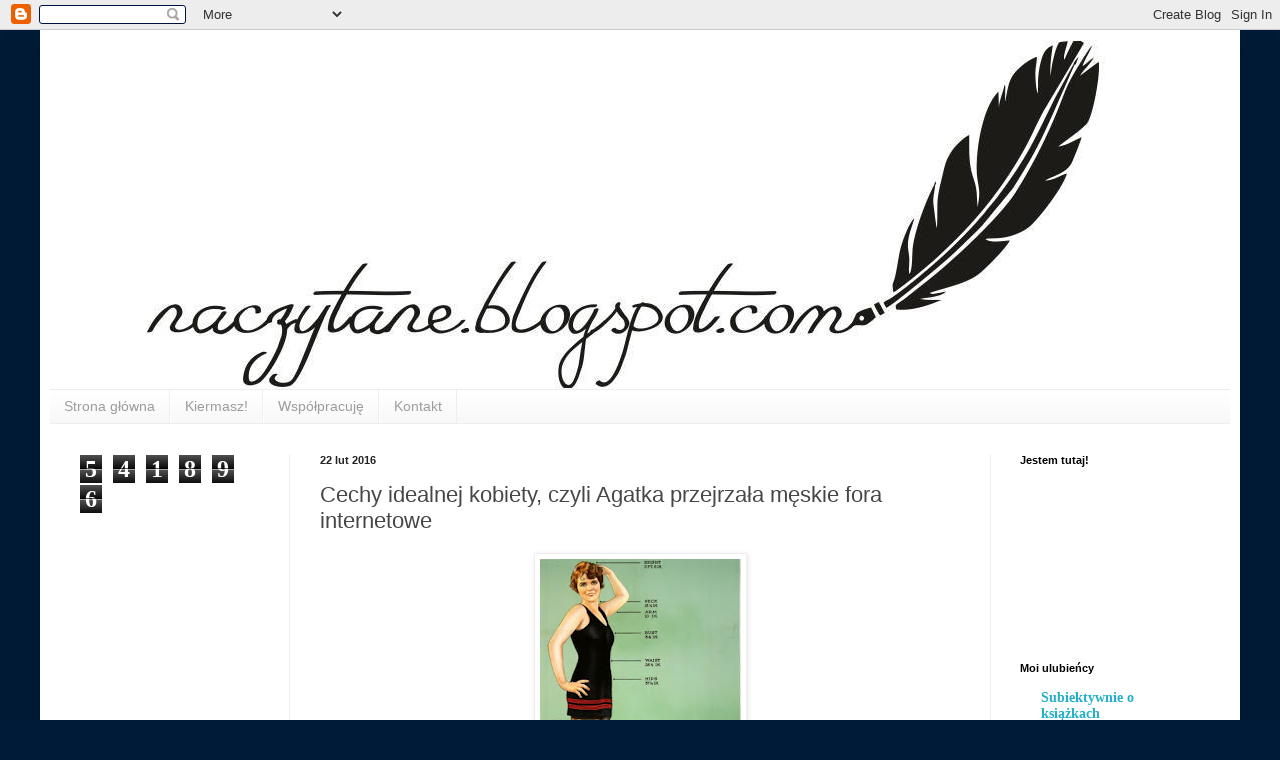

--- FILE ---
content_type: text/html; charset=UTF-8
request_url: https://naczytane.blogspot.com/2016/02/cechy-idealnej-kobiety-czyli-agatka.html
body_size: 61181
content:
<!DOCTYPE html>
<html class='v2' dir='ltr' lang='pl'>
<head>
<link href='https://www.blogger.com/static/v1/widgets/335934321-css_bundle_v2.css' rel='stylesheet' type='text/css'/>
<meta content='width=1100' name='viewport'/>
<meta content='text/html; charset=UTF-8' http-equiv='Content-Type'/>
<meta content='blogger' name='generator'/>
<link href='https://naczytane.blogspot.com/favicon.ico' rel='icon' type='image/x-icon'/>
<link href='http://naczytane.blogspot.com/2016/02/cechy-idealnej-kobiety-czyli-agatka.html' rel='canonical'/>
<link rel="alternate" type="application/atom+xml" title="naczytane.blogspot.com - Atom" href="https://naczytane.blogspot.com/feeds/posts/default" />
<link rel="alternate" type="application/rss+xml" title="naczytane.blogspot.com - RSS" href="https://naczytane.blogspot.com/feeds/posts/default?alt=rss" />
<link rel="service.post" type="application/atom+xml" title="naczytane.blogspot.com - Atom" href="https://www.blogger.com/feeds/8808641119535134701/posts/default" />

<link rel="alternate" type="application/atom+xml" title="naczytane.blogspot.com - Atom" href="https://naczytane.blogspot.com/feeds/1117343478110726256/comments/default" />
<!--Can't find substitution for tag [blog.ieCssRetrofitLinks]-->
<link href='https://blogger.googleusercontent.com/img/b/R29vZ2xl/AVvXsEiaJuIPv-CktLCaDWhddpBMawSOg8M8Qs_Bvevm-RaMYvmRspq9VaADO-_GrH55zcDB2mA_wWLA-DG5KHcxalYj60hXjX8X21iPmS3CngVikUOD2ZPdrLmvOSz2HAx0Ym3Qb342du9UuQo/s320/tumblr_ln5ju8xrXj1qinw11o1_500.jpg' rel='image_src'/>
<meta content='http://naczytane.blogspot.com/2016/02/cechy-idealnej-kobiety-czyli-agatka.html' property='og:url'/>
<meta content='Cechy idealnej kobiety, czyli Agatka przejrzała męskie fora internetowe ' property='og:title'/>
<meta content='        Pracując wczoraj ciężko i ambitnie do drugiej w nocy (to nie to, o czym myślicie) rozmyślałam o tym o czym mogłabym napisać i oczywi...' property='og:description'/>
<meta content='https://blogger.googleusercontent.com/img/b/R29vZ2xl/AVvXsEiaJuIPv-CktLCaDWhddpBMawSOg8M8Qs_Bvevm-RaMYvmRspq9VaADO-_GrH55zcDB2mA_wWLA-DG5KHcxalYj60hXjX8X21iPmS3CngVikUOD2ZPdrLmvOSz2HAx0Ym3Qb342du9UuQo/w1200-h630-p-k-no-nu/tumblr_ln5ju8xrXj1qinw11o1_500.jpg' property='og:image'/>
<title>naczytane.blogspot.com: Cechy idealnej kobiety, czyli Agatka przejrzała męskie fora internetowe </title>
<style id='page-skin-1' type='text/css'><!--
/*
-----------------------------------------------
Blogger Template Style
Name:     Simple
Designer: Blogger
URL:      www.blogger.com
----------------------------------------------- */
/* Content
----------------------------------------------- */
body {
font: normal normal 14px Georgia, Utopia, 'Palatino Linotype', Palatino, serif;
color: #464646;
background: #001b37 none repeat scroll top left;
padding: 0 40px 40px 40px;
}
html body .region-inner {
min-width: 0;
max-width: 100%;
width: auto;
}
h2 {
font-size: 22px;
}
a:link {
text-decoration:none;
color: #24b0c8;
}
a:visited {
text-decoration:none;
color: #8d8d8d;
}
a:hover {
text-decoration:underline;
color: #3bd1ff;
}
.body-fauxcolumn-outer .fauxcolumn-inner {
background: transparent none repeat scroll top left;
_background-image: none;
}
.body-fauxcolumn-outer .cap-top {
position: absolute;
z-index: 1;
height: 400px;
width: 100%;
}
.body-fauxcolumn-outer .cap-top .cap-left {
width: 100%;
background: transparent none repeat-x scroll top left;
_background-image: none;
}
.content-outer {
-moz-box-shadow: 0 0 40px rgba(0, 0, 0, .15);
-webkit-box-shadow: 0 0 5px rgba(0, 0, 0, .15);
-goog-ms-box-shadow: 0 0 10px #333333;
box-shadow: 0 0 40px rgba(0, 0, 0, .15);
margin-bottom: 1px;
}
.content-inner {
padding: 10px 10px;
}
.content-inner {
background-color: #ffffff;
}
/* Header
----------------------------------------------- */
.header-outer {
background: rgba(68, 68, 68, 0) none repeat-x scroll 0 -400px;
_background-image: none;
}
.Header h1 {
font: normal normal 60px Arial, Tahoma, Helvetica, FreeSans, sans-serif;
color: #36bcc6;
text-shadow: -1px -1px 1px rgba(0, 0, 0, .2);
}
.Header h1 a {
color: #36bcc6;
}
.Header .description {
font-size: 140%;
color: #7e7e7e;
}
.header-inner .Header .titlewrapper {
padding: 22px 30px;
}
.header-inner .Header .descriptionwrapper {
padding: 0 30px;
}
/* Tabs
----------------------------------------------- */
.tabs-inner .section:first-child {
border-top: 1px solid #eeeeee;
}
.tabs-inner .section:first-child ul {
margin-top: -1px;
border-top: 1px solid #eeeeee;
border-left: 0 solid #eeeeee;
border-right: 0 solid #eeeeee;
}
.tabs-inner .widget ul {
background: #f6f6f6 url(https://resources.blogblog.com/blogblog/data/1kt/simple/gradients_light.png) repeat-x scroll 0 -800px;
_background-image: none;
border-bottom: 1px solid #eeeeee;
margin-top: 0;
margin-left: -30px;
margin-right: -30px;
}
.tabs-inner .widget li a {
display: inline-block;
padding: .6em 1em;
font: normal normal 14px Arial, Tahoma, Helvetica, FreeSans, sans-serif;
color: #9d9d9d;
border-left: 1px solid #ffffff;
border-right: 1px solid #eeeeee;
}
.tabs-inner .widget li:first-child a {
border-left: none;
}
.tabs-inner .widget li.selected a, .tabs-inner .widget li a:hover {
color: #000000;
background-color: #efefef;
text-decoration: none;
}
/* Columns
----------------------------------------------- */
.main-outer {
border-top: 0 solid #efefef;
}
.fauxcolumn-left-outer .fauxcolumn-inner {
border-right: 1px solid #efefef;
}
.fauxcolumn-right-outer .fauxcolumn-inner {
border-left: 1px solid #efefef;
}
/* Headings
----------------------------------------------- */
div.widget > h2,
div.widget h2.title {
margin: 0 0 1em 0;
font: normal bold 11px Arial, Tahoma, Helvetica, FreeSans, sans-serif;
color: #000000;
}
/* Widgets
----------------------------------------------- */
.widget .zippy {
color: #9d9d9d;
text-shadow: 2px 2px 1px rgba(0, 0, 0, .1);
}
.widget .popular-posts ul {
list-style: none;
}
/* Posts
----------------------------------------------- */
h2.date-header {
font: normal bold 11px Arial, Tahoma, Helvetica, FreeSans, sans-serif;
}
.date-header span {
background-color: rgba(68, 68, 68, 0);
color: #222222;
padding: inherit;
letter-spacing: inherit;
margin: inherit;
}
.main-inner {
padding-top: 30px;
padding-bottom: 30px;
}
.main-inner .column-center-inner {
padding: 0 15px;
}
.main-inner .column-center-inner .section {
margin: 0 15px;
}
.post {
margin: 0 0 25px 0;
}
h3.post-title, .comments h4 {
font: normal normal 22px Arial, Tahoma, Helvetica, FreeSans, sans-serif;
margin: .75em 0 0;
}
.post-body {
font-size: 110%;
line-height: 1.4;
position: relative;
}
.post-body img, .post-body .tr-caption-container, .Profile img, .Image img,
.BlogList .item-thumbnail img {
padding: 2px;
background: #ffffff;
border: 1px solid #efefef;
-moz-box-shadow: 1px 1px 5px rgba(0, 0, 0, .1);
-webkit-box-shadow: 1px 1px 5px rgba(0, 0, 0, .1);
box-shadow: 1px 1px 5px rgba(0, 0, 0, .1);
}
.post-body img, .post-body .tr-caption-container {
padding: 5px;
}
.post-body .tr-caption-container {
color: #222222;
}
.post-body .tr-caption-container img {
padding: 0;
background: transparent;
border: none;
-moz-box-shadow: 0 0 0 rgba(0, 0, 0, .1);
-webkit-box-shadow: 0 0 0 rgba(0, 0, 0, .1);
box-shadow: 0 0 0 rgba(0, 0, 0, .1);
}
.post-header {
margin: 0 0 1.5em;
line-height: 1.6;
font-size: 90%;
}
.post-footer {
margin: 20px -2px 0;
padding: 5px 10px;
color: #6f6f6f;
background-color: #fafafa;
border-bottom: 1px solid #efefef;
line-height: 1.6;
font-size: 90%;
}
#comments .comment-author {
padding-top: 1.5em;
border-top: 1px solid #efefef;
background-position: 0 1.5em;
}
#comments .comment-author:first-child {
padding-top: 0;
border-top: none;
}
.avatar-image-container {
margin: .2em 0 0;
}
#comments .avatar-image-container img {
border: 1px solid #efefef;
}
/* Comments
----------------------------------------------- */
.comments .comments-content .icon.blog-author {
background-repeat: no-repeat;
background-image: url([data-uri]);
}
.comments .comments-content .loadmore a {
border-top: 1px solid #9d9d9d;
border-bottom: 1px solid #9d9d9d;
}
.comments .comment-thread.inline-thread {
background-color: #fafafa;
}
.comments .continue {
border-top: 2px solid #9d9d9d;
}
/* Accents
---------------------------------------------- */
.section-columns td.columns-cell {
border-left: 1px solid #efefef;
}
.blog-pager {
background: transparent none no-repeat scroll top center;
}
.blog-pager-older-link, .home-link,
.blog-pager-newer-link {
background-color: #ffffff;
padding: 5px;
}
.footer-outer {
border-top: 0 dashed #bbbbbb;
}
/* Mobile
----------------------------------------------- */
body.mobile  {
background-size: auto;
}
.mobile .body-fauxcolumn-outer {
background: transparent none repeat scroll top left;
}
.mobile .body-fauxcolumn-outer .cap-top {
background-size: 100% auto;
}
.mobile .content-outer {
-webkit-box-shadow: 0 0 3px rgba(0, 0, 0, .15);
box-shadow: 0 0 3px rgba(0, 0, 0, .15);
}
.mobile .tabs-inner .widget ul {
margin-left: 0;
margin-right: 0;
}
.mobile .post {
margin: 0;
}
.mobile .main-inner .column-center-inner .section {
margin: 0;
}
.mobile .date-header span {
padding: 0.1em 10px;
margin: 0 -10px;
}
.mobile h3.post-title {
margin: 0;
}
.mobile .blog-pager {
background: transparent none no-repeat scroll top center;
}
.mobile .footer-outer {
border-top: none;
}
.mobile .main-inner, .mobile .footer-inner {
background-color: #ffffff;
}
.mobile-index-contents {
color: #464646;
}
.mobile-link-button {
background-color: #24b0c8;
}
.mobile-link-button a:link, .mobile-link-button a:visited {
color: #ffffff;
}
.mobile .tabs-inner .section:first-child {
border-top: none;
}
.mobile .tabs-inner .PageList .widget-content {
background-color: #efefef;
color: #000000;
border-top: 1px solid #eeeeee;
border-bottom: 1px solid #eeeeee;
}
.mobile .tabs-inner .PageList .widget-content .pagelist-arrow {
border-left: 1px solid #eeeeee;
}

--></style>
<style id='template-skin-1' type='text/css'><!--
body {
min-width: 1200px;
}
.content-outer, .content-fauxcolumn-outer, .region-inner {
min-width: 1200px;
max-width: 1200px;
_width: 1200px;
}
.main-inner .columns {
padding-left: 240px;
padding-right: 240px;
}
.main-inner .fauxcolumn-center-outer {
left: 240px;
right: 240px;
/* IE6 does not respect left and right together */
_width: expression(this.parentNode.offsetWidth -
parseInt("240px") -
parseInt("240px") + 'px');
}
.main-inner .fauxcolumn-left-outer {
width: 240px;
}
.main-inner .fauxcolumn-right-outer {
width: 240px;
}
.main-inner .column-left-outer {
width: 240px;
right: 100%;
margin-left: -240px;
}
.main-inner .column-right-outer {
width: 240px;
margin-right: -240px;
}
#layout {
min-width: 0;
}
#layout .content-outer {
min-width: 0;
width: 800px;
}
#layout .region-inner {
min-width: 0;
width: auto;
}
body#layout div.add_widget {
padding: 8px;
}
body#layout div.add_widget a {
margin-left: 32px;
}
--></style>
<script type='text/javascript'>
        (function(i,s,o,g,r,a,m){i['GoogleAnalyticsObject']=r;i[r]=i[r]||function(){
        (i[r].q=i[r].q||[]).push(arguments)},i[r].l=1*new Date();a=s.createElement(o),
        m=s.getElementsByTagName(o)[0];a.async=1;a.src=g;m.parentNode.insertBefore(a,m)
        })(window,document,'script','https://www.google-analytics.com/analytics.js','ga');
        ga('create', 'UA-58190302-1', 'auto', 'blogger');
        ga('blogger.send', 'pageview');
      </script>
<link href='https://www.blogger.com/dyn-css/authorization.css?targetBlogID=8808641119535134701&amp;zx=fea04dc2-cae0-4f43-a2d0-ffd9d029af83' media='none' onload='if(media!=&#39;all&#39;)media=&#39;all&#39;' rel='stylesheet'/><noscript><link href='https://www.blogger.com/dyn-css/authorization.css?targetBlogID=8808641119535134701&amp;zx=fea04dc2-cae0-4f43-a2d0-ffd9d029af83' rel='stylesheet'/></noscript>
<meta name='google-adsense-platform-account' content='ca-host-pub-1556223355139109'/>
<meta name='google-adsense-platform-domain' content='blogspot.com'/>

<!-- data-ad-client=ca-pub-4939630373784542 -->

</head>
<body class='loading variant-pale'>
<div class='navbar section' id='navbar' name='Pasek nawigacyjny'><div class='widget Navbar' data-version='1' id='Navbar1'><script type="text/javascript">
    function setAttributeOnload(object, attribute, val) {
      if(window.addEventListener) {
        window.addEventListener('load',
          function(){ object[attribute] = val; }, false);
      } else {
        window.attachEvent('onload', function(){ object[attribute] = val; });
      }
    }
  </script>
<div id="navbar-iframe-container"></div>
<script type="text/javascript" src="https://apis.google.com/js/platform.js"></script>
<script type="text/javascript">
      gapi.load("gapi.iframes:gapi.iframes.style.bubble", function() {
        if (gapi.iframes && gapi.iframes.getContext) {
          gapi.iframes.getContext().openChild({
              url: 'https://www.blogger.com/navbar/8808641119535134701?po\x3d1117343478110726256\x26origin\x3dhttps://naczytane.blogspot.com',
              where: document.getElementById("navbar-iframe-container"),
              id: "navbar-iframe"
          });
        }
      });
    </script><script type="text/javascript">
(function() {
var script = document.createElement('script');
script.type = 'text/javascript';
script.src = '//pagead2.googlesyndication.com/pagead/js/google_top_exp.js';
var head = document.getElementsByTagName('head')[0];
if (head) {
head.appendChild(script);
}})();
</script>
</div></div>
<div class='body-fauxcolumns'>
<div class='fauxcolumn-outer body-fauxcolumn-outer'>
<div class='cap-top'>
<div class='cap-left'></div>
<div class='cap-right'></div>
</div>
<div class='fauxborder-left'>
<div class='fauxborder-right'></div>
<div class='fauxcolumn-inner'>
</div>
</div>
<div class='cap-bottom'>
<div class='cap-left'></div>
<div class='cap-right'></div>
</div>
</div>
</div>
<div class='content'>
<div class='content-fauxcolumns'>
<div class='fauxcolumn-outer content-fauxcolumn-outer'>
<div class='cap-top'>
<div class='cap-left'></div>
<div class='cap-right'></div>
</div>
<div class='fauxborder-left'>
<div class='fauxborder-right'></div>
<div class='fauxcolumn-inner'>
</div>
</div>
<div class='cap-bottom'>
<div class='cap-left'></div>
<div class='cap-right'></div>
</div>
</div>
</div>
<div class='content-outer'>
<div class='content-cap-top cap-top'>
<div class='cap-left'></div>
<div class='cap-right'></div>
</div>
<div class='fauxborder-left content-fauxborder-left'>
<div class='fauxborder-right content-fauxborder-right'></div>
<div class='content-inner'>
<header>
<div class='header-outer'>
<div class='header-cap-top cap-top'>
<div class='cap-left'></div>
<div class='cap-right'></div>
</div>
<div class='fauxborder-left header-fauxborder-left'>
<div class='fauxborder-right header-fauxborder-right'></div>
<div class='region-inner header-inner'>
<div class='header section' id='header' name='Nagłówek'><div class='widget Header' data-version='1' id='Header1'>
<div id='header-inner'>
<a href='https://naczytane.blogspot.com/' style='display: block'>
<img alt='naczytane.blogspot.com' height='349px; ' id='Header1_headerimg' src='https://blogger.googleusercontent.com/img/b/R29vZ2xl/AVvXsEg4k7tLpPxjJCss4y3FwiLQDAJ42QduDw2k5pr_DY608yhJkF-U7VZWKicnUCaQ6NqOg0WHa0LH3BGP-ikFitMSvhE4VaJJm5lmzwx1kOwwL2NnfnWhwDrKW-W_GgJiZHHZsj-u1wU3XJ0/s1600/13493741_1025514090851096_472845925_o.jpg' style='display: block' width='1150px; '/>
</a>
</div>
</div></div>
</div>
</div>
<div class='header-cap-bottom cap-bottom'>
<div class='cap-left'></div>
<div class='cap-right'></div>
</div>
</div>
</header>
<div class='tabs-outer'>
<div class='tabs-cap-top cap-top'>
<div class='cap-left'></div>
<div class='cap-right'></div>
</div>
<div class='fauxborder-left tabs-fauxborder-left'>
<div class='fauxborder-right tabs-fauxborder-right'></div>
<div class='region-inner tabs-inner'>
<div class='tabs section' id='crosscol' name='Wszystkie kolumny'><div class='widget PageList' data-version='1' id='PageList1'>
<h2>Strony</h2>
<div class='widget-content'>
<ul>
<li>
<a href='https://naczytane.blogspot.com/'>Strona główna</a>
</li>
<li>
<a href='https://naczytane.blogspot.com/p/kiermasz.html'>Kiermasz!</a>
</li>
<li>
<a href='https://naczytane.blogspot.com/p/wspopracuje.html'>Współpracuję </a>
</li>
<li>
<a href='https://naczytane.blogspot.com/p/blog-page.html'>Kontakt</a>
</li>
</ul>
<div class='clear'></div>
</div>
</div></div>
<div class='tabs no-items section' id='crosscol-overflow' name='Cross-Column 2'></div>
</div>
</div>
<div class='tabs-cap-bottom cap-bottom'>
<div class='cap-left'></div>
<div class='cap-right'></div>
</div>
</div>
<div class='main-outer'>
<div class='main-cap-top cap-top'>
<div class='cap-left'></div>
<div class='cap-right'></div>
</div>
<div class='fauxborder-left main-fauxborder-left'>
<div class='fauxborder-right main-fauxborder-right'></div>
<div class='region-inner main-inner'>
<div class='columns fauxcolumns'>
<div class='fauxcolumn-outer fauxcolumn-center-outer'>
<div class='cap-top'>
<div class='cap-left'></div>
<div class='cap-right'></div>
</div>
<div class='fauxborder-left'>
<div class='fauxborder-right'></div>
<div class='fauxcolumn-inner'>
</div>
</div>
<div class='cap-bottom'>
<div class='cap-left'></div>
<div class='cap-right'></div>
</div>
</div>
<div class='fauxcolumn-outer fauxcolumn-left-outer'>
<div class='cap-top'>
<div class='cap-left'></div>
<div class='cap-right'></div>
</div>
<div class='fauxborder-left'>
<div class='fauxborder-right'></div>
<div class='fauxcolumn-inner'>
</div>
</div>
<div class='cap-bottom'>
<div class='cap-left'></div>
<div class='cap-right'></div>
</div>
</div>
<div class='fauxcolumn-outer fauxcolumn-right-outer'>
<div class='cap-top'>
<div class='cap-left'></div>
<div class='cap-right'></div>
</div>
<div class='fauxborder-left'>
<div class='fauxborder-right'></div>
<div class='fauxcolumn-inner'>
</div>
</div>
<div class='cap-bottom'>
<div class='cap-left'></div>
<div class='cap-right'></div>
</div>
</div>
<!-- corrects IE6 width calculation -->
<div class='columns-inner'>
<div class='column-center-outer'>
<div class='column-center-inner'>
<div class='main section' id='main' name='Główny'><div class='widget Blog' data-version='1' id='Blog1'>
<div class='blog-posts hfeed'>

          <div class="date-outer">
        
<h2 class='date-header'><span>22 lut 2016</span></h2>

          <div class="date-posts">
        
<div class='post-outer'>
<div class='post hentry uncustomized-post-template' itemprop='blogPost' itemscope='itemscope' itemtype='http://schema.org/BlogPosting'>
<meta content='https://blogger.googleusercontent.com/img/b/R29vZ2xl/AVvXsEiaJuIPv-CktLCaDWhddpBMawSOg8M8Qs_Bvevm-RaMYvmRspq9VaADO-_GrH55zcDB2mA_wWLA-DG5KHcxalYj60hXjX8X21iPmS3CngVikUOD2ZPdrLmvOSz2HAx0Ym3Qb342du9UuQo/s320/tumblr_ln5ju8xrXj1qinw11o1_500.jpg' itemprop='image_url'/>
<meta content='8808641119535134701' itemprop='blogId'/>
<meta content='1117343478110726256' itemprop='postId'/>
<a name='1117343478110726256'></a>
<h3 class='post-title entry-title' itemprop='name'>
Cechy idealnej kobiety, czyli Agatka przejrzała męskie fora internetowe 
</h3>
<div class='post-header'>
<div class='post-header-line-1'></div>
</div>
<div class='post-body entry-content' id='post-body-1117343478110726256' itemprop='description articleBody'>
<div class="separator" style="clear: both; text-align: center;">
<a href="https://blogger.googleusercontent.com/img/b/R29vZ2xl/AVvXsEiaJuIPv-CktLCaDWhddpBMawSOg8M8Qs_Bvevm-RaMYvmRspq9VaADO-_GrH55zcDB2mA_wWLA-DG5KHcxalYj60hXjX8X21iPmS3CngVikUOD2ZPdrLmvOSz2HAx0Ym3Qb342du9UuQo/s1600/tumblr_ln5ju8xrXj1qinw11o1_500.jpg" imageanchor="1" style="margin-left: 1em; margin-right: 1em;"><img border="0" height="320" src="https://blogger.googleusercontent.com/img/b/R29vZ2xl/AVvXsEiaJuIPv-CktLCaDWhddpBMawSOg8M8Qs_Bvevm-RaMYvmRspq9VaADO-_GrH55zcDB2mA_wWLA-DG5KHcxalYj60hXjX8X21iPmS3CngVikUOD2ZPdrLmvOSz2HAx0Ym3Qb342du9UuQo/s320/tumblr_ln5ju8xrXj1qinw11o1_500.jpg" width="201" /></a></div>
<div style="margin-bottom: 0cm;">
<br /></div>
<div style="margin-bottom: 0cm;">
&nbsp; &nbsp;Pracując wczoraj ciężko i ambitnie
do drugiej w nocy (to nie to, o czym myślicie) rozmyślałam o tym o
czym mogłabym napisać i oczywiście nie wymyśliłam niczego
ciekawego. Jedyny temat, który narodził się w mojej zmęczonej
głowie dotyczył wyższości gumisiów nad muminkami, ale
stwierdziłam, że jest to o tyle ważna i kontrowersyjna kwestia, że
czas jeszcze, aby ją poruszać. 
</div>
<div style="margin-bottom: 0cm;">
<br /></div>
<div style="margin-bottom: 0cm;">
Dlatego też postanowiłam dzisiaj
pogrzebać po męskich forach w poszukiwaniu odpowiedzi na nurtujące
mnie pytanie -<b><span style="color: #38761d;">  </span><span style="color: #274e13;">jakie cechy powinna mieć idealna kobieta</span> </b>&#8211;
oczywiście wszystko okraszone ironią i sarkazmem. Oto czego się
dowiedziałam:</div>
<div style="margin-bottom: 0cm;">
<br /></div>
<div style="margin-bottom: 0cm;">
<b><span style="color: #274e13;">&nbsp; &nbsp; Idealne wymiary to oczywiście 90/60/90</span></b>
&#8211; bo taki pogląd w naszych mężczyznach zaszczepił Hugh Hefner i
jego &#8222;Playboy&#8221;. Później chłopcy, którzy cichaczem oglądali
rozkładówki dorastają, zaczynają szukać swojej wybranki serca i
wpadają w panikę, bo panie z gazet nie miały czegoś takiego jak
fałdka na brzuchu. I czort wie czy to tak ma być, czy to objaw
choroby jakiejś u niewiasty.&nbsp;</div>
<div style="margin-bottom: 0cm;">
<br /></div>
<div style="margin-bottom: 0cm;">
<b><span style="color: #274e13;">&nbsp; &nbsp;Musi być ambitna, ale ambicje te nie
mogą stać na przeszkodzie zajmowania się domem</span></b> &#8211; najlepiej jakby
dużo zarabiała a przy tym siedziała całe dnie w domu, gotowała
lepiej niż Jamie Oliver i Magda Gessler w jednej osobie, sprzątała
tak, że Perfekcyjna Pani Domu dostałaby spazmów z rozkoszy i
wychowywała dzieci na ułożonych, inteligentnych małych ludzi. Nic
trudnego, prawda?</div>
<div style="margin-bottom: 0cm;">
<br /></div>
<div style="margin-bottom: 0cm;">
&nbsp;<b><span style="color: #274e13;"> &nbsp;Powinna być oczywiście skromna </span></b>&#8211;
warto to dodać do punktu poprzedniego. Nie powinna chwalić się
broń Boże, że zarabia więcej niż jej mężczyzna, chamstwem
jest, jeśli przy gościach oznajmi, że to ona nauczyła dzieci
posługiwać się nożem i widelcem. Wszystkie osiągnięcia kobiety,
powinny być wspólnymi osiągnięciami małżonków. Natomiast każde
osiągnięcie mężczyzny powinno być przez kobietę gloryfikowane
przez kolejne dwa lata minimum. Najlepiej w jak największym gronie
rodziny i przyjaciół.</div>
<div style="margin-bottom: 0cm;">
<b><span style="color: #274e13;"><br />
</span></b></div>
<div style="margin-bottom: 0cm;">
<a href="https://blogger.googleusercontent.com/img/b/R29vZ2xl/AVvXsEjbL8UgpAxPv9o51Vcc-_qT-G8kUkzigrEbo99jGbIG1Ky3hkR7xW6Oeq6AyxCV_qeFx8z_PBP6hW9ySBoERs-8y-KpUo5rQR23UcF2l_GLUIJl1FjFZqThr85A7n49PmSBj-0kbZasCM0/s1600/1334931969_by_RosyjskieDemotywatory_600.jpg" imageanchor="1" style="clear: right; float: right; margin-bottom: 1em; margin-left: 1em;"><img border="0" height="254" src="https://blogger.googleusercontent.com/img/b/R29vZ2xl/AVvXsEjbL8UgpAxPv9o51Vcc-_qT-G8kUkzigrEbo99jGbIG1Ky3hkR7xW6Oeq6AyxCV_qeFx8z_PBP6hW9ySBoERs-8y-KpUo5rQR23UcF2l_GLUIJl1FjFZqThr85A7n49PmSBj-0kbZasCM0/s320/1334931969_by_RosyjskieDemotywatory_600.jpg" width="320" /></a><b><span style="color: #274e13;">&nbsp; &nbsp;Powinna umieć naprawić sama samochód,
ale musi też udać głupiutką i radzić się swojego Mądrego i
Silnego Mężczyzny</span></b> &#8211; jeśli facet ma czas, to można zapytać go o
radę, zrobić wielkie sarnie oczy i rozpłakać się, bo &#8222;gdzie ja
niby mam wlać ten płyn do spryskiwaczy?!&#8221;. Ale jeśli akurat w
telewizji jest mecz, to kobieta powinna być zaradna i umieć
naprawić samochód samodzielnie.</div>
<div style="margin-bottom: 0cm;">
<br /></div>
<div style="margin-bottom: 0cm;">
&nbsp;<b><span style="color: #274e13;"> &nbsp;Oczywiście nie powinna jeździć
samochodem, bo wiadomo od wieków, że kobiety się do tego nie
nadają. Jednakże powinna być samodzielna i nie wymagać od niego,
że będzie ją wszędzie woził. 
</span></b></div>
<div style="margin-bottom: 0cm;">
<br /></div>
<div style="margin-bottom: 0cm;">
&nbsp; &nbsp;Idealna niewiasta to ulubienica
wszelakich dyscyplin sportowych z zastrzeżeniem, że będzie
oglądała tylko to, co chce oglądać jej mężczyzna (a nie jakieś
tam tańce z szarfą). A najlepiej, żeby ona wtedy sobie w kuchni w
trakcie meczu gotowała a on jej opowie co się działo w trakcie
meczu a ona będzie słuchała ze szczęśliwością. 
</div>
<div style="margin-bottom: 0cm;">
<br /></div>
<div style="margin-bottom: 0cm;">
<b><span style="color: #274e13;">&nbsp; &nbsp;Najlepiej żeby była blondynką o
czarnych włosach z rudymi pasemkami </span></b>&#8211; bo wiecie, mężczyźni
lubią innowacje. W poniedziałek blondynka, w środę ruda a na
koniec tygodnia czarnowłosa seksowna pielęgniarka. I to ewidentnie
nasza wina, że wymagamy wierności a nie chcemy farbować co chwilę
włosów na żądany kolor. Nic to, że po pół roku wszystkie by
wypadły, z łysą też można przeżyć coś miłego. 
</div>
<div style="margin-bottom: 0cm;">
<br /></div>
<div style="margin-bottom: 0cm;">
&nbsp; &nbsp;<b><span style="color: #274e13;">Piersi muszą być ogromne, ale żeby
mieściły się w dłoni </span></b>&#8211; męska logika powala mnie z nóg &#8211; a
mówią, że to baby są niezdecydowane. Skoro ogromne, to się w
dłoni nie zmieszczą, chyba że mężczyzna jest sporych rozmiarów
i ma rękę jak dąb, to może wtedy ogarnie nawet i biust Kim
Kardashian. 
</div>
<div style="margin-bottom: 0cm;">
&nbsp; &nbsp;A, z tego co piszą na forach wynika,
że panowie są przekonani, że każdy duży biust jest jędrny &#8211;
<b><span style="color: #274e13;">obwisły to może mieć ewentualnie dziewięćdziesięciolatka, która
wykarmiła ósemkę dzieci swoich i dwoje sąsiada, bo jego żona
wyjechała na Litwę i ślad po niej przepadł. 
</span></b></div>
<div style="margin-bottom: 0cm;">
<br /></div>
<div style="margin-bottom: 0cm;">
<a href="https://blogger.googleusercontent.com/img/b/R29vZ2xl/AVvXsEgrpjLq87mZHA_WUUat7ufC1iOCLAlzZONHPmrAxmLQSb16SvsAsZHSZqV9b1TzaIV5KY8ADLDn2m0I4tvYBGBw2X42gpGcObGN2paDnWJqXPv5f547SiPXlypaKgAyk0KeKT09QsX4Mds/s1600/Bridget_Jones_Diary_RepBunnyHop_640x360_364064323920.jpg" imageanchor="1" style="clear: left; float: left; margin-bottom: 1em; margin-right: 1em;"><img border="0" height="180" src="https://blogger.googleusercontent.com/img/b/R29vZ2xl/AVvXsEgrpjLq87mZHA_WUUat7ufC1iOCLAlzZONHPmrAxmLQSb16SvsAsZHSZqV9b1TzaIV5KY8ADLDn2m0I4tvYBGBw2X42gpGcObGN2paDnWJqXPv5f547SiPXlypaKgAyk0KeKT09QsX4Mds/s320/Bridget_Jones_Diary_RepBunnyHop_640x360_364064323920.jpg" width="320" /></a>&nbsp; <b><span style="color: #274e13;">&nbsp;Wysportowane i szczupłe ciało to
cecha obowiązkowa </span></b>&#8211; nie może łączyć się to z grymaszeniem,
kiedy nasze kochanie przygotuje na kolację tłustą golonkę; należy
zjeść całą a później jeszcze poprawić czekoladowym deserem. W
końcu utrzymanie figury to nic trudnego! 
</div>
<div style="margin-bottom: 0cm;">
<br /></div>
<div style="margin-bottom: 0cm;">
&nbsp; <b><span style="color: #274e13;">&nbsp;Musi być &#8222;lekką żmiją&#8221;</span></b> (to
cytat z forum). Moje drogie, nie wiem co oznacza być lekką żmiją,
ale podejrzewam, że ma to coś wspólnego z niską masą ciała i z
wrednością. I z uśmiechem stwierdzam, że co jak co, ale lekką
żmiją to ja jestem na pewno!</div>
<div style="margin-bottom: 0cm;">
<br /></div>
<div style="margin-bottom: 0cm;">
<b><span style="color: #274e13;">&nbsp; &nbsp;Nie kłamie &#8211; kobieta idealna nie
może kłamać!</span></b> Uwaga: mówienie mu, że wygląda jak Brad Pitt, nie
jest kłamstwem! 
</div>
<div style="margin-bottom: 0cm;">
&nbsp; &nbsp;Na jednym z for przeczytałam, że
jeśli mężczyzna przyłapie swoją dziewczynę na najmniejszym
chociażby kłamstwie, jak na przykład cena nowej bluzki, to
powinien ją zostawić, bo później będzie kłamała już non stop.
Ha! Ciekawe jakby autor owych słów śpiewał, gdyby jego wybranka
powiedziała mu prosto z mostu, że śmierdzą mu pachy i że co noc
śni o namiętnych chwilach z jego najlepszym przyjacielem. 
</div>
<div style="margin-bottom: 0cm;">
<br /></div>
<div style="margin-bottom: 0cm;">
<b><span style="color: #274e13;">&nbsp; &nbsp;Troszczy się, ale nie kontroluje.</span></b> To
bardzo ważne, żeby odróżnić jedno od drugiego. Słyszałam
kiedyś historię, jak to chłopak zostawił dziewczynę, bo głupio
założyła, że spędzą razem pierwszego wspólnego sylwestra.
Chłopak poczuł się kontrolowany (&#8222;nie ufasz mi i chcesz mnie
pilnować&#8221;) i ją rzucił. 
</div>
<div style="margin-bottom: 0cm;">
&nbsp; &nbsp;Jeśli więc szukasz w jego apteczce bandażu, bo ukochany przeciął sobie palec to zamknij oczy, żeby potem nie stwierdził, że grzebałaś w jego osobistych rzeczach<b><span style="color: #274e13;"> (a potem te co nie zamknęły oczu mają pretensje, bo znalazły w apteczce ukryte stringi kochanki. I czyja to wina? Jakby zamknęła oczy to by awantury nie było.)</span></b></div>
<div style="margin-bottom: 0cm;">
<br /></div>
<div style="margin-bottom: 0cm;">
&nbsp; &nbsp;Ha! Najlepsze - <b><span style="color: #274e13;">&#8222;gdy w małżeństwie
pojawią się problemy, sex będzie ciągle was łączył&#8221;, więc
ważne jest, aby być pod tym względem zgranym. </span></b>No tak, a my głupie
latamy z pozwami sądowymi, jeśli facet nas bije, zamiast po prostu
pójść do łóżka i uprawiać sex. A jeśli nas zdradza to
dołączmy do niego i jego kochanki, po cóż wydziwiać i robić
awantury? 
</div>
<div style="margin-bottom: 0cm;">
<br /></div>
<div style="margin-bottom: 0cm;">
&nbsp; &nbsp;Najważniejszy punkt &#8211;<span style="color: #274e13;"> <b>idealna
kobieta nigdy nie będzie oceniała swojego faceta, mimo że on
ocenia ją. Nigdy nie powie na niego złego słowa. I nigdy, ale to
przenigdy nie będzie miała zachcianek co do jego wyglądu,
muskulatury i zachowania</b></span> &#8211; musi go kochać takim, jakim jest (ale
kobieta musi dbać o siebie i poprawiać swoje niestosowne
zachowanie, jeśli chce być kobietą idealną.)</div>
<div style="margin-bottom: 0cm;">
<br /></div>
<div style="margin-bottom: 0cm;">
&nbsp; &nbsp;Drogie panie! Nie wiem jakim cudem mój
narzeczony się uchował i wasi mężowie przyszli i obecnie, ale
kurczę! - wszystkie trafiłyśmy na żyłę złota, skoro z nami są.
No, chyba, że spełniacie wszystkie punkty z listy i jesteście
idealne. Ale w takim razie to ja chyba was nie lubię, bo mi ten
ideał w ogóle się nie podoba. 
</div>
<div style="margin-bottom: 0cm;">
<br /></div>
<div style="margin-bottom: 0cm; text-align: center;">
<b><span style="color: #274e13;">&nbsp; &nbsp;Zdecydowanie wolę swoje nieidealne, ale szczęśliwe życie i związek. Amen.</span></b></div>
<div style="margin-bottom: 0cm;">
<br /></div>
<div class="separator" style="clear: both; text-align: center;">
<a href="https://blogger.googleusercontent.com/img/b/R29vZ2xl/AVvXsEjQJgXIf6lZkM9uzKTTUsg4nWrPI72Lbu_hGQwoiw0I3NBFMV64X7MeSrTOyjSwpDdy6pyIV0m-kA_hzzsy5X70bMY4te9BdicB5bslvk4QS-z1tBUMsoqr7hZvuXXGJfO7Z06uMMGT3j0/s1600/82abcc98435306ebc95278c3baaf8185.jpg" imageanchor="1" style="margin-left: 1em; margin-right: 1em;"><img border="0" height="320" src="https://blogger.googleusercontent.com/img/b/R29vZ2xl/AVvXsEjQJgXIf6lZkM9uzKTTUsg4nWrPI72Lbu_hGQwoiw0I3NBFMV64X7MeSrTOyjSwpDdy6pyIV0m-kA_hzzsy5X70bMY4te9BdicB5bslvk4QS-z1tBUMsoqr7hZvuXXGJfO7Z06uMMGT3j0/s320/82abcc98435306ebc95278c3baaf8185.jpg" width="286" /></a></div>
<div style='clear: both;'></div>
</div>
<div class='post-footer'>
<div class='post-footer-line post-footer-line-1'>
<span class='post-author vcard'>
Autor:
<span class='fn' itemprop='author' itemscope='itemscope' itemtype='http://schema.org/Person'>
<meta content='https://www.blogger.com/profile/06376723320946822865' itemprop='url'/>
<a class='g-profile' href='https://www.blogger.com/profile/06376723320946822865' rel='author' title='author profile'>
<span itemprop='name'>Unknown</span>
</a>
</span>
</span>
<span class='post-timestamp'>
o
<meta content='http://naczytane.blogspot.com/2016/02/cechy-idealnej-kobiety-czyli-agatka.html' itemprop='url'/>
<a class='timestamp-link' href='https://naczytane.blogspot.com/2016/02/cechy-idealnej-kobiety-czyli-agatka.html' rel='bookmark' title='permanent link'><abbr class='published' itemprop='datePublished' title='2016-02-22T16:41:00+01:00'>16:41</abbr></a>
</span>
<span class='post-comment-link'>
</span>
<span class='post-icons'>
<span class='item-control blog-admin pid-1366178763'>
<a href='https://www.blogger.com/post-edit.g?blogID=8808641119535134701&postID=1117343478110726256&from=pencil' title='Edytuj post'>
<img alt='' class='icon-action' height='18' src='https://resources.blogblog.com/img/icon18_edit_allbkg.gif' width='18'/>
</a>
</span>
</span>
<div class='post-share-buttons goog-inline-block'>
<a class='goog-inline-block share-button sb-email' href='https://www.blogger.com/share-post.g?blogID=8808641119535134701&postID=1117343478110726256&target=email' target='_blank' title='Wyślij pocztą e-mail'><span class='share-button-link-text'>Wyślij pocztą e-mail</span></a><a class='goog-inline-block share-button sb-blog' href='https://www.blogger.com/share-post.g?blogID=8808641119535134701&postID=1117343478110726256&target=blog' onclick='window.open(this.href, "_blank", "height=270,width=475"); return false;' target='_blank' title='Wrzuć na bloga'><span class='share-button-link-text'>Wrzuć na bloga</span></a><a class='goog-inline-block share-button sb-twitter' href='https://www.blogger.com/share-post.g?blogID=8808641119535134701&postID=1117343478110726256&target=twitter' target='_blank' title='Udostępnij w X'><span class='share-button-link-text'>Udostępnij w X</span></a><a class='goog-inline-block share-button sb-facebook' href='https://www.blogger.com/share-post.g?blogID=8808641119535134701&postID=1117343478110726256&target=facebook' onclick='window.open(this.href, "_blank", "height=430,width=640"); return false;' target='_blank' title='Udostępnij w usłudze Facebook'><span class='share-button-link-text'>Udostępnij w usłudze Facebook</span></a><a class='goog-inline-block share-button sb-pinterest' href='https://www.blogger.com/share-post.g?blogID=8808641119535134701&postID=1117343478110726256&target=pinterest' target='_blank' title='Udostępnij w serwisie Pinterest'><span class='share-button-link-text'>Udostępnij w serwisie Pinterest</span></a>
</div>
</div>
<div class='post-footer-line post-footer-line-2'>
<span class='post-labels'>
</span>
</div>
<div class='post-footer-line post-footer-line-3'>
<span class='post-location'>
</span>
</div>
</div>
</div>
<div class='comments' id='comments'>
<a name='comments'></a>
<h4>116 komentarzy:</h4>
<div class='comments-content'>
<script async='async' src='' type='text/javascript'></script>
<script type='text/javascript'>
    (function() {
      var items = null;
      var msgs = null;
      var config = {};

// <![CDATA[
      var cursor = null;
      if (items && items.length > 0) {
        cursor = parseInt(items[items.length - 1].timestamp) + 1;
      }

      var bodyFromEntry = function(entry) {
        var text = (entry &&
                    ((entry.content && entry.content.$t) ||
                     (entry.summary && entry.summary.$t))) ||
            '';
        if (entry && entry.gd$extendedProperty) {
          for (var k in entry.gd$extendedProperty) {
            if (entry.gd$extendedProperty[k].name == 'blogger.contentRemoved') {
              return '<span class="deleted-comment">' + text + '</span>';
            }
          }
        }
        return text;
      }

      var parse = function(data) {
        cursor = null;
        var comments = [];
        if (data && data.feed && data.feed.entry) {
          for (var i = 0, entry; entry = data.feed.entry[i]; i++) {
            var comment = {};
            // comment ID, parsed out of the original id format
            var id = /blog-(\d+).post-(\d+)/.exec(entry.id.$t);
            comment.id = id ? id[2] : null;
            comment.body = bodyFromEntry(entry);
            comment.timestamp = Date.parse(entry.published.$t) + '';
            if (entry.author && entry.author.constructor === Array) {
              var auth = entry.author[0];
              if (auth) {
                comment.author = {
                  name: (auth.name ? auth.name.$t : undefined),
                  profileUrl: (auth.uri ? auth.uri.$t : undefined),
                  avatarUrl: (auth.gd$image ? auth.gd$image.src : undefined)
                };
              }
            }
            if (entry.link) {
              if (entry.link[2]) {
                comment.link = comment.permalink = entry.link[2].href;
              }
              if (entry.link[3]) {
                var pid = /.*comments\/default\/(\d+)\?.*/.exec(entry.link[3].href);
                if (pid && pid[1]) {
                  comment.parentId = pid[1];
                }
              }
            }
            comment.deleteclass = 'item-control blog-admin';
            if (entry.gd$extendedProperty) {
              for (var k in entry.gd$extendedProperty) {
                if (entry.gd$extendedProperty[k].name == 'blogger.itemClass') {
                  comment.deleteclass += ' ' + entry.gd$extendedProperty[k].value;
                } else if (entry.gd$extendedProperty[k].name == 'blogger.displayTime') {
                  comment.displayTime = entry.gd$extendedProperty[k].value;
                }
              }
            }
            comments.push(comment);
          }
        }
        return comments;
      };

      var paginator = function(callback) {
        if (hasMore()) {
          var url = config.feed + '?alt=json&v=2&orderby=published&reverse=false&max-results=50';
          if (cursor) {
            url += '&published-min=' + new Date(cursor).toISOString();
          }
          window.bloggercomments = function(data) {
            var parsed = parse(data);
            cursor = parsed.length < 50 ? null
                : parseInt(parsed[parsed.length - 1].timestamp) + 1
            callback(parsed);
            window.bloggercomments = null;
          }
          url += '&callback=bloggercomments';
          var script = document.createElement('script');
          script.type = 'text/javascript';
          script.src = url;
          document.getElementsByTagName('head')[0].appendChild(script);
        }
      };
      var hasMore = function() {
        return !!cursor;
      };
      var getMeta = function(key, comment) {
        if ('iswriter' == key) {
          var matches = !!comment.author
              && comment.author.name == config.authorName
              && comment.author.profileUrl == config.authorUrl;
          return matches ? 'true' : '';
        } else if ('deletelink' == key) {
          return config.baseUri + '/comment/delete/'
               + config.blogId + '/' + comment.id;
        } else if ('deleteclass' == key) {
          return comment.deleteclass;
        }
        return '';
      };

      var replybox = null;
      var replyUrlParts = null;
      var replyParent = undefined;

      var onReply = function(commentId, domId) {
        if (replybox == null) {
          // lazily cache replybox, and adjust to suit this style:
          replybox = document.getElementById('comment-editor');
          if (replybox != null) {
            replybox.height = '250px';
            replybox.style.display = 'block';
            replyUrlParts = replybox.src.split('#');
          }
        }
        if (replybox && (commentId !== replyParent)) {
          replybox.src = '';
          document.getElementById(domId).insertBefore(replybox, null);
          replybox.src = replyUrlParts[0]
              + (commentId ? '&parentID=' + commentId : '')
              + '#' + replyUrlParts[1];
          replyParent = commentId;
        }
      };

      var hash = (window.location.hash || '#').substring(1);
      var startThread, targetComment;
      if (/^comment-form_/.test(hash)) {
        startThread = hash.substring('comment-form_'.length);
      } else if (/^c[0-9]+$/.test(hash)) {
        targetComment = hash.substring(1);
      }

      // Configure commenting API:
      var configJso = {
        'maxDepth': config.maxThreadDepth
      };
      var provider = {
        'id': config.postId,
        'data': items,
        'loadNext': paginator,
        'hasMore': hasMore,
        'getMeta': getMeta,
        'onReply': onReply,
        'rendered': true,
        'initComment': targetComment,
        'initReplyThread': startThread,
        'config': configJso,
        'messages': msgs
      };

      var render = function() {
        if (window.goog && window.goog.comments) {
          var holder = document.getElementById('comment-holder');
          window.goog.comments.render(holder, provider);
        }
      };

      // render now, or queue to render when library loads:
      if (window.goog && window.goog.comments) {
        render();
      } else {
        window.goog = window.goog || {};
        window.goog.comments = window.goog.comments || {};
        window.goog.comments.loadQueue = window.goog.comments.loadQueue || [];
        window.goog.comments.loadQueue.push(render);
      }
    })();
// ]]>
  </script>
<div id='comment-holder'>
<div class="comment-thread toplevel-thread"><ol id="top-ra"><li class="comment" id="c372494447679044008"><div class="avatar-image-container"><img src="//blogger.googleusercontent.com/img/b/R29vZ2xl/AVvXsEjJnG3E9RFhY5X9TG8n8XzNs9ZOifPgzo-ZCPU--9bpeYEIyLpR2NgmsgtDI42CE87pGSNGiXnQjg4eWlZxuKlMWj0mTrfKeBLhaR0rbjTWcNBDk3NXQY4LrgIVBEr2gQ/s45-c/IMG_20181229_143719.jpg" alt=""/></div><div class="comment-block"><div class="comment-header"><cite class="user"><a href="https://www.blogger.com/profile/06867533278965614069" rel="nofollow">Dorota Ka</a></cite><span class="icon user "></span><span class="datetime secondary-text"><a rel="nofollow" href="https://naczytane.blogspot.com/2016/02/cechy-idealnej-kobiety-czyli-agatka.html?showComment=1456158551099#c372494447679044008">22 lutego 2016 17:29</a></span></div><p class="comment-content">Powiem tylko &quot;o matko&quot;... jestem w szoku:p internety to jednak dzungla:D </p><span class="comment-actions secondary-text"><a class="comment-reply" target="_self" data-comment-id="372494447679044008">Odpowiedz</a><span class="item-control blog-admin blog-admin pid-1608199909"><a target="_self" href="https://www.blogger.com/comment/delete/8808641119535134701/372494447679044008">Usuń</a></span></span></div><div class="comment-replies"><div id="c372494447679044008-rt" class="comment-thread inline-thread"><span class="thread-toggle thread-expanded"><span class="thread-arrow"></span><span class="thread-count"><a target="_self">Odpowiedzi</a></span></span><ol id="c372494447679044008-ra" class="thread-chrome thread-expanded"><div><li class="comment" id="c8371428127554377857"><div class="avatar-image-container"><img src="//www.blogger.com/img/blogger_logo_round_35.png" alt=""/></div><div class="comment-block"><div class="comment-header"><cite class="user"><a href="https://www.blogger.com/profile/09728396827823938003" rel="nofollow">Papierowe okna</a></cite><span class="icon user "></span><span class="datetime secondary-text"><a rel="nofollow" href="https://naczytane.blogspot.com/2016/02/cechy-idealnej-kobiety-czyli-agatka.html?showComment=1456165503184#c8371428127554377857">22 lutego 2016 19:25</a></span></div><p class="comment-content">Hahahahaha :D</p><span class="comment-actions secondary-text"><span class="item-control blog-admin blog-admin pid-627628652"><a target="_self" href="https://www.blogger.com/comment/delete/8808641119535134701/8371428127554377857">Usuń</a></span></span></div><div class="comment-replies"><div id="c8371428127554377857-rt" class="comment-thread inline-thread hidden"><span class="thread-toggle thread-expanded"><span class="thread-arrow"></span><span class="thread-count"><a target="_self">Odpowiedzi</a></span></span><ol id="c8371428127554377857-ra" class="thread-chrome thread-expanded"><div></div><div id="c8371428127554377857-continue" class="continue"><a class="comment-reply" target="_self" data-comment-id="8371428127554377857">Odpowiedz</a></div></ol></div></div><div class="comment-replybox-single" id="c8371428127554377857-ce"></div></li><li class="comment" id="c4429924095333268231"><div class="avatar-image-container"><img src="//www.blogger.com/img/blogger_logo_round_35.png" alt=""/></div><div class="comment-block"><div class="comment-header"><cite class="user"><a href="https://www.blogger.com/profile/06376723320946822865" rel="nofollow">Unknown</a></cite><span class="icon user blog-author"></span><span class="datetime secondary-text"><a rel="nofollow" href="https://naczytane.blogspot.com/2016/02/cechy-idealnej-kobiety-czyli-agatka.html?showComment=1456167480166#c4429924095333268231">22 lutego 2016 19:58</a></span></div><p class="comment-content">I to dżungla, która nie jest wykarczowana :D</p><span class="comment-actions secondary-text"><span class="item-control blog-admin blog-admin pid-1366178763"><a target="_self" href="https://www.blogger.com/comment/delete/8808641119535134701/4429924095333268231">Usuń</a></span></span></div><div class="comment-replies"><div id="c4429924095333268231-rt" class="comment-thread inline-thread hidden"><span class="thread-toggle thread-expanded"><span class="thread-arrow"></span><span class="thread-count"><a target="_self">Odpowiedzi</a></span></span><ol id="c4429924095333268231-ra" class="thread-chrome thread-expanded"><div></div><div id="c4429924095333268231-continue" class="continue"><a class="comment-reply" target="_self" data-comment-id="4429924095333268231">Odpowiedz</a></div></ol></div></div><div class="comment-replybox-single" id="c4429924095333268231-ce"></div></li></div><div id="c372494447679044008-continue" class="continue"><a class="comment-reply" target="_self" data-comment-id="372494447679044008">Odpowiedz</a></div></ol></div></div><div class="comment-replybox-single" id="c372494447679044008-ce"></div></li><li class="comment" id="c7994333656393831831"><div class="avatar-image-container"><img src="//blogger.googleusercontent.com/img/b/R29vZ2xl/AVvXsEiK8WAyqAlAT2dSy0wZrTrqm8vI0jsaBkpv-U_O2FWR8YQ1VGBO90JkM6-5jItGfeUsGXYiKOjKi_ZKBH8bpD-tuqHajzvZMbFyi1JCdXDNtu6qXCaGewW-4nwJpF-m9hg/s45-c/4b1186d5f8c790f7a79c0409e96d02bb+%281%29.jpg" alt=""/></div><div class="comment-block"><div class="comment-header"><cite class="user"><a href="https://www.blogger.com/profile/04139949288160250253" rel="nofollow">Anelise</a></cite><span class="icon user "></span><span class="datetime secondary-text"><a rel="nofollow" href="https://naczytane.blogspot.com/2016/02/cechy-idealnej-kobiety-czyli-agatka.html?showComment=1456158974647#c7994333656393831831">22 lutego 2016 17:36</a></span></div><p class="comment-content">W sumie do podobnych wniosków można było dojść w &quot;Dlaczego faceci kochają zołzy&quot; :D</p><span class="comment-actions secondary-text"><a class="comment-reply" target="_self" data-comment-id="7994333656393831831">Odpowiedz</a><span class="item-control blog-admin blog-admin pid-1651303987"><a target="_self" href="https://www.blogger.com/comment/delete/8808641119535134701/7994333656393831831">Usuń</a></span></span></div><div class="comment-replies"><div id="c7994333656393831831-rt" class="comment-thread inline-thread"><span class="thread-toggle thread-expanded"><span class="thread-arrow"></span><span class="thread-count"><a target="_self">Odpowiedzi</a></span></span><ol id="c7994333656393831831-ra" class="thread-chrome thread-expanded"><div><li class="comment" id="c8307645492645439786"><div class="avatar-image-container"><img src="//www.blogger.com/img/blogger_logo_round_35.png" alt=""/></div><div class="comment-block"><div class="comment-header"><cite class="user"><a href="https://www.blogger.com/profile/06376723320946822865" rel="nofollow">Unknown</a></cite><span class="icon user blog-author"></span><span class="datetime secondary-text"><a rel="nofollow" href="https://naczytane.blogspot.com/2016/02/cechy-idealnej-kobiety-czyli-agatka.html?showComment=1456167497312#c8307645492645439786">22 lutego 2016 19:58</a></span></div><p class="comment-content">Nie czytałam, więc nie wiem :)</p><span class="comment-actions secondary-text"><span class="item-control blog-admin blog-admin pid-1366178763"><a target="_self" href="https://www.blogger.com/comment/delete/8808641119535134701/8307645492645439786">Usuń</a></span></span></div><div class="comment-replies"><div id="c8307645492645439786-rt" class="comment-thread inline-thread hidden"><span class="thread-toggle thread-expanded"><span class="thread-arrow"></span><span class="thread-count"><a target="_self">Odpowiedzi</a></span></span><ol id="c8307645492645439786-ra" class="thread-chrome thread-expanded"><div></div><div id="c8307645492645439786-continue" class="continue"><a class="comment-reply" target="_self" data-comment-id="8307645492645439786">Odpowiedz</a></div></ol></div></div><div class="comment-replybox-single" id="c8307645492645439786-ce"></div></li><li class="comment" id="c470037454423236743"><div class="avatar-image-container"><img src="//blogger.googleusercontent.com/img/b/R29vZ2xl/AVvXsEiK8WAyqAlAT2dSy0wZrTrqm8vI0jsaBkpv-U_O2FWR8YQ1VGBO90JkM6-5jItGfeUsGXYiKOjKi_ZKBH8bpD-tuqHajzvZMbFyi1JCdXDNtu6qXCaGewW-4nwJpF-m9hg/s45-c/4b1186d5f8c790f7a79c0409e96d02bb+%281%29.jpg" alt=""/></div><div class="comment-block"><div class="comment-header"><cite class="user"><a href="https://www.blogger.com/profile/04139949288160250253" rel="nofollow">Anelise</a></cite><span class="icon user "></span><span class="datetime secondary-text"><a rel="nofollow" href="https://naczytane.blogspot.com/2016/02/cechy-idealnej-kobiety-czyli-agatka.html?showComment=1456169963281#c470037454423236743">22 lutego 2016 20:39</a></span></div><p class="comment-content">Myślałam, że czytałaś ;p Na pewno czytałaś moją recenzję ;p</p><span class="comment-actions secondary-text"><span class="item-control blog-admin blog-admin pid-1651303987"><a target="_self" href="https://www.blogger.com/comment/delete/8808641119535134701/470037454423236743">Usuń</a></span></span></div><div class="comment-replies"><div id="c470037454423236743-rt" class="comment-thread inline-thread hidden"><span class="thread-toggle thread-expanded"><span class="thread-arrow"></span><span class="thread-count"><a target="_self">Odpowiedzi</a></span></span><ol id="c470037454423236743-ra" class="thread-chrome thread-expanded"><div></div><div id="c470037454423236743-continue" class="continue"><a class="comment-reply" target="_self" data-comment-id="470037454423236743">Odpowiedz</a></div></ol></div></div><div class="comment-replybox-single" id="c470037454423236743-ce"></div></li><li class="comment" id="c36276327744911638"><div class="avatar-image-container"><img src="//www.blogger.com/img/blogger_logo_round_35.png" alt=""/></div><div class="comment-block"><div class="comment-header"><cite class="user"><a href="https://www.blogger.com/profile/06376723320946822865" rel="nofollow">Unknown</a></cite><span class="icon user blog-author"></span><span class="datetime secondary-text"><a rel="nofollow" href="https://naczytane.blogspot.com/2016/02/cechy-idealnej-kobiety-czyli-agatka.html?showComment=1456171809519#c36276327744911638">22 lutego 2016 21:10</a></span></div><p class="comment-content">Recenzję tak, ale nie książkę :P  <br>Teraz za to się nowa pojawiła ciekawa książka o tytule &quot;Książka tylko dla mężczyzn&quot; :)</p><span class="comment-actions secondary-text"><span class="item-control blog-admin blog-admin pid-1366178763"><a target="_self" href="https://www.blogger.com/comment/delete/8808641119535134701/36276327744911638">Usuń</a></span></span></div><div class="comment-replies"><div id="c36276327744911638-rt" class="comment-thread inline-thread hidden"><span class="thread-toggle thread-expanded"><span class="thread-arrow"></span><span class="thread-count"><a target="_self">Odpowiedzi</a></span></span><ol id="c36276327744911638-ra" class="thread-chrome thread-expanded"><div></div><div id="c36276327744911638-continue" class="continue"><a class="comment-reply" target="_self" data-comment-id="36276327744911638">Odpowiedz</a></div></ol></div></div><div class="comment-replybox-single" id="c36276327744911638-ce"></div></li><li class="comment" id="c5752152806437232038"><div class="avatar-image-container"><img src="//blogger.googleusercontent.com/img/b/R29vZ2xl/AVvXsEiK8WAyqAlAT2dSy0wZrTrqm8vI0jsaBkpv-U_O2FWR8YQ1VGBO90JkM6-5jItGfeUsGXYiKOjKi_ZKBH8bpD-tuqHajzvZMbFyi1JCdXDNtu6qXCaGewW-4nwJpF-m9hg/s45-c/4b1186d5f8c790f7a79c0409e96d02bb+%281%29.jpg" alt=""/></div><div class="comment-block"><div class="comment-header"><cite class="user"><a href="https://www.blogger.com/profile/04139949288160250253" rel="nofollow">Anelise</a></cite><span class="icon user "></span><span class="datetime secondary-text"><a rel="nofollow" href="https://naczytane.blogspot.com/2016/02/cechy-idealnej-kobiety-czyli-agatka.html?showComment=1456259773166#c5752152806437232038">23 lutego 2016 21:36</a></span></div><p class="comment-content">Przeznaczona dla kobiet? :P</p><span class="comment-actions secondary-text"><span class="item-control blog-admin blog-admin pid-1651303987"><a target="_self" href="https://www.blogger.com/comment/delete/8808641119535134701/5752152806437232038">Usuń</a></span></span></div><div class="comment-replies"><div id="c5752152806437232038-rt" class="comment-thread inline-thread hidden"><span class="thread-toggle thread-expanded"><span class="thread-arrow"></span><span class="thread-count"><a target="_self">Odpowiedzi</a></span></span><ol id="c5752152806437232038-ra" class="thread-chrome thread-expanded"><div></div><div id="c5752152806437232038-continue" class="continue"><a class="comment-reply" target="_self" data-comment-id="5752152806437232038">Odpowiedz</a></div></ol></div></div><div class="comment-replybox-single" id="c5752152806437232038-ce"></div></li></div><div id="c7994333656393831831-continue" class="continue"><a class="comment-reply" target="_self" data-comment-id="7994333656393831831">Odpowiedz</a></div></ol></div></div><div class="comment-replybox-single" id="c7994333656393831831-ce"></div></li><li class="comment" id="c4168148286323368052"><div class="avatar-image-container"><img src="//blogger.googleusercontent.com/img/b/R29vZ2xl/AVvXsEh_t2V54gC8AgmBSgdOuxeTMIQlI3DAZ8BpMVDJURLQ5RNXjQChyphenhyphenEOKaz_uqeHkoVQgvHK1GQ2fBGas0b_010_BKfokN5YwMGfnkecvuac5IH5yYL73lw5O7lg_b4ICwQ/s45-c/hodowla-kot%2525C3%2525B3w-koci%2525C4%252599ta_4c9a318c35ff3-p.gif" alt=""/></div><div class="comment-block"><div class="comment-header"><cite class="user"><a href="https://www.blogger.com/profile/06100881036192808363" rel="nofollow">Aleksandra - Szara kawiarenka</a></cite><span class="icon user "></span><span class="datetime secondary-text"><a rel="nofollow" href="https://naczytane.blogspot.com/2016/02/cechy-idealnej-kobiety-czyli-agatka.html?showComment=1456159245408#c4168148286323368052">22 lutego 2016 17:40</a></span></div><p class="comment-content">Tak w pierwszym momencie z lekkim przerażeniem stwierdziłam, ze faceci to chyba jednak nie są normalni z takimi wymaganiami i powinni się leczyć. A potem przypomniałam sobie wypowiedzi z kobiecych stron i wymagania względem mężczyzn. Chyba obie płcie lubią stawiać niemożliwe wymagania :D</p><span class="comment-actions secondary-text"><a class="comment-reply" target="_self" data-comment-id="4168148286323368052">Odpowiedz</a><span class="item-control blog-admin blog-admin pid-6325879"><a target="_self" href="https://www.blogger.com/comment/delete/8808641119535134701/4168148286323368052">Usuń</a></span></span></div><div class="comment-replies"><div id="c4168148286323368052-rt" class="comment-thread inline-thread"><span class="thread-toggle thread-expanded"><span class="thread-arrow"></span><span class="thread-count"><a target="_self">Odpowiedzi</a></span></span><ol id="c4168148286323368052-ra" class="thread-chrome thread-expanded"><div><li class="comment" id="c3972205404609245105"><div class="avatar-image-container"><img src="//www.blogger.com/img/blogger_logo_round_35.png" alt=""/></div><div class="comment-block"><div class="comment-header"><cite class="user"><a href="https://www.blogger.com/profile/06376723320946822865" rel="nofollow">Unknown</a></cite><span class="icon user blog-author"></span><span class="datetime secondary-text"><a rel="nofollow" href="https://naczytane.blogspot.com/2016/02/cechy-idealnej-kobiety-czyli-agatka.html?showComment=1456167516795#c3972205404609245105">22 lutego 2016 19:58</a></span></div><p class="comment-content">Kobiecych for jeszcze pod tym kątem nie przeglądałam :D</p><span class="comment-actions secondary-text"><span class="item-control blog-admin blog-admin pid-1366178763"><a target="_self" href="https://www.blogger.com/comment/delete/8808641119535134701/3972205404609245105">Usuń</a></span></span></div><div class="comment-replies"><div id="c3972205404609245105-rt" class="comment-thread inline-thread hidden"><span class="thread-toggle thread-expanded"><span class="thread-arrow"></span><span class="thread-count"><a target="_self">Odpowiedzi</a></span></span><ol id="c3972205404609245105-ra" class="thread-chrome thread-expanded"><div></div><div id="c3972205404609245105-continue" class="continue"><a class="comment-reply" target="_self" data-comment-id="3972205404609245105">Odpowiedz</a></div></ol></div></div><div class="comment-replybox-single" id="c3972205404609245105-ce"></div></li></div><div id="c4168148286323368052-continue" class="continue"><a class="comment-reply" target="_self" data-comment-id="4168148286323368052">Odpowiedz</a></div></ol></div></div><div class="comment-replybox-single" id="c4168148286323368052-ce"></div></li><li class="comment" id="c5963465878348437329"><div class="avatar-image-container"><img src="//blogger.googleusercontent.com/img/b/R29vZ2xl/AVvXsEgDZ3dKX43iTUwsjHZk8WDXTHw4-KfzRXCyG8O8rA7gNZ2Qm7wGukx-Fhk5L_8x5xRntuTHuk9Xi7jwdDRCyQbKH8nUwJxgSHX71OH9UHzF471hfns-1ZibJI7bXA8iu1I/s45-c/14572773_1852628411626004_5650840064581486681_n.jpg" alt=""/></div><div class="comment-block"><div class="comment-header"><cite class="user"><a href="https://www.blogger.com/profile/13497565622249320473" rel="nofollow">Dola</a></cite><span class="icon user "></span><span class="datetime secondary-text"><a rel="nofollow" href="https://naczytane.blogspot.com/2016/02/cechy-idealnej-kobiety-czyli-agatka.html?showComment=1456160059362#c5963465878348437329">22 lutego 2016 17:54</a></span></div><p class="comment-content">Internety dziwne legendy znają :D </p><span class="comment-actions secondary-text"><a class="comment-reply" target="_self" data-comment-id="5963465878348437329">Odpowiedz</a><span class="item-control blog-admin blog-admin pid-1530826746"><a target="_self" href="https://www.blogger.com/comment/delete/8808641119535134701/5963465878348437329">Usuń</a></span></span></div><div class="comment-replies"><div id="c5963465878348437329-rt" class="comment-thread inline-thread"><span class="thread-toggle thread-expanded"><span class="thread-arrow"></span><span class="thread-count"><a target="_self">Odpowiedzi</a></span></span><ol id="c5963465878348437329-ra" class="thread-chrome thread-expanded"><div><li class="comment" id="c533100176685193876"><div class="avatar-image-container"><img src="//www.blogger.com/img/blogger_logo_round_35.png" alt=""/></div><div class="comment-block"><div class="comment-header"><cite class="user"><a href="https://www.blogger.com/profile/06376723320946822865" rel="nofollow">Unknown</a></cite><span class="icon user blog-author"></span><span class="datetime secondary-text"><a rel="nofollow" href="https://naczytane.blogspot.com/2016/02/cechy-idealnej-kobiety-czyli-agatka.html?showComment=1456167534726#c533100176685193876">22 lutego 2016 19:58</a></span></div><p class="comment-content">I mają dziwnych użytkowników :D</p><span class="comment-actions secondary-text"><span class="item-control blog-admin blog-admin pid-1366178763"><a target="_self" href="https://www.blogger.com/comment/delete/8808641119535134701/533100176685193876">Usuń</a></span></span></div><div class="comment-replies"><div id="c533100176685193876-rt" class="comment-thread inline-thread hidden"><span class="thread-toggle thread-expanded"><span class="thread-arrow"></span><span class="thread-count"><a target="_self">Odpowiedzi</a></span></span><ol id="c533100176685193876-ra" class="thread-chrome thread-expanded"><div></div><div id="c533100176685193876-continue" class="continue"><a class="comment-reply" target="_self" data-comment-id="533100176685193876">Odpowiedz</a></div></ol></div></div><div class="comment-replybox-single" id="c533100176685193876-ce"></div></li></div><div id="c5963465878348437329-continue" class="continue"><a class="comment-reply" target="_self" data-comment-id="5963465878348437329">Odpowiedz</a></div></ol></div></div><div class="comment-replybox-single" id="c5963465878348437329-ce"></div></li><li class="comment" id="c3121799508239785556"><div class="avatar-image-container"><img src="//www.blogger.com/img/blogger_logo_round_35.png" alt=""/></div><div class="comment-block"><div class="comment-header"><cite class="user"><a href="https://www.blogger.com/profile/04412926448539238730" rel="nofollow">mintelegance89</a></cite><span class="icon user "></span><span class="datetime secondary-text"><a rel="nofollow" href="https://naczytane.blogspot.com/2016/02/cechy-idealnej-kobiety-czyli-agatka.html?showComment=1456160587593#c3121799508239785556">22 lutego 2016 18:03</a></span></div><p class="comment-content">kurczę, nie myślałam, że tak daleko mi do ideału:P</p><span class="comment-actions secondary-text"><a class="comment-reply" target="_self" data-comment-id="3121799508239785556">Odpowiedz</a><span class="item-control blog-admin blog-admin pid-240092278"><a target="_self" href="https://www.blogger.com/comment/delete/8808641119535134701/3121799508239785556">Usuń</a></span></span></div><div class="comment-replies"><div id="c3121799508239785556-rt" class="comment-thread inline-thread"><span class="thread-toggle thread-expanded"><span class="thread-arrow"></span><span class="thread-count"><a target="_self">Odpowiedzi</a></span></span><ol id="c3121799508239785556-ra" class="thread-chrome thread-expanded"><div><li class="comment" id="c8339299221585311274"><div class="avatar-image-container"><img src="//www.blogger.com/img/blogger_logo_round_35.png" alt=""/></div><div class="comment-block"><div class="comment-header"><cite class="user"><a href="https://www.blogger.com/profile/06376723320946822865" rel="nofollow">Unknown</a></cite><span class="icon user blog-author"></span><span class="datetime secondary-text"><a rel="nofollow" href="https://naczytane.blogspot.com/2016/02/cechy-idealnej-kobiety-czyli-agatka.html?showComment=1456167549450#c8339299221585311274">22 lutego 2016 19:59</a></span></div><p class="comment-content">Dlatego tak cię lubię :P </p><span class="comment-actions secondary-text"><span class="item-control blog-admin blog-admin pid-1366178763"><a target="_self" href="https://www.blogger.com/comment/delete/8808641119535134701/8339299221585311274">Usuń</a></span></span></div><div class="comment-replies"><div id="c8339299221585311274-rt" class="comment-thread inline-thread hidden"><span class="thread-toggle thread-expanded"><span class="thread-arrow"></span><span class="thread-count"><a target="_self">Odpowiedzi</a></span></span><ol id="c8339299221585311274-ra" class="thread-chrome thread-expanded"><div></div><div id="c8339299221585311274-continue" class="continue"><a class="comment-reply" target="_self" data-comment-id="8339299221585311274">Odpowiedz</a></div></ol></div></div><div class="comment-replybox-single" id="c8339299221585311274-ce"></div></li></div><div id="c3121799508239785556-continue" class="continue"><a class="comment-reply" target="_self" data-comment-id="3121799508239785556">Odpowiedz</a></div></ol></div></div><div class="comment-replybox-single" id="c3121799508239785556-ce"></div></li><li class="comment" id="c4791721069488238245"><div class="avatar-image-container"><img src="//blogger.googleusercontent.com/img/b/R29vZ2xl/AVvXsEhjg6vNYHGickX7URTVXyi3bFluNff9eMzC7pr62Q5l0uf0nrUPNEC9ZkXd7eC3Ndl6NvknHtMcs818UOyUMybyM8ZTfX2OBtmgOOBeaFx_sJOHzx22zDrGiHWuvbj97A/s45-c/*" alt=""/></div><div class="comment-block"><div class="comment-header"><cite class="user"><a href="https://www.blogger.com/profile/01984981811912904970" rel="nofollow">Natalia</a></cite><span class="icon user "></span><span class="datetime secondary-text"><a rel="nofollow" href="https://naczytane.blogspot.com/2016/02/cechy-idealnej-kobiety-czyli-agatka.html?showComment=1456161010249#c4791721069488238245">22 lutego 2016 18:10</a></span></div><p class="comment-content">Haha, zabawne:)</p><span class="comment-actions secondary-text"><a class="comment-reply" target="_self" data-comment-id="4791721069488238245">Odpowiedz</a><span class="item-control blog-admin blog-admin pid-437559104"><a target="_self" href="https://www.blogger.com/comment/delete/8808641119535134701/4791721069488238245">Usuń</a></span></span></div><div class="comment-replies"><div id="c4791721069488238245-rt" class="comment-thread inline-thread"><span class="thread-toggle thread-expanded"><span class="thread-arrow"></span><span class="thread-count"><a target="_self">Odpowiedzi</a></span></span><ol id="c4791721069488238245-ra" class="thread-chrome thread-expanded"><div><li class="comment" id="c471149495339302033"><div class="avatar-image-container"><img src="//resources.blogblog.com/img/blank.gif" alt=""/></div><div class="comment-block"><div class="comment-header"><cite class="user"><a href="https://fitnerka.pl/" rel="nofollow">Fitnerka</a></cite><span class="icon user "></span><span class="datetime secondary-text"><a rel="nofollow" href="https://naczytane.blogspot.com/2016/02/cechy-idealnej-kobiety-czyli-agatka.html?showComment=1612208635135#c471149495339302033">1 lutego 2021 20:43</a></span></div><p class="comment-content">Nawet nawet :)</p><span class="comment-actions secondary-text"><span class="item-control blog-admin blog-admin pid-1194819450"><a target="_self" href="https://www.blogger.com/comment/delete/8808641119535134701/471149495339302033">Usuń</a></span></span></div><div class="comment-replies"><div id="c471149495339302033-rt" class="comment-thread inline-thread hidden"><span class="thread-toggle thread-expanded"><span class="thread-arrow"></span><span class="thread-count"><a target="_self">Odpowiedzi</a></span></span><ol id="c471149495339302033-ra" class="thread-chrome thread-expanded"><div></div><div id="c471149495339302033-continue" class="continue"><a class="comment-reply" target="_self" data-comment-id="471149495339302033">Odpowiedz</a></div></ol></div></div><div class="comment-replybox-single" id="c471149495339302033-ce"></div></li></div><div id="c4791721069488238245-continue" class="continue"><a class="comment-reply" target="_self" data-comment-id="4791721069488238245">Odpowiedz</a></div></ol></div></div><div class="comment-replybox-single" id="c4791721069488238245-ce"></div></li><li class="comment" id="c7388414565643024170"><div class="avatar-image-container"><img src="//blogger.googleusercontent.com/img/b/R29vZ2xl/AVvXsEg2zyjU4Md_ROKAoKJKkjw2tpI6-w6ponHlem05hLhVobVmqdxAc4CMADzXN8QSOBwxyeZ_INQ-YwagBKoYIo8PeMmVXV_a4BVAVtbH0utpOC_XkiGMudKW7i4CLXulCQ/s45-c/Podw%C3%B3jne+paluszki+3.JPG" alt=""/></div><div class="comment-block"><div class="comment-header"><cite class="user"><a href="https://www.blogger.com/profile/01685133314070344965" rel="nofollow">Salvador Dali</a></cite><span class="icon user "></span><span class="datetime secondary-text"><a rel="nofollow" href="https://naczytane.blogspot.com/2016/02/cechy-idealnej-kobiety-czyli-agatka.html?showComment=1456161456111#c7388414565643024170">22 lutego 2016 18:17</a></span></div><p class="comment-content">haha.. wymagania jak cholera.. :D Ale my im nie jesteśmy dłużne.. &lt;3 swoją drogą wielu z nas wymaga, ale jak przyjdzie co do czego to nie liczy się rozmiar biustu, ambicje, czy ile razy ktoś wyniósł śmieci.. wtedy liczy się uczucie :)</p><span class="comment-actions secondary-text"><a class="comment-reply" target="_self" data-comment-id="7388414565643024170">Odpowiedz</a><span class="item-control blog-admin blog-admin pid-1761363263"><a target="_self" href="https://www.blogger.com/comment/delete/8808641119535134701/7388414565643024170">Usuń</a></span></span></div><div class="comment-replies"><div id="c7388414565643024170-rt" class="comment-thread inline-thread"><span class="thread-toggle thread-expanded"><span class="thread-arrow"></span><span class="thread-count"><a target="_self">Odpowiedzi</a></span></span><ol id="c7388414565643024170-ra" class="thread-chrome thread-expanded"><div><li class="comment" id="c5394096059565251719"><div class="avatar-image-container"><img src="//www.blogger.com/img/blogger_logo_round_35.png" alt=""/></div><div class="comment-block"><div class="comment-header"><cite class="user"><a href="https://www.blogger.com/profile/06376723320946822865" rel="nofollow">Unknown</a></cite><span class="icon user blog-author"></span><span class="datetime secondary-text"><a rel="nofollow" href="https://naczytane.blogspot.com/2016/02/cechy-idealnej-kobiety-czyli-agatka.html?showComment=1456167589308#c5394096059565251719">22 lutego 2016 19:59</a></span></div><p class="comment-content">A to jest akurat w ludziach wspaniałe :) że mają dziwaczne wymagania a potem i tak ich nie przestrzegają :D</p><span class="comment-actions secondary-text"><span class="item-control blog-admin blog-admin pid-1366178763"><a target="_self" href="https://www.blogger.com/comment/delete/8808641119535134701/5394096059565251719">Usuń</a></span></span></div><div class="comment-replies"><div id="c5394096059565251719-rt" class="comment-thread inline-thread hidden"><span class="thread-toggle thread-expanded"><span class="thread-arrow"></span><span class="thread-count"><a target="_self">Odpowiedzi</a></span></span><ol id="c5394096059565251719-ra" class="thread-chrome thread-expanded"><div></div><div id="c5394096059565251719-continue" class="continue"><a class="comment-reply" target="_self" data-comment-id="5394096059565251719">Odpowiedz</a></div></ol></div></div><div class="comment-replybox-single" id="c5394096059565251719-ce"></div></li></div><div id="c7388414565643024170-continue" class="continue"><a class="comment-reply" target="_self" data-comment-id="7388414565643024170">Odpowiedz</a></div></ol></div></div><div class="comment-replybox-single" id="c7388414565643024170-ce"></div></li><li class="comment" id="c7196079324206733776"><div class="avatar-image-container"><img src="//blogger.googleusercontent.com/img/b/R29vZ2xl/AVvXsEhBCnXw0Xadbnz7Y2AvFtsFPalW5V63gSVVKVvhy4kkR0qPvG0lotZm11hHn-aO2-lqEHapMWNxyn04P8-0Sx4AyxlYAWmLHXFMLMLYSkeyEmRrr0SiPD2e-3_CcTvmAPw/s45-c/elf.jpg" alt=""/></div><div class="comment-block"><div class="comment-header"><cite class="user"><a href="https://www.blogger.com/profile/18186444030476731341" rel="nofollow">Patrycja</a></cite><span class="icon user "></span><span class="datetime secondary-text"><a rel="nofollow" href="https://naczytane.blogspot.com/2016/02/cechy-idealnej-kobiety-czyli-agatka.html?showComment=1456161570062#c7196079324206733776">22 lutego 2016 18:19</a></span></div><p class="comment-content">Musiałaś zapuścić się w obszary, których dotąd żadna kobieta nie odwiedziła pisząc ten post :P <br>Ciekawych i niepokojących faktów się o facetach dowiaduję. <br><br>Pozdrawiam.</p><span class="comment-actions secondary-text"><a class="comment-reply" target="_self" data-comment-id="7196079324206733776">Odpowiedz</a><span class="item-control blog-admin blog-admin pid-504169730"><a target="_self" href="https://www.blogger.com/comment/delete/8808641119535134701/7196079324206733776">Usuń</a></span></span></div><div class="comment-replies"><div id="c7196079324206733776-rt" class="comment-thread inline-thread"><span class="thread-toggle thread-expanded"><span class="thread-arrow"></span><span class="thread-count"><a target="_self">Odpowiedzi</a></span></span><ol id="c7196079324206733776-ra" class="thread-chrome thread-expanded"><div><li class="comment" id="c3855807181120473410"><div class="avatar-image-container"><img src="//www.blogger.com/img/blogger_logo_round_35.png" alt=""/></div><div class="comment-block"><div class="comment-header"><cite class="user"><a href="https://www.blogger.com/profile/06376723320946822865" rel="nofollow">Unknown</a></cite><span class="icon user blog-author"></span><span class="datetime secondary-text"><a rel="nofollow" href="https://naczytane.blogspot.com/2016/02/cechy-idealnej-kobiety-czyli-agatka.html?showComment=1456167621301#c3855807181120473410">22 lutego 2016 20:00</a></span></div><p class="comment-content">Ha! Czuję się jakbym odkryła nieznane lądy :D</p><span class="comment-actions secondary-text"><span class="item-control blog-admin blog-admin pid-1366178763"><a target="_self" href="https://www.blogger.com/comment/delete/8808641119535134701/3855807181120473410">Usuń</a></span></span></div><div class="comment-replies"><div id="c3855807181120473410-rt" class="comment-thread inline-thread hidden"><span class="thread-toggle thread-expanded"><span class="thread-arrow"></span><span class="thread-count"><a target="_self">Odpowiedzi</a></span></span><ol id="c3855807181120473410-ra" class="thread-chrome thread-expanded"><div></div><div id="c3855807181120473410-continue" class="continue"><a class="comment-reply" target="_self" data-comment-id="3855807181120473410">Odpowiedz</a></div></ol></div></div><div class="comment-replybox-single" id="c3855807181120473410-ce"></div></li></div><div id="c7196079324206733776-continue" class="continue"><a class="comment-reply" target="_self" data-comment-id="7196079324206733776">Odpowiedz</a></div></ol></div></div><div class="comment-replybox-single" id="c7196079324206733776-ce"></div></li><li class="comment" id="c8607291745810314191"><div class="avatar-image-container"><img src="//blogger.googleusercontent.com/img/b/R29vZ2xl/AVvXsEiQjFgoNZQkcVqFOSXgplUuWdEdCHGDf_pf3BXsyinqFRvJ-iwOzlCvBoWRpQIpIc7bxpQLcn8bXBrb8Bm93pY9JzsaNFgg0oDEFI0bpav8P7qgLQr7vZlujw4CUuy1FA/s45-c/av.jpg" alt=""/></div><div class="comment-block"><div class="comment-header"><cite class="user"><a href="https://www.blogger.com/profile/09652375933770041031" rel="nofollow">Clodii.</a></cite><span class="icon user "></span><span class="datetime secondary-text"><a rel="nofollow" href="https://naczytane.blogspot.com/2016/02/cechy-idealnej-kobiety-czyli-agatka.html?showComment=1456161688612#c8607291745810314191">22 lutego 2016 18:21</a></span></div><p class="comment-content">OMG :D Czego to nie wymyślą. :D </p><span class="comment-actions secondary-text"><a class="comment-reply" target="_self" data-comment-id="8607291745810314191">Odpowiedz</a><span class="item-control blog-admin blog-admin pid-970718425"><a target="_self" href="https://www.blogger.com/comment/delete/8808641119535134701/8607291745810314191">Usuń</a></span></span></div><div class="comment-replies"><div id="c8607291745810314191-rt" class="comment-thread inline-thread hidden"><span class="thread-toggle thread-expanded"><span class="thread-arrow"></span><span class="thread-count"><a target="_self">Odpowiedzi</a></span></span><ol id="c8607291745810314191-ra" class="thread-chrome thread-expanded"><div></div><div id="c8607291745810314191-continue" class="continue"><a class="comment-reply" target="_self" data-comment-id="8607291745810314191">Odpowiedz</a></div></ol></div></div><div class="comment-replybox-single" id="c8607291745810314191-ce"></div></li><li class="comment" id="c8152068966731696693"><div class="avatar-image-container"><img src="//blogger.googleusercontent.com/img/b/R29vZ2xl/AVvXsEiAi1k0OPcNByQxS9l0HLDhvrtXPD3iE0M91roXBkGb999__S0Vt9OEghyLIlwazRcG-4V7jF8VakGhdjbFx1aPsgJQ2GDqUfnjo9-MMCwpnyp3skxzlr49Ov-IGgx2bCk/s45-c/55557256_612859269139525_6841859997467410432_o.jpg" alt=""/></div><div class="comment-block"><div class="comment-header"><cite class="user"><a href="https://www.blogger.com/profile/07877347366675602363" rel="nofollow">Klaudia Cebula</a></cite><span class="icon user "></span><span class="datetime secondary-text"><a rel="nofollow" href="https://naczytane.blogspot.com/2016/02/cechy-idealnej-kobiety-czyli-agatka.html?showComment=1456164123183#c8152068966731696693">22 lutego 2016 19:02</a></span></div><p class="comment-content">czasem myślę, że jestem idealna...<br>a potem mi przechodzi :D </p><span class="comment-actions secondary-text"><a class="comment-reply" target="_self" data-comment-id="8152068966731696693">Odpowiedz</a><span class="item-control blog-admin blog-admin pid-1286517899"><a target="_self" href="https://www.blogger.com/comment/delete/8808641119535134701/8152068966731696693">Usuń</a></span></span></div><div class="comment-replies"><div id="c8152068966731696693-rt" class="comment-thread inline-thread"><span class="thread-toggle thread-expanded"><span class="thread-arrow"></span><span class="thread-count"><a target="_self">Odpowiedzi</a></span></span><ol id="c8152068966731696693-ra" class="thread-chrome thread-expanded"><div><li class="comment" id="c4411986600595201058"><div class="avatar-image-container"><img src="//www.blogger.com/img/blogger_logo_round_35.png" alt=""/></div><div class="comment-block"><div class="comment-header"><cite class="user"><a href="https://www.blogger.com/profile/06376723320946822865" rel="nofollow">Unknown</a></cite><span class="icon user blog-author"></span><span class="datetime secondary-text"><a rel="nofollow" href="https://naczytane.blogspot.com/2016/02/cechy-idealnej-kobiety-czyli-agatka.html?showComment=1456171826931#c4411986600595201058">22 lutego 2016 21:10</a></span></div><p class="comment-content">Haha, dobry tekst ;)</p><span class="comment-actions secondary-text"><span class="item-control blog-admin blog-admin pid-1366178763"><a target="_self" href="https://www.blogger.com/comment/delete/8808641119535134701/4411986600595201058">Usuń</a></span></span></div><div class="comment-replies"><div id="c4411986600595201058-rt" class="comment-thread inline-thread hidden"><span class="thread-toggle thread-expanded"><span class="thread-arrow"></span><span class="thread-count"><a target="_self">Odpowiedzi</a></span></span><ol id="c4411986600595201058-ra" class="thread-chrome thread-expanded"><div></div><div id="c4411986600595201058-continue" class="continue"><a class="comment-reply" target="_self" data-comment-id="4411986600595201058">Odpowiedz</a></div></ol></div></div><div class="comment-replybox-single" id="c4411986600595201058-ce"></div></li></div><div id="c8152068966731696693-continue" class="continue"><a class="comment-reply" target="_self" data-comment-id="8152068966731696693">Odpowiedz</a></div></ol></div></div><div class="comment-replybox-single" id="c8152068966731696693-ce"></div></li><li class="comment" id="c7022700196748714391"><div class="avatar-image-container"><img src="//blogger.googleusercontent.com/img/b/R29vZ2xl/AVvXsEhfIjY1AvPdbEaJ-FqrtXgwiaMrmnVdSWxLJ5LR0ywbbhtjAf2Yv-K6i25Is0MGemSU0Ej6O5f4bwZ0o29wbRvZ3PfamaHKXDZ4FUzkVMgomNh6CAg4duav_MSZ5SHuBzU/s45-c/jam.jpg" alt=""/></div><div class="comment-block"><div class="comment-header"><cite class="user"><a href="https://www.blogger.com/profile/16425825718733876317" rel="nofollow">Bukowina</a></cite><span class="icon user "></span><span class="datetime secondary-text"><a rel="nofollow" href="https://naczytane.blogspot.com/2016/02/cechy-idealnej-kobiety-czyli-agatka.html?showComment=1456164738332#c7022700196748714391">22 lutego 2016 19:12</a></span></div><p class="comment-content">Internet jak zwykle wylęgarnią absurdów :D Mam wrażenie, ze pisali to wszystko chłopcy nie starsi niż gimnazjum, jak nie metrykalnie, to umysłowo na pewno... Całkiem jak dziewczyny uważające, że nigdy nie umówią się z chłopakiem który nie ma wyrobionych mięśni a potem mają pretensje, że ciągle siedzi na siłowni. <br>  Fajnie sobie czasami poczytać internet i pocieszyć się, że samemu żyjesz w lepszym świecie.</p><span class="comment-actions secondary-text"><a class="comment-reply" target="_self" data-comment-id="7022700196748714391">Odpowiedz</a><span class="item-control blog-admin blog-admin pid-988116862"><a target="_self" href="https://www.blogger.com/comment/delete/8808641119535134701/7022700196748714391">Usuń</a></span></span></div><div class="comment-replies"><div id="c7022700196748714391-rt" class="comment-thread inline-thread"><span class="thread-toggle thread-expanded"><span class="thread-arrow"></span><span class="thread-count"><a target="_self">Odpowiedzi</a></span></span><ol id="c7022700196748714391-ra" class="thread-chrome thread-expanded"><div><li class="comment" id="c9147733124842256568"><div class="avatar-image-container"><img src="//www.blogger.com/img/blogger_logo_round_35.png" alt=""/></div><div class="comment-block"><div class="comment-header"><cite class="user"><a href="https://www.blogger.com/profile/06376723320946822865" rel="nofollow">Unknown</a></cite><span class="icon user blog-author"></span><span class="datetime secondary-text"><a rel="nofollow" href="https://naczytane.blogspot.com/2016/02/cechy-idealnej-kobiety-czyli-agatka.html?showComment=1456171885087#c9147733124842256568">22 lutego 2016 21:11</a></span></div><p class="comment-content">To ja dzisiaj najpierw się zmartwiłam, bo nie jestem ani ciut idealna :D Dopiero potem mi przeszło :) </p><span class="comment-actions secondary-text"><span class="item-control blog-admin blog-admin pid-1366178763"><a target="_self" href="https://www.blogger.com/comment/delete/8808641119535134701/9147733124842256568">Usuń</a></span></span></div><div class="comment-replies"><div id="c9147733124842256568-rt" class="comment-thread inline-thread hidden"><span class="thread-toggle thread-expanded"><span class="thread-arrow"></span><span class="thread-count"><a target="_self">Odpowiedzi</a></span></span><ol id="c9147733124842256568-ra" class="thread-chrome thread-expanded"><div></div><div id="c9147733124842256568-continue" class="continue"><a class="comment-reply" target="_self" data-comment-id="9147733124842256568">Odpowiedz</a></div></ol></div></div><div class="comment-replybox-single" id="c9147733124842256568-ce"></div></li></div><div id="c7022700196748714391-continue" class="continue"><a class="comment-reply" target="_self" data-comment-id="7022700196748714391">Odpowiedz</a></div></ol></div></div><div class="comment-replybox-single" id="c7022700196748714391-ce"></div></li><li class="comment" id="c3533325030199818187"><div class="avatar-image-container"><img src="//www.blogger.com/img/blogger_logo_round_35.png" alt=""/></div><div class="comment-block"><div class="comment-header"><cite class="user"><a href="https://www.blogger.com/profile/07990949737438546710" rel="nofollow">Unknown</a></cite><span class="icon user "></span><span class="datetime secondary-text"><a rel="nofollow" href="https://naczytane.blogspot.com/2016/02/cechy-idealnej-kobiety-czyli-agatka.html?showComment=1456164765593#c3533325030199818187">22 lutego 2016 19:12</a></span></div><p class="comment-content">Uśmiałam się tak, że już nie wiem, który akapit był dla mnie bardziej rozweselający :D :D :D <br>Już prawie zapomniałam, że to jednak naga prawda...</p><span class="comment-actions secondary-text"><a class="comment-reply" target="_self" data-comment-id="3533325030199818187">Odpowiedz</a><span class="item-control blog-admin blog-admin pid-1099353824"><a target="_self" href="https://www.blogger.com/comment/delete/8808641119535134701/3533325030199818187">Usuń</a></span></span></div><div class="comment-replies"><div id="c3533325030199818187-rt" class="comment-thread inline-thread"><span class="thread-toggle thread-expanded"><span class="thread-arrow"></span><span class="thread-count"><a target="_self">Odpowiedzi</a></span></span><ol id="c3533325030199818187-ra" class="thread-chrome thread-expanded"><div><li class="comment" id="c240498198817268120"><div class="avatar-image-container"><img src="//www.blogger.com/img/blogger_logo_round_35.png" alt=""/></div><div class="comment-block"><div class="comment-header"><cite class="user"><a href="https://www.blogger.com/profile/06376723320946822865" rel="nofollow">Unknown</a></cite><span class="icon user blog-author"></span><span class="datetime secondary-text"><a rel="nofollow" href="https://naczytane.blogspot.com/2016/02/cechy-idealnej-kobiety-czyli-agatka.html?showComment=1456171956204#c240498198817268120">22 lutego 2016 21:12</a></span></div><p class="comment-content">Śmiech to zdrowie, więc czuję się jak dobry lekarz ^^</p><span class="comment-actions secondary-text"><span class="item-control blog-admin blog-admin pid-1366178763"><a target="_self" href="https://www.blogger.com/comment/delete/8808641119535134701/240498198817268120">Usuń</a></span></span></div><div class="comment-replies"><div id="c240498198817268120-rt" class="comment-thread inline-thread hidden"><span class="thread-toggle thread-expanded"><span class="thread-arrow"></span><span class="thread-count"><a target="_self">Odpowiedzi</a></span></span><ol id="c240498198817268120-ra" class="thread-chrome thread-expanded"><div></div><div id="c240498198817268120-continue" class="continue"><a class="comment-reply" target="_self" data-comment-id="240498198817268120">Odpowiedz</a></div></ol></div></div><div class="comment-replybox-single" id="c240498198817268120-ce"></div></li></div><div id="c3533325030199818187-continue" class="continue"><a class="comment-reply" target="_self" data-comment-id="3533325030199818187">Odpowiedz</a></div></ol></div></div><div class="comment-replybox-single" id="c3533325030199818187-ce"></div></li><li class="comment" id="c5727706510483902007"><div class="avatar-image-container"><img src="//www.blogger.com/img/blogger_logo_round_35.png" alt=""/></div><div class="comment-block"><div class="comment-header"><cite class="user"><a href="https://www.blogger.com/profile/09728396827823938003" rel="nofollow">Papierowe okna</a></cite><span class="icon user "></span><span class="datetime secondary-text"><a rel="nofollow" href="https://naczytane.blogspot.com/2016/02/cechy-idealnej-kobiety-czyli-agatka.html?showComment=1456165568173#c5727706510483902007">22 lutego 2016 19:26</a></span></div><p class="comment-content">Kocham ten post :D świetny! No cóż podoba mi się moja nieidealność ;)</p><span class="comment-actions secondary-text"><a class="comment-reply" target="_self" data-comment-id="5727706510483902007">Odpowiedz</a><span class="item-control blog-admin blog-admin pid-627628652"><a target="_self" href="https://www.blogger.com/comment/delete/8808641119535134701/5727706510483902007">Usuń</a></span></span></div><div class="comment-replies"><div id="c5727706510483902007-rt" class="comment-thread inline-thread hidden"><span class="thread-toggle thread-expanded"><span class="thread-arrow"></span><span class="thread-count"><a target="_self">Odpowiedzi</a></span></span><ol id="c5727706510483902007-ra" class="thread-chrome thread-expanded"><div></div><div id="c5727706510483902007-continue" class="continue"><a class="comment-reply" target="_self" data-comment-id="5727706510483902007">Odpowiedz</a></div></ol></div></div><div class="comment-replybox-single" id="c5727706510483902007-ce"></div></li><li class="comment" id="c9064516714509324776"><div class="avatar-image-container"><img src="//blogger.googleusercontent.com/img/b/R29vZ2xl/AVvXsEhSuE16JFJlPqk9Wd0qfVgywR3HnmRwd0LJClgbWY1Q2_SWaDPpeIHzeJ6u8RYhCxDoClVqXq-nJN2051tDZlsNhSW-256By8mOZygf_cxYw-UWL1YTedJnZiTj0G3sag/s45-c/*" alt=""/></div><div class="comment-block"><div class="comment-header"><cite class="user"><a href="https://www.blogger.com/profile/13878078318712306315" rel="nofollow">Asia</a></cite><span class="icon user "></span><span class="datetime secondary-text"><a rel="nofollow" href="https://naczytane.blogspot.com/2016/02/cechy-idealnej-kobiety-czyli-agatka.html?showComment=1456165750675#c9064516714509324776">22 lutego 2016 19:29</a></span></div><p class="comment-content">Uśmiałam się nie raz czytając ten tekst. ;) I to cudowne zdjęcie Blair i Chucka na koniec.</p><span class="comment-actions secondary-text"><a class="comment-reply" target="_self" data-comment-id="9064516714509324776">Odpowiedz</a><span class="item-control blog-admin blog-admin pid-340140653"><a target="_self" href="https://www.blogger.com/comment/delete/8808641119535134701/9064516714509324776">Usuń</a></span></span></div><div class="comment-replies"><div id="c9064516714509324776-rt" class="comment-thread inline-thread"><span class="thread-toggle thread-expanded"><span class="thread-arrow"></span><span class="thread-count"><a target="_self">Odpowiedzi</a></span></span><ol id="c9064516714509324776-ra" class="thread-chrome thread-expanded"><div><li class="comment" id="c5262135389274090009"><div class="avatar-image-container"><img src="//www.blogger.com/img/blogger_logo_round_35.png" alt=""/></div><div class="comment-block"><div class="comment-header"><cite class="user"><a href="https://www.blogger.com/profile/06376723320946822865" rel="nofollow">Unknown</a></cite><span class="icon user blog-author"></span><span class="datetime secondary-text"><a rel="nofollow" href="https://naczytane.blogspot.com/2016/02/cechy-idealnej-kobiety-czyli-agatka.html?showComment=1456172004061#c5262135389274090009">22 lutego 2016 21:13</a></span></div><p class="comment-content">Chyba zacznę znowu oglądać Plotkarę :) </p><span class="comment-actions secondary-text"><span class="item-control blog-admin blog-admin pid-1366178763"><a target="_self" href="https://www.blogger.com/comment/delete/8808641119535134701/5262135389274090009">Usuń</a></span></span></div><div class="comment-replies"><div id="c5262135389274090009-rt" class="comment-thread inline-thread hidden"><span class="thread-toggle thread-expanded"><span class="thread-arrow"></span><span class="thread-count"><a target="_self">Odpowiedzi</a></span></span><ol id="c5262135389274090009-ra" class="thread-chrome thread-expanded"><div></div><div id="c5262135389274090009-continue" class="continue"><a class="comment-reply" target="_self" data-comment-id="5262135389274090009">Odpowiedz</a></div></ol></div></div><div class="comment-replybox-single" id="c5262135389274090009-ce"></div></li></div><div id="c9064516714509324776-continue" class="continue"><a class="comment-reply" target="_self" data-comment-id="9064516714509324776">Odpowiedz</a></div></ol></div></div><div class="comment-replybox-single" id="c9064516714509324776-ce"></div></li><li class="comment" id="c4691637749152189827"><div class="avatar-image-container"><img src="//www.blogger.com/img/blogger_logo_round_35.png" alt=""/></div><div class="comment-block"><div class="comment-header"><cite class="user"><a href="https://www.blogger.com/profile/15113396162648804602" rel="nofollow">Martyna K.</a></cite><span class="icon user "></span><span class="datetime secondary-text"><a rel="nofollow" href="https://naczytane.blogspot.com/2016/02/cechy-idealnej-kobiety-czyli-agatka.html?showComment=1456165816985#c4691637749152189827">22 lutego 2016 19:30</a></span></div><p class="comment-content">No niestety nie spełniam, ale i tak mam nadzieję na znalezienie tego jedynego :p</p><span class="comment-actions secondary-text"><a class="comment-reply" target="_self" data-comment-id="4691637749152189827">Odpowiedz</a><span class="item-control blog-admin blog-admin pid-1812961193"><a target="_self" href="https://www.blogger.com/comment/delete/8808641119535134701/4691637749152189827">Usuń</a></span></span></div><div class="comment-replies"><div id="c4691637749152189827-rt" class="comment-thread inline-thread"><span class="thread-toggle thread-expanded"><span class="thread-arrow"></span><span class="thread-count"><a target="_self">Odpowiedzi</a></span></span><ol id="c4691637749152189827-ra" class="thread-chrome thread-expanded"><div><li class="comment" id="c1390470110200899513"><div class="avatar-image-container"><img src="//www.blogger.com/img/blogger_logo_round_35.png" alt=""/></div><div class="comment-block"><div class="comment-header"><cite class="user"><a href="https://www.blogger.com/profile/06376723320946822865" rel="nofollow">Unknown</a></cite><span class="icon user blog-author"></span><span class="datetime secondary-text"><a rel="nofollow" href="https://naczytane.blogspot.com/2016/02/cechy-idealnej-kobiety-czyli-agatka.html?showComment=1456172220757#c1390470110200899513">22 lutego 2016 21:17</a></span></div><p class="comment-content">Jak już się znajdzie to zastrzeż, że nie spełniasz wymogów z for internetowych :D</p><span class="comment-actions secondary-text"><span class="item-control blog-admin blog-admin pid-1366178763"><a target="_self" href="https://www.blogger.com/comment/delete/8808641119535134701/1390470110200899513">Usuń</a></span></span></div><div class="comment-replies"><div id="c1390470110200899513-rt" class="comment-thread inline-thread hidden"><span class="thread-toggle thread-expanded"><span class="thread-arrow"></span><span class="thread-count"><a target="_self">Odpowiedzi</a></span></span><ol id="c1390470110200899513-ra" class="thread-chrome thread-expanded"><div></div><div id="c1390470110200899513-continue" class="continue"><a class="comment-reply" target="_self" data-comment-id="1390470110200899513">Odpowiedz</a></div></ol></div></div><div class="comment-replybox-single" id="c1390470110200899513-ce"></div></li></div><div id="c4691637749152189827-continue" class="continue"><a class="comment-reply" target="_self" data-comment-id="4691637749152189827">Odpowiedz</a></div></ol></div></div><div class="comment-replybox-single" id="c4691637749152189827-ce"></div></li><li class="comment" id="c179239559797403144"><div class="avatar-image-container"><img src="//blogger.googleusercontent.com/img/b/R29vZ2xl/AVvXsEgLsEGS-PMgC0BuXHru3hjvfDB9EBTadigl_lOXvclhPBUn81kAKfEW_UM6JYZF73WQ4raXRpiUknRI3eo-UvlQfJQuRiMfcPladU1Fl2y4uKqh1Y7ByY6eURqDsdHX7A/s45-c/13313851_1199268683449160_1638930840_o.png" alt=""/></div><div class="comment-block"><div class="comment-header"><cite class="user"><a href="https://www.blogger.com/profile/10990217535431893601" rel="nofollow">Lena</a></cite><span class="icon user "></span><span class="datetime secondary-text"><a rel="nofollow" href="https://naczytane.blogspot.com/2016/02/cechy-idealnej-kobiety-czyli-agatka.html?showComment=1456168181591#c179239559797403144">22 lutego 2016 20:09</a></span></div><p class="comment-content">Czyli powinna ambitnie pielęgnować dom,jednocześnie ćwicząc brzuski i farbując włosy? :) Ideał:)<br>https://sweetcruel.wordpress.com/</p><span class="comment-actions secondary-text"><a class="comment-reply" target="_self" data-comment-id="179239559797403144">Odpowiedz</a><span class="item-control blog-admin blog-admin pid-1774995603"><a target="_self" href="https://www.blogger.com/comment/delete/8808641119535134701/179239559797403144">Usuń</a></span></span></div><div class="comment-replies"><div id="c179239559797403144-rt" class="comment-thread inline-thread"><span class="thread-toggle thread-expanded"><span class="thread-arrow"></span><span class="thread-count"><a target="_self">Odpowiedzi</a></span></span><ol id="c179239559797403144-ra" class="thread-chrome thread-expanded"><div><li class="comment" id="c2671909642560342950"><div class="avatar-image-container"><img src="//www.blogger.com/img/blogger_logo_round_35.png" alt=""/></div><div class="comment-block"><div class="comment-header"><cite class="user"><a href="https://www.blogger.com/profile/06376723320946822865" rel="nofollow">Unknown</a></cite><span class="icon user blog-author"></span><span class="datetime secondary-text"><a rel="nofollow" href="https://naczytane.blogspot.com/2016/02/cechy-idealnej-kobiety-czyli-agatka.html?showComment=1456172400425#c2671909642560342950">22 lutego 2016 21:20</a></span></div><p class="comment-content">Nie zapominaj, że powinnaś przy tym mieć ogromne piersi, które zmieszczą się w dłoni :) </p><span class="comment-actions secondary-text"><span class="item-control blog-admin blog-admin pid-1366178763"><a target="_self" href="https://www.blogger.com/comment/delete/8808641119535134701/2671909642560342950">Usuń</a></span></span></div><div class="comment-replies"><div id="c2671909642560342950-rt" class="comment-thread inline-thread hidden"><span class="thread-toggle thread-expanded"><span class="thread-arrow"></span><span class="thread-count"><a target="_self">Odpowiedzi</a></span></span><ol id="c2671909642560342950-ra" class="thread-chrome thread-expanded"><div></div><div id="c2671909642560342950-continue" class="continue"><a class="comment-reply" target="_self" data-comment-id="2671909642560342950">Odpowiedz</a></div></ol></div></div><div class="comment-replybox-single" id="c2671909642560342950-ce"></div></li></div><div id="c179239559797403144-continue" class="continue"><a class="comment-reply" target="_self" data-comment-id="179239559797403144">Odpowiedz</a></div></ol></div></div><div class="comment-replybox-single" id="c179239559797403144-ce"></div></li><li class="comment" id="c429244794902450797"><div class="avatar-image-container"><img src="//blogger.googleusercontent.com/img/b/R29vZ2xl/AVvXsEj2Lq3ZPGrVRnsR5Mvw4Hn47rlxUaFlcFmy_9XvxdEsshOVYyUo22UuBGh3w_JWawJ4RUuCTQr1qH-6sqCzAl0DAzKYXvSWZ7dds5aHOabX8IXILoi9VwI3_dBohe5cyQ/s45-c/ja.jpg" alt=""/></div><div class="comment-block"><div class="comment-header"><cite class="user"><a href="https://www.blogger.com/profile/10253255424085806654" rel="nofollow">Smak Mojego Domu</a></cite><span class="icon user "></span><span class="datetime secondary-text"><a rel="nofollow" href="https://naczytane.blogspot.com/2016/02/cechy-idealnej-kobiety-czyli-agatka.html?showComment=1456168196339#c429244794902450797">22 lutego 2016 20:09</a></span></div><p class="comment-content">No ale przynajmniej ten punkt z &quot;lekką żmiją&quot; jest prosty do spełnienia :)) Moim zdaniem ta lekka żmija oznacza, że mamy być lekko kąśliwe. <br>Ale jednak możemy być kąśliwe. <br>No to trochę idealna jestem :))</p><span class="comment-actions secondary-text"><a class="comment-reply" target="_self" data-comment-id="429244794902450797">Odpowiedz</a><span class="item-control blog-admin blog-admin pid-2043756468"><a target="_self" href="https://www.blogger.com/comment/delete/8808641119535134701/429244794902450797">Usuń</a></span></span></div><div class="comment-replies"><div id="c429244794902450797-rt" class="comment-thread inline-thread"><span class="thread-toggle thread-expanded"><span class="thread-arrow"></span><span class="thread-count"><a target="_self">Odpowiedzi</a></span></span><ol id="c429244794902450797-ra" class="thread-chrome thread-expanded"><div><li class="comment" id="c7975727011536032432"><div class="avatar-image-container"><img src="//www.blogger.com/img/blogger_logo_round_35.png" alt=""/></div><div class="comment-block"><div class="comment-header"><cite class="user"><a href="https://www.blogger.com/profile/06376723320946822865" rel="nofollow">Unknown</a></cite><span class="icon user blog-author"></span><span class="datetime secondary-text"><a rel="nofollow" href="https://naczytane.blogspot.com/2016/02/cechy-idealnej-kobiety-czyli-agatka.html?showComment=1456172437090#c7975727011536032432">22 lutego 2016 21:20</a></span></div><p class="comment-content">Przynajmniej troszeczkę :) </p><span class="comment-actions secondary-text"><span class="item-control blog-admin blog-admin pid-1366178763"><a target="_self" href="https://www.blogger.com/comment/delete/8808641119535134701/7975727011536032432">Usuń</a></span></span></div><div class="comment-replies"><div id="c7975727011536032432-rt" class="comment-thread inline-thread hidden"><span class="thread-toggle thread-expanded"><span class="thread-arrow"></span><span class="thread-count"><a target="_self">Odpowiedzi</a></span></span><ol id="c7975727011536032432-ra" class="thread-chrome thread-expanded"><div></div><div id="c7975727011536032432-continue" class="continue"><a class="comment-reply" target="_self" data-comment-id="7975727011536032432">Odpowiedz</a></div></ol></div></div><div class="comment-replybox-single" id="c7975727011536032432-ce"></div></li></div><div id="c429244794902450797-continue" class="continue"><a class="comment-reply" target="_self" data-comment-id="429244794902450797">Odpowiedz</a></div></ol></div></div><div class="comment-replybox-single" id="c429244794902450797-ce"></div></li><li class="comment" id="c8743643048202162885"><div class="avatar-image-container"><img src="//www.blogger.com/img/blogger_logo_round_35.png" alt=""/></div><div class="comment-block"><div class="comment-header"><cite class="user"><a href="https://www.blogger.com/profile/13867976053953289985" rel="nofollow">Noel</a></cite><span class="icon user "></span><span class="datetime secondary-text"><a rel="nofollow" href="https://naczytane.blogspot.com/2016/02/cechy-idealnej-kobiety-czyli-agatka.html?showComment=1456168941971#c8743643048202162885">22 lutego 2016 20:22</a></span></div><p class="comment-content">Lecę kupić sobie kilka peruk;p I przynajmniej pielęgniarki nie będę musiała udawać;p</p><span class="comment-actions secondary-text"><a class="comment-reply" target="_self" data-comment-id="8743643048202162885">Odpowiedz</a><span class="item-control blog-admin blog-admin pid-1808607042"><a target="_self" href="https://www.blogger.com/comment/delete/8808641119535134701/8743643048202162885">Usuń</a></span></span></div><div class="comment-replies"><div id="c8743643048202162885-rt" class="comment-thread inline-thread hidden"><span class="thread-toggle thread-expanded"><span class="thread-arrow"></span><span class="thread-count"><a target="_self">Odpowiedzi</a></span></span><ol id="c8743643048202162885-ra" class="thread-chrome thread-expanded"><div></div><div id="c8743643048202162885-continue" class="continue"><a class="comment-reply" target="_self" data-comment-id="8743643048202162885">Odpowiedz</a></div></ol></div></div><div class="comment-replybox-single" id="c8743643048202162885-ce"></div></li><li class="comment" id="c687919394023501450"><div class="avatar-image-container"><img src="//blogger.googleusercontent.com/img/b/R29vZ2xl/AVvXsEiVZcgwzU0Nj9YYTui7LfCVl0WFj1HtU-_IZhVy8_RLdbZRRRKq4io9YXHYB_Sz3Ac4-xas1AXz74WtUY39z8xuboetTmEHxRs3w4ABKUgz30uiafG0LpdWoAUzSXW3ytY/s45-c/d56b63cd0018671c4f905f06.jpg" alt=""/></div><div class="comment-block"><div class="comment-header"><cite class="user"><a href="https://www.blogger.com/profile/13021667393792131428" rel="nofollow">Alicja</a></cite><span class="icon user "></span><span class="datetime secondary-text"><a rel="nofollow" href="https://naczytane.blogspot.com/2016/02/cechy-idealnej-kobiety-czyli-agatka.html?showComment=1456171208767#c687919394023501450">22 lutego 2016 21:00</a></span></div><p class="comment-content">Agata - uwielbiam ten post :D</p><span class="comment-actions secondary-text"><a class="comment-reply" target="_self" data-comment-id="687919394023501450">Odpowiedz</a><span class="item-control blog-admin blog-admin pid-942105751"><a target="_self" href="https://www.blogger.com/comment/delete/8808641119535134701/687919394023501450">Usuń</a></span></span></div><div class="comment-replies"><div id="c687919394023501450-rt" class="comment-thread inline-thread"><span class="thread-toggle thread-expanded"><span class="thread-arrow"></span><span class="thread-count"><a target="_self">Odpowiedzi</a></span></span><ol id="c687919394023501450-ra" class="thread-chrome thread-expanded"><div><li class="comment" id="c3009028003402289073"><div class="avatar-image-container"><img src="//www.blogger.com/img/blogger_logo_round_35.png" alt=""/></div><div class="comment-block"><div class="comment-header"><cite class="user"><a href="https://www.blogger.com/profile/06376723320946822865" rel="nofollow">Unknown</a></cite><span class="icon user blog-author"></span><span class="datetime secondary-text"><a rel="nofollow" href="https://naczytane.blogspot.com/2016/02/cechy-idealnej-kobiety-czyli-agatka.html?showComment=1456224067412#c3009028003402289073">23 lutego 2016 11:41</a></span></div><p class="comment-content">Alicja - dziękuję :D</p><span class="comment-actions secondary-text"><span class="item-control blog-admin blog-admin pid-1366178763"><a target="_self" href="https://www.blogger.com/comment/delete/8808641119535134701/3009028003402289073">Usuń</a></span></span></div><div class="comment-replies"><div id="c3009028003402289073-rt" class="comment-thread inline-thread hidden"><span class="thread-toggle thread-expanded"><span class="thread-arrow"></span><span class="thread-count"><a target="_self">Odpowiedzi</a></span></span><ol id="c3009028003402289073-ra" class="thread-chrome thread-expanded"><div></div><div id="c3009028003402289073-continue" class="continue"><a class="comment-reply" target="_self" data-comment-id="3009028003402289073">Odpowiedz</a></div></ol></div></div><div class="comment-replybox-single" id="c3009028003402289073-ce"></div></li><li class="comment" id="c448764631835709478"><div class="avatar-image-container"><img src="//blogger.googleusercontent.com/img/b/R29vZ2xl/AVvXsEiVZcgwzU0Nj9YYTui7LfCVl0WFj1HtU-_IZhVy8_RLdbZRRRKq4io9YXHYB_Sz3Ac4-xas1AXz74WtUY39z8xuboetTmEHxRs3w4ABKUgz30uiafG0LpdWoAUzSXW3ytY/s45-c/d56b63cd0018671c4f905f06.jpg" alt=""/></div><div class="comment-block"><div class="comment-header"><cite class="user"><a href="https://www.blogger.com/profile/13021667393792131428" rel="nofollow">Alicja</a></cite><span class="icon user "></span><span class="datetime secondary-text"><a rel="nofollow" href="https://naczytane.blogspot.com/2016/02/cechy-idealnej-kobiety-czyli-agatka.html?showComment=1456253786401#c448764631835709478">23 lutego 2016 19:56</a></span></div><p class="comment-content">I proszę Cię - pisz też posty o życiu :) uwielbiam Twoje recenzje bo dzięki nim wiem co chcę przeczytać ale rewelacyjnie piszesz posty :)</p><span class="comment-actions secondary-text"><span class="item-control blog-admin blog-admin pid-942105751"><a target="_self" href="https://www.blogger.com/comment/delete/8808641119535134701/448764631835709478">Usuń</a></span></span></div><div class="comment-replies"><div id="c448764631835709478-rt" class="comment-thread inline-thread hidden"><span class="thread-toggle thread-expanded"><span class="thread-arrow"></span><span class="thread-count"><a target="_self">Odpowiedzi</a></span></span><ol id="c448764631835709478-ra" class="thread-chrome thread-expanded"><div></div><div id="c448764631835709478-continue" class="continue"><a class="comment-reply" target="_self" data-comment-id="448764631835709478">Odpowiedz</a></div></ol></div></div><div class="comment-replybox-single" id="c448764631835709478-ce"></div></li></div><div id="c687919394023501450-continue" class="continue"><a class="comment-reply" target="_self" data-comment-id="687919394023501450">Odpowiedz</a></div></ol></div></div><div class="comment-replybox-single" id="c687919394023501450-ce"></div></li><li class="comment" id="c3691049845771085189"><div class="avatar-image-container"><img src="//resources.blogblog.com/img/blank.gif" alt=""/></div><div class="comment-block"><div class="comment-header"><cite class="user">Anonimowy</cite><span class="icon user "></span><span class="datetime secondary-text"><a rel="nofollow" href="https://naczytane.blogspot.com/2016/02/cechy-idealnej-kobiety-czyli-agatka.html?showComment=1456171424186#c3691049845771085189">22 lutego 2016 21:03</a></span></div><p class="comment-content">Świetnie czytało mi się ten post ;)</p><span class="comment-actions secondary-text"><a class="comment-reply" target="_self" data-comment-id="3691049845771085189">Odpowiedz</a><span class="item-control blog-admin blog-admin pid-1194819450"><a target="_self" href="https://www.blogger.com/comment/delete/8808641119535134701/3691049845771085189">Usuń</a></span></span></div><div class="comment-replies"><div id="c3691049845771085189-rt" class="comment-thread inline-thread hidden"><span class="thread-toggle thread-expanded"><span class="thread-arrow"></span><span class="thread-count"><a target="_self">Odpowiedzi</a></span></span><ol id="c3691049845771085189-ra" class="thread-chrome thread-expanded"><div></div><div id="c3691049845771085189-continue" class="continue"><a class="comment-reply" target="_self" data-comment-id="3691049845771085189">Odpowiedz</a></div></ol></div></div><div class="comment-replybox-single" id="c3691049845771085189-ce"></div></li><li class="comment" id="c4688300642616973283"><div class="avatar-image-container"><img src="//blogger.googleusercontent.com/img/b/R29vZ2xl/AVvXsEgBv75c_UCRqoDFh31Kka2HlAVSmLNnS7w46eRgA8dRiK3kH-Saaq6yE3motnpImSd896mz5gVc07MCo8mhhTOJHZRLaO78UYmL0jvbZ1sLfNZVP-Wt4CuURUJ119bU9cg/s45-c/Give+away+clothes+that+you+don%27t+wear+anymore%2C+but+are+in+good+condition..png" alt=""/></div><div class="comment-block"><div class="comment-header"><cite class="user"><a href="https://www.blogger.com/profile/05570720301131007097" rel="nofollow">Mirabelka</a></cite><span class="icon user "></span><span class="datetime secondary-text"><a rel="nofollow" href="https://naczytane.blogspot.com/2016/02/cechy-idealnej-kobiety-czyli-agatka.html?showComment=1456172518108#c4688300642616973283">22 lutego 2016 21:21</a></span></div><p class="comment-content">Najlepszy punkt z Litwą ^^ <br>Jak zawsze cudny wpis. I obrazki z &quot;Plotkary&quot; &lt;3<br><br>Chyba nie pisałaś czegoś takiego o facetach, a może być przeszukała kobiece fora? :D</p><span class="comment-actions secondary-text"><a class="comment-reply" target="_self" data-comment-id="4688300642616973283">Odpowiedz</a><span class="item-control blog-admin blog-admin pid-1615372991"><a target="_self" href="https://www.blogger.com/comment/delete/8808641119535134701/4688300642616973283">Usuń</a></span></span></div><div class="comment-replies"><div id="c4688300642616973283-rt" class="comment-thread inline-thread"><span class="thread-toggle thread-expanded"><span class="thread-arrow"></span><span class="thread-count"><a target="_self">Odpowiedzi</a></span></span><ol id="c4688300642616973283-ra" class="thread-chrome thread-expanded"><div><li class="comment" id="c6386798547384956753"><div class="avatar-image-container"><img src="//www.blogger.com/img/blogger_logo_round_35.png" alt=""/></div><div class="comment-block"><div class="comment-header"><cite class="user"><a href="https://www.blogger.com/profile/06376723320946822865" rel="nofollow">Unknown</a></cite><span class="icon user blog-author"></span><span class="datetime secondary-text"><a rel="nofollow" href="https://naczytane.blogspot.com/2016/02/cechy-idealnej-kobiety-czyli-agatka.html?showComment=1456224101448#c6386798547384956753">23 lutego 2016 11:41</a></span></div><p class="comment-content">Ah, pojechałam z tym tekstem, wiem :D<br><br>Mam taki plan, ale to dopiero za jakiś czas :) </p><span class="comment-actions secondary-text"><span class="item-control blog-admin blog-admin pid-1366178763"><a target="_self" href="https://www.blogger.com/comment/delete/8808641119535134701/6386798547384956753">Usuń</a></span></span></div><div class="comment-replies"><div id="c6386798547384956753-rt" class="comment-thread inline-thread hidden"><span class="thread-toggle thread-expanded"><span class="thread-arrow"></span><span class="thread-count"><a target="_self">Odpowiedzi</a></span></span><ol id="c6386798547384956753-ra" class="thread-chrome thread-expanded"><div></div><div id="c6386798547384956753-continue" class="continue"><a class="comment-reply" target="_self" data-comment-id="6386798547384956753">Odpowiedz</a></div></ol></div></div><div class="comment-replybox-single" id="c6386798547384956753-ce"></div></li></div><div id="c4688300642616973283-continue" class="continue"><a class="comment-reply" target="_self" data-comment-id="4688300642616973283">Odpowiedz</a></div></ol></div></div><div class="comment-replybox-single" id="c4688300642616973283-ce"></div></li><li class="comment" id="c7672879196875738406"><div class="avatar-image-container"><img src="//blogger.googleusercontent.com/img/b/R29vZ2xl/AVvXsEjc38YPFF5R05ZEGjHmBbtEbxE1xPNtULX_XaaSP-ULxlYsya3bjQA9nLgQofnxP7K_OTfWa1197hBNCgZN2LoXaF2cMsSaP9ZbIsdLhvM8Od_zWW1Zum7cn4I7iQHfyJE/s45-c/panda1.png" alt=""/></div><div class="comment-block"><div class="comment-header"><cite class="user"><a href="https://www.blogger.com/profile/00212939215666294102" rel="nofollow">Candy Pandas</a></cite><span class="icon user "></span><span class="datetime secondary-text"><a rel="nofollow" href="https://naczytane.blogspot.com/2016/02/cechy-idealnej-kobiety-czyli-agatka.html?showComment=1456172935071#c7672879196875738406">22 lutego 2016 21:28</a></span></div><p class="comment-content">Boszeee aż ręce opadają :P Faceci to jednak prosto skomplikowane człowieki :P </p><span class="comment-actions secondary-text"><a class="comment-reply" target="_self" data-comment-id="7672879196875738406">Odpowiedz</a><span class="item-control blog-admin blog-admin pid-1331411456"><a target="_self" href="https://www.blogger.com/comment/delete/8808641119535134701/7672879196875738406">Usuń</a></span></span></div><div class="comment-replies"><div id="c7672879196875738406-rt" class="comment-thread inline-thread"><span class="thread-toggle thread-expanded"><span class="thread-arrow"></span><span class="thread-count"><a target="_self">Odpowiedzi</a></span></span><ol id="c7672879196875738406-ra" class="thread-chrome thread-expanded"><div><li class="comment" id="c4195991643318725325"><div class="avatar-image-container"><img src="//www.blogger.com/img/blogger_logo_round_35.png" alt=""/></div><div class="comment-block"><div class="comment-header"><cite class="user"><a href="https://www.blogger.com/profile/06376723320946822865" rel="nofollow">Unknown</a></cite><span class="icon user blog-author"></span><span class="datetime secondary-text"><a rel="nofollow" href="https://naczytane.blogspot.com/2016/02/cechy-idealnej-kobiety-czyli-agatka.html?showComment=1456224131192#c4195991643318725325">23 lutego 2016 11:42</a></span></div><p class="comment-content">Tego określenia mi brakowało! prosto-skomplikowani :D</p><span class="comment-actions secondary-text"><span class="item-control blog-admin blog-admin pid-1366178763"><a target="_self" href="https://www.blogger.com/comment/delete/8808641119535134701/4195991643318725325">Usuń</a></span></span></div><div class="comment-replies"><div id="c4195991643318725325-rt" class="comment-thread inline-thread hidden"><span class="thread-toggle thread-expanded"><span class="thread-arrow"></span><span class="thread-count"><a target="_self">Odpowiedzi</a></span></span><ol id="c4195991643318725325-ra" class="thread-chrome thread-expanded"><div></div><div id="c4195991643318725325-continue" class="continue"><a class="comment-reply" target="_self" data-comment-id="4195991643318725325">Odpowiedz</a></div></ol></div></div><div class="comment-replybox-single" id="c4195991643318725325-ce"></div></li></div><div id="c7672879196875738406-continue" class="continue"><a class="comment-reply" target="_self" data-comment-id="7672879196875738406">Odpowiedz</a></div></ol></div></div><div class="comment-replybox-single" id="c7672879196875738406-ce"></div></li><li class="comment" id="c3154050293197255250"><div class="avatar-image-container"><img src="//blogger.googleusercontent.com/img/b/R29vZ2xl/AVvXsEhjW73qxXLQyo0Rlg2pCxazJPl0fMb4WnVD5zgrXYPIaiYs3fvzVJSZOpq30HxbYMJpTCOWt45cKBNepHS41EqLrWBHGk9Ji0CGPxinOFlVLgRgukmc1e80PncksMHpFRg/s45-c/z+hrabina+logo.jpg" alt=""/></div><div class="comment-block"><div class="comment-header"><cite class="user"><a href="https://www.blogger.com/profile/09567015697955286522" rel="nofollow">Hrabina w kuchni</a></cite><span class="icon user "></span><span class="datetime secondary-text"><a rel="nofollow" href="https://naczytane.blogspot.com/2016/02/cechy-idealnej-kobiety-czyli-agatka.html?showComment=1456178809748#c3154050293197255250">22 lutego 2016 23:06</a></span></div><p class="comment-content">Świetny wpis, a z punktem o piersiach to trafione w dziesiątkę :D</p><span class="comment-actions secondary-text"><a class="comment-reply" target="_self" data-comment-id="3154050293197255250">Odpowiedz</a><span class="item-control blog-admin blog-admin pid-123489823"><a target="_self" href="https://www.blogger.com/comment/delete/8808641119535134701/3154050293197255250">Usuń</a></span></span></div><div class="comment-replies"><div id="c3154050293197255250-rt" class="comment-thread inline-thread"><span class="thread-toggle thread-expanded"><span class="thread-arrow"></span><span class="thread-count"><a target="_self">Odpowiedzi</a></span></span><ol id="c3154050293197255250-ra" class="thread-chrome thread-expanded"><div><li class="comment" id="c508277089043989844"><div class="avatar-image-container"><img src="//www.blogger.com/img/blogger_logo_round_35.png" alt=""/></div><div class="comment-block"><div class="comment-header"><cite class="user"><a href="https://www.blogger.com/profile/06376723320946822865" rel="nofollow">Unknown</a></cite><span class="icon user blog-author"></span><span class="datetime secondary-text"><a rel="nofollow" href="https://naczytane.blogspot.com/2016/02/cechy-idealnej-kobiety-czyli-agatka.html?showComment=1456224157958#c508277089043989844">23 lutego 2016 11:42</a></span></div><p class="comment-content">Może piersi powinny magicznie zmieniać rozmiar? :)</p><span class="comment-actions secondary-text"><span class="item-control blog-admin blog-admin pid-1366178763"><a target="_self" href="https://www.blogger.com/comment/delete/8808641119535134701/508277089043989844">Usuń</a></span></span></div><div class="comment-replies"><div id="c508277089043989844-rt" class="comment-thread inline-thread hidden"><span class="thread-toggle thread-expanded"><span class="thread-arrow"></span><span class="thread-count"><a target="_self">Odpowiedzi</a></span></span><ol id="c508277089043989844-ra" class="thread-chrome thread-expanded"><div></div><div id="c508277089043989844-continue" class="continue"><a class="comment-reply" target="_self" data-comment-id="508277089043989844">Odpowiedz</a></div></ol></div></div><div class="comment-replybox-single" id="c508277089043989844-ce"></div></li></div><div id="c3154050293197255250-continue" class="continue"><a class="comment-reply" target="_self" data-comment-id="3154050293197255250">Odpowiedz</a></div></ol></div></div><div class="comment-replybox-single" id="c3154050293197255250-ce"></div></li><li class="comment" id="c1464162474389534174"><div class="avatar-image-container"><img src="//www.blogger.com/img/blogger_logo_round_35.png" alt=""/></div><div class="comment-block"><div class="comment-header"><cite class="user"><a href="https://www.blogger.com/profile/17135150878050979088" rel="nofollow">Agnieszka Wieczorek</a></cite><span class="icon user "></span><span class="datetime secondary-text"><a rel="nofollow" href="https://naczytane.blogspot.com/2016/02/cechy-idealnej-kobiety-czyli-agatka.html?showComment=1456183038186#c1464162474389534174">23 lutego 2016 00:17</a></span></div><p class="comment-content">Hahaha :))) Faceci to są jednak oryginalne stworzenia... ;)</p><span class="comment-actions secondary-text"><a class="comment-reply" target="_self" data-comment-id="1464162474389534174">Odpowiedz</a><span class="item-control blog-admin blog-admin pid-1655078738"><a target="_self" href="https://www.blogger.com/comment/delete/8808641119535134701/1464162474389534174">Usuń</a></span></span></div><div class="comment-replies"><div id="c1464162474389534174-rt" class="comment-thread inline-thread"><span class="thread-toggle thread-expanded"><span class="thread-arrow"></span><span class="thread-count"><a target="_self">Odpowiedzi</a></span></span><ol id="c1464162474389534174-ra" class="thread-chrome thread-expanded"><div><li class="comment" id="c4489183528330561482"><div class="avatar-image-container"><img src="//www.blogger.com/img/blogger_logo_round_35.png" alt=""/></div><div class="comment-block"><div class="comment-header"><cite class="user"><a href="https://www.blogger.com/profile/06376723320946822865" rel="nofollow">Unknown</a></cite><span class="icon user blog-author"></span><span class="datetime secondary-text"><a rel="nofollow" href="https://naczytane.blogspot.com/2016/02/cechy-idealnej-kobiety-czyli-agatka.html?showComment=1456224481563#c4489183528330561482">23 lutego 2016 11:48</a></span></div><p class="comment-content">I jak ich nie kochać? :) </p><span class="comment-actions secondary-text"><span class="item-control blog-admin blog-admin pid-1366178763"><a target="_self" href="https://www.blogger.com/comment/delete/8808641119535134701/4489183528330561482">Usuń</a></span></span></div><div class="comment-replies"><div id="c4489183528330561482-rt" class="comment-thread inline-thread hidden"><span class="thread-toggle thread-expanded"><span class="thread-arrow"></span><span class="thread-count"><a target="_self">Odpowiedzi</a></span></span><ol id="c4489183528330561482-ra" class="thread-chrome thread-expanded"><div></div><div id="c4489183528330561482-continue" class="continue"><a class="comment-reply" target="_self" data-comment-id="4489183528330561482">Odpowiedz</a></div></ol></div></div><div class="comment-replybox-single" id="c4489183528330561482-ce"></div></li></div><div id="c1464162474389534174-continue" class="continue"><a class="comment-reply" target="_self" data-comment-id="1464162474389534174">Odpowiedz</a></div></ol></div></div><div class="comment-replybox-single" id="c1464162474389534174-ce"></div></li><li class="comment" id="c5839921312433190574"><div class="avatar-image-container"><img src="//3.bp.blogspot.com/-Lt8gdAn2TtU/Y5WbQKaT6pI/AAAAAAAAC_c/CfmVV9lplUwHLFO8qudUFQeFVCOot0ZGgCK4BGAYYCw/s35/koci%252520awatar.jpg" alt=""/></div><div class="comment-block"><div class="comment-header"><cite class="user"><a href="https://www.blogger.com/profile/18344525337580687618" rel="nofollow">Dominika S.</a></cite><span class="icon user "></span><span class="datetime secondary-text"><a rel="nofollow" href="https://naczytane.blogspot.com/2016/02/cechy-idealnej-kobiety-czyli-agatka.html?showComment=1456208493225#c5839921312433190574">23 lutego 2016 07:21</a></span></div><p class="comment-content">Biedni ci ludzie, którzy takie &quot;mądrości&quot; wypisują, bo o realnej dziewczynie mogą co najwyżej pomarzyć :P Na jakich forach znalazłaś te złote myśli?</p><span class="comment-actions secondary-text"><a class="comment-reply" target="_self" data-comment-id="5839921312433190574">Odpowiedz</a><span class="item-control blog-admin blog-admin pid-1496448354"><a target="_self" href="https://www.blogger.com/comment/delete/8808641119535134701/5839921312433190574">Usuń</a></span></span></div><div class="comment-replies"><div id="c5839921312433190574-rt" class="comment-thread inline-thread"><span class="thread-toggle thread-expanded"><span class="thread-arrow"></span><span class="thread-count"><a target="_self">Odpowiedzi</a></span></span><ol id="c5839921312433190574-ra" class="thread-chrome thread-expanded"><div><li class="comment" id="c7199864180593972426"><div class="avatar-image-container"><img src="//www.blogger.com/img/blogger_logo_round_35.png" alt=""/></div><div class="comment-block"><div class="comment-header"><cite class="user"><a href="https://www.blogger.com/profile/06376723320946822865" rel="nofollow">Unknown</a></cite><span class="icon user blog-author"></span><span class="datetime secondary-text"><a rel="nofollow" href="https://naczytane.blogspot.com/2016/02/cechy-idealnej-kobiety-czyli-agatka.html?showComment=1456224802090#c7199864180593972426">23 lutego 2016 11:53</a></span></div><p class="comment-content">A odwiedziłam z piętnaście typowych męskich for, co mi się pod rękę nawinęło :) </p><span class="comment-actions secondary-text"><span class="item-control blog-admin blog-admin pid-1366178763"><a target="_self" href="https://www.blogger.com/comment/delete/8808641119535134701/7199864180593972426">Usuń</a></span></span></div><div class="comment-replies"><div id="c7199864180593972426-rt" class="comment-thread inline-thread hidden"><span class="thread-toggle thread-expanded"><span class="thread-arrow"></span><span class="thread-count"><a target="_self">Odpowiedzi</a></span></span><ol id="c7199864180593972426-ra" class="thread-chrome thread-expanded"><div></div><div id="c7199864180593972426-continue" class="continue"><a class="comment-reply" target="_self" data-comment-id="7199864180593972426">Odpowiedz</a></div></ol></div></div><div class="comment-replybox-single" id="c7199864180593972426-ce"></div></li><li class="comment" id="c3349320991170755192"><div class="avatar-image-container"><img src="//3.bp.blogspot.com/-Lt8gdAn2TtU/Y5WbQKaT6pI/AAAAAAAAC_c/CfmVV9lplUwHLFO8qudUFQeFVCOot0ZGgCK4BGAYYCw/s35/koci%252520awatar.jpg" alt=""/></div><div class="comment-block"><div class="comment-header"><cite class="user"><a href="https://www.blogger.com/profile/18344525337580687618" rel="nofollow">Dominika S.</a></cite><span class="icon user "></span><span class="datetime secondary-text"><a rel="nofollow" href="https://naczytane.blogspot.com/2016/02/cechy-idealnej-kobiety-czyli-agatka.html?showComment=1456295932984#c3349320991170755192">24 lutego 2016 07:38</a></span></div><p class="comment-content">No to nieźle, gratuluję samozaparcia :) Ja bym pewnie wymiękła przy trzecim skoro tam takie opinie rządzą :P</p><span class="comment-actions secondary-text"><span class="item-control blog-admin blog-admin pid-1496448354"><a target="_self" href="https://www.blogger.com/comment/delete/8808641119535134701/3349320991170755192">Usuń</a></span></span></div><div class="comment-replies"><div id="c3349320991170755192-rt" class="comment-thread inline-thread hidden"><span class="thread-toggle thread-expanded"><span class="thread-arrow"></span><span class="thread-count"><a target="_self">Odpowiedzi</a></span></span><ol id="c3349320991170755192-ra" class="thread-chrome thread-expanded"><div></div><div id="c3349320991170755192-continue" class="continue"><a class="comment-reply" target="_self" data-comment-id="3349320991170755192">Odpowiedz</a></div></ol></div></div><div class="comment-replybox-single" id="c3349320991170755192-ce"></div></li></div><div id="c5839921312433190574-continue" class="continue"><a class="comment-reply" target="_self" data-comment-id="5839921312433190574">Odpowiedz</a></div></ol></div></div><div class="comment-replybox-single" id="c5839921312433190574-ce"></div></li><li class="comment" id="c7552370392652933187"><div class="avatar-image-container"><img src="//blogger.googleusercontent.com/img/b/R29vZ2xl/AVvXsEhKto9d_mKJzpGVdksK1A5tVth-Ow4obgw60ASRhynRwhhLMOjxa1rn7loz_qZVKeODELxbquvXWJTSxfK7Yaty2luHYRCqBHAX8guLLKj6_SY8ZNcZ7e2nGCdkAbRGZwY/s45-c/logotyp.png" alt=""/></div><div class="comment-block"><div class="comment-header"><cite class="user"><a href="https://www.blogger.com/profile/00796143158758918848" rel="nofollow">Agnieszka Zabawa (posredniczka-ksiazek.pl)</a></cite><span class="icon user "></span><span class="datetime secondary-text"><a rel="nofollow" href="https://naczytane.blogspot.com/2016/02/cechy-idealnej-kobiety-czyli-agatka.html?showComment=1456210419257#c7552370392652933187">23 lutego 2016 07:53</a></span></div><p class="comment-content">Jestem ideałem :D hehe nie no żartuję. Mężczyźni są dziwni, codziennie powtarzam to swojemu mężowi :) Post z przymrużeniem oka ,ale jednak  bardzo  prawdziwy :) Dopisałabym że winaza wszystko co złe, zawsze leży po stronie kobiety :) ktoś zarysował auto na parkingu? To jej wina bo źle zaparkowała. Maz przejeżdżał zbyt blisko innego auta i urwał lusterko? Oczywiście że to przez żonę, bo właśnie o niej myślał :P<br>Pozdrawiam</p><span class="comment-actions secondary-text"><a class="comment-reply" target="_self" data-comment-id="7552370392652933187">Odpowiedz</a><span class="item-control blog-admin blog-admin pid-953234843"><a target="_self" href="https://www.blogger.com/comment/delete/8808641119535134701/7552370392652933187">Usuń</a></span></span></div><div class="comment-replies"><div id="c7552370392652933187-rt" class="comment-thread inline-thread"><span class="thread-toggle thread-expanded"><span class="thread-arrow"></span><span class="thread-count"><a target="_self">Odpowiedzi</a></span></span><ol id="c7552370392652933187-ra" class="thread-chrome thread-expanded"><div><li class="comment" id="c4407696364820160136"><div class="avatar-image-container"><img src="//www.blogger.com/img/blogger_logo_round_35.png" alt=""/></div><div class="comment-block"><div class="comment-header"><cite class="user"><a href="https://www.blogger.com/profile/06376723320946822865" rel="nofollow">Unknown</a></cite><span class="icon user blog-author"></span><span class="datetime secondary-text"><a rel="nofollow" href="https://naczytane.blogspot.com/2016/02/cechy-idealnej-kobiety-czyli-agatka.html?showComment=1456224886234#c4407696364820160136">23 lutego 2016 11:54</a></span></div><p class="comment-content">O tak, zawsze jesteśmy winne :D To już takie oczywiste, że nawet o tym nie pisałam :D</p><span class="comment-actions secondary-text"><span class="item-control blog-admin blog-admin pid-1366178763"><a target="_self" href="https://www.blogger.com/comment/delete/8808641119535134701/4407696364820160136">Usuń</a></span></span></div><div class="comment-replies"><div id="c4407696364820160136-rt" class="comment-thread inline-thread hidden"><span class="thread-toggle thread-expanded"><span class="thread-arrow"></span><span class="thread-count"><a target="_self">Odpowiedzi</a></span></span><ol id="c4407696364820160136-ra" class="thread-chrome thread-expanded"><div></div><div id="c4407696364820160136-continue" class="continue"><a class="comment-reply" target="_self" data-comment-id="4407696364820160136">Odpowiedz</a></div></ol></div></div><div class="comment-replybox-single" id="c4407696364820160136-ce"></div></li></div><div id="c7552370392652933187-continue" class="continue"><a class="comment-reply" target="_self" data-comment-id="7552370392652933187">Odpowiedz</a></div></ol></div></div><div class="comment-replybox-single" id="c7552370392652933187-ce"></div></li><li class="comment" id="c7782244555083082791"><div class="avatar-image-container"><img src="//blogger.googleusercontent.com/img/b/R29vZ2xl/AVvXsEi9mFeLZ5pMw4u7IOtjbTtWeNgJ-QUpfQoxFG35IXAc1FV1iox2k8QOkL4nDFcTHkMVZr3fWmBhBG2418CGAFLwqKVZ88s1BxDLngvWt-sha6cpV2e5-_FYHjNWtgtH8WQ/s45-c/avatar.jpg" alt=""/></div><div class="comment-block"><div class="comment-header"><cite class="user"><a href="https://www.blogger.com/profile/17016872147492858658" rel="nofollow">Meggie</a></cite><span class="icon user "></span><span class="datetime secondary-text"><a rel="nofollow" href="https://naczytane.blogspot.com/2016/02/cechy-idealnej-kobiety-czyli-agatka.html?showComment=1456213399334#c7782244555083082791">23 lutego 2016 08:43</a></span></div><p class="comment-content">Jak zwykle bardzo ciekawie i z uśmiechem czytało się Twoje spostrzeżenia. Także wolę swoje nieidealne życie :)</p><span class="comment-actions secondary-text"><a class="comment-reply" target="_self" data-comment-id="7782244555083082791">Odpowiedz</a><span class="item-control blog-admin blog-admin pid-1488506243"><a target="_self" href="https://www.blogger.com/comment/delete/8808641119535134701/7782244555083082791">Usuń</a></span></span></div><div class="comment-replies"><div id="c7782244555083082791-rt" class="comment-thread inline-thread"><span class="thread-toggle thread-expanded"><span class="thread-arrow"></span><span class="thread-count"><a target="_self">Odpowiedzi</a></span></span><ol id="c7782244555083082791-ra" class="thread-chrome thread-expanded"><div><li class="comment" id="c1265100137656333568"><div class="avatar-image-container"><img src="//www.blogger.com/img/blogger_logo_round_35.png" alt=""/></div><div class="comment-block"><div class="comment-header"><cite class="user"><a href="https://www.blogger.com/profile/06376723320946822865" rel="nofollow">Unknown</a></cite><span class="icon user blog-author"></span><span class="datetime secondary-text"><a rel="nofollow" href="https://naczytane.blogspot.com/2016/02/cechy-idealnej-kobiety-czyli-agatka.html?showComment=1456225036316#c1265100137656333568">23 lutego 2016 11:57</a></span></div><p class="comment-content">I dobrze, że do takich wniosków doprowadził Cię mój post :) </p><span class="comment-actions secondary-text"><span class="item-control blog-admin blog-admin pid-1366178763"><a target="_self" href="https://www.blogger.com/comment/delete/8808641119535134701/1265100137656333568">Usuń</a></span></span></div><div class="comment-replies"><div id="c1265100137656333568-rt" class="comment-thread inline-thread hidden"><span class="thread-toggle thread-expanded"><span class="thread-arrow"></span><span class="thread-count"><a target="_self">Odpowiedzi</a></span></span><ol id="c1265100137656333568-ra" class="thread-chrome thread-expanded"><div></div><div id="c1265100137656333568-continue" class="continue"><a class="comment-reply" target="_self" data-comment-id="1265100137656333568">Odpowiedz</a></div></ol></div></div><div class="comment-replybox-single" id="c1265100137656333568-ce"></div></li></div><div id="c7782244555083082791-continue" class="continue"><a class="comment-reply" target="_self" data-comment-id="7782244555083082791">Odpowiedz</a></div></ol></div></div><div class="comment-replybox-single" id="c7782244555083082791-ce"></div></li><li class="comment" id="c7926786148793097907"><div class="avatar-image-container"><img src="//blogger.googleusercontent.com/img/b/R29vZ2xl/AVvXsEhMsa1buKjayQc7GqX8H7XJIoXpVuFZMwV6rcsYe8vObE0G-yAduXNvdLd_lihxV0TipKI28WqOkrfh8OwIEYuVqOxKWuRUAnmGm5HwCwTQMlsjzHkQhLJwkaLG9EeEj7c/s45-c/P1070667.JPG" alt=""/></div><div class="comment-block"><div class="comment-header"><cite class="user"><a href="https://www.blogger.com/profile/03892219445987529516" rel="nofollow">Kulinarna Maniusia</a></cite><span class="icon user "></span><span class="datetime secondary-text"><a rel="nofollow" href="https://naczytane.blogspot.com/2016/02/cechy-idealnej-kobiety-czyli-agatka.html?showComment=1456213830972#c7926786148793097907">23 lutego 2016 08:50</a></span></div><p class="comment-content">Hihi ale się uśmiałam. Świetny post kochana :-)</p><span class="comment-actions secondary-text"><a class="comment-reply" target="_self" data-comment-id="7926786148793097907">Odpowiedz</a><span class="item-control blog-admin blog-admin pid-1266384447"><a target="_self" href="https://www.blogger.com/comment/delete/8808641119535134701/7926786148793097907">Usuń</a></span></span></div><div class="comment-replies"><div id="c7926786148793097907-rt" class="comment-thread inline-thread hidden"><span class="thread-toggle thread-expanded"><span class="thread-arrow"></span><span class="thread-count"><a target="_self">Odpowiedzi</a></span></span><ol id="c7926786148793097907-ra" class="thread-chrome thread-expanded"><div></div><div id="c7926786148793097907-continue" class="continue"><a class="comment-reply" target="_self" data-comment-id="7926786148793097907">Odpowiedz</a></div></ol></div></div><div class="comment-replybox-single" id="c7926786148793097907-ce"></div></li><li class="comment" id="c5223849515648684756"><div class="avatar-image-container"><img src="//2.bp.blogspot.com/-djN7JL8N2vM/ZFky_A2GZUI/AAAAAAAAqkM/qP-3oP_5b3sxYaQlHN7vmx1CgydnSfnmgCK4BGAYYCw/s35/2023-03-02-12-42-04-730.jpg" alt=""/></div><div class="comment-block"><div class="comment-header"><cite class="user"><a href="https://www.blogger.com/profile/13632953422694235940" rel="nofollow">Kathy Leonia</a></cite><span class="icon user "></span><span class="datetime secondary-text"><a rel="nofollow" href="https://naczytane.blogspot.com/2016/02/cechy-idealnej-kobiety-czyli-agatka.html?showComment=1456214383587#c5223849515648684756">23 lutego 2016 08:59</a></span></div><p class="comment-content">lol z tymi wielkimi piersiami ale mieszczącymi się w dłoni- genialne;D</p><span class="comment-actions secondary-text"><a class="comment-reply" target="_self" data-comment-id="5223849515648684756">Odpowiedz</a><span class="item-control blog-admin blog-admin pid-1341207186"><a target="_self" href="https://www.blogger.com/comment/delete/8808641119535134701/5223849515648684756">Usuń</a></span></span></div><div class="comment-replies"><div id="c5223849515648684756-rt" class="comment-thread inline-thread"><span class="thread-toggle thread-expanded"><span class="thread-arrow"></span><span class="thread-count"><a target="_self">Odpowiedzi</a></span></span><ol id="c5223849515648684756-ra" class="thread-chrome thread-expanded"><div><li class="comment" id="c8682900775482764561"><div class="avatar-image-container"><img src="//www.blogger.com/img/blogger_logo_round_35.png" alt=""/></div><div class="comment-block"><div class="comment-header"><cite class="user"><a href="https://www.blogger.com/profile/06376723320946822865" rel="nofollow">Unknown</a></cite><span class="icon user blog-author"></span><span class="datetime secondary-text"><a rel="nofollow" href="https://naczytane.blogspot.com/2016/02/cechy-idealnej-kobiety-czyli-agatka.html?showComment=1456225096707#c8682900775482764561">23 lutego 2016 11:58</a></span></div><p class="comment-content">Chciałabyś takie mieć, no nie? Bo ja baaaaardzo :D</p><span class="comment-actions secondary-text"><span class="item-control blog-admin blog-admin pid-1366178763"><a target="_self" href="https://www.blogger.com/comment/delete/8808641119535134701/8682900775482764561">Usuń</a></span></span></div><div class="comment-replies"><div id="c8682900775482764561-rt" class="comment-thread inline-thread hidden"><span class="thread-toggle thread-expanded"><span class="thread-arrow"></span><span class="thread-count"><a target="_self">Odpowiedzi</a></span></span><ol id="c8682900775482764561-ra" class="thread-chrome thread-expanded"><div></div><div id="c8682900775482764561-continue" class="continue"><a class="comment-reply" target="_self" data-comment-id="8682900775482764561">Odpowiedz</a></div></ol></div></div><div class="comment-replybox-single" id="c8682900775482764561-ce"></div></li></div><div id="c5223849515648684756-continue" class="continue"><a class="comment-reply" target="_self" data-comment-id="5223849515648684756">Odpowiedz</a></div></ol></div></div><div class="comment-replybox-single" id="c5223849515648684756-ce"></div></li><li class="comment" id="c4823719443813690739"><div class="avatar-image-container"><img src="//blogger.googleusercontent.com/img/b/R29vZ2xl/AVvXsEhH_EygWgBJkOlt8uca9fT-vPX_d5QINBsVTAX_ILvFqLf3gXAZidJnu4qWwORd-XAMwP7Z0aczSGkpUXnqwSql80uas-3TOkgK6AFpsQNlK_fm0DI7Ha5Y1S4BqFbNkQ/s45-c/383040-140x140.jpg" alt=""/></div><div class="comment-block"><div class="comment-header"><cite class="user"><a href="https://www.blogger.com/profile/08120269327760185955" rel="nofollow">Thieving Books</a></cite><span class="icon user "></span><span class="datetime secondary-text"><a rel="nofollow" href="https://naczytane.blogspot.com/2016/02/cechy-idealnej-kobiety-czyli-agatka.html?showComment=1456214633187#c4823719443813690739">23 lutego 2016 09:03</a></span></div><p class="comment-content">Ja to podejrzewam, że taka idealnie idealna kobieta to chyba nie istnieje i panowie muszą obejść się smakiem ;)</p><span class="comment-actions secondary-text"><a class="comment-reply" target="_self" data-comment-id="4823719443813690739">Odpowiedz</a><span class="item-control blog-admin blog-admin pid-749697453"><a target="_self" href="https://www.blogger.com/comment/delete/8808641119535134701/4823719443813690739">Usuń</a></span></span></div><div class="comment-replies"><div id="c4823719443813690739-rt" class="comment-thread inline-thread"><span class="thread-toggle thread-expanded"><span class="thread-arrow"></span><span class="thread-count"><a target="_self">Odpowiedzi</a></span></span><ol id="c4823719443813690739-ra" class="thread-chrome thread-expanded"><div><li class="comment" id="c7274038232276148048"><div class="avatar-image-container"><img src="//www.blogger.com/img/blogger_logo_round_35.png" alt=""/></div><div class="comment-block"><div class="comment-header"><cite class="user"><a href="https://www.blogger.com/profile/06376723320946822865" rel="nofollow">Unknown</a></cite><span class="icon user blog-author"></span><span class="datetime secondary-text"><a rel="nofollow" href="https://naczytane.blogspot.com/2016/02/cechy-idealnej-kobiety-czyli-agatka.html?showComment=1456225133946#c7274038232276148048">23 lutego 2016 11:58</a></span></div><p class="comment-content">Albo pozostać przy czytaniu Playboya :P chociaż teraz i tam mniej golizny :) </p><span class="comment-actions secondary-text"><span class="item-control blog-admin blog-admin pid-1366178763"><a target="_self" href="https://www.blogger.com/comment/delete/8808641119535134701/7274038232276148048">Usuń</a></span></span></div><div class="comment-replies"><div id="c7274038232276148048-rt" class="comment-thread inline-thread hidden"><span class="thread-toggle thread-expanded"><span class="thread-arrow"></span><span class="thread-count"><a target="_self">Odpowiedzi</a></span></span><ol id="c7274038232276148048-ra" class="thread-chrome thread-expanded"><div></div><div id="c7274038232276148048-continue" class="continue"><a class="comment-reply" target="_self" data-comment-id="7274038232276148048">Odpowiedz</a></div></ol></div></div><div class="comment-replybox-single" id="c7274038232276148048-ce"></div></li></div><div id="c4823719443813690739-continue" class="continue"><a class="comment-reply" target="_self" data-comment-id="4823719443813690739">Odpowiedz</a></div></ol></div></div><div class="comment-replybox-single" id="c4823719443813690739-ce"></div></li><li class="comment" id="c1059818727619750973"><div class="avatar-image-container"><img src="//www.blogger.com/img/blogger_logo_round_35.png" alt=""/></div><div class="comment-block"><div class="comment-header"><cite class="user"><a href="https://www.blogger.com/profile/16953210352261469680" rel="nofollow">Nou</a></cite><span class="icon user "></span><span class="datetime secondary-text"><a rel="nofollow" href="https://naczytane.blogspot.com/2016/02/cechy-idealnej-kobiety-czyli-agatka.html?showComment=1456215321673#c1059818727619750973">23 lutego 2016 09:15</a></span></div><p class="comment-content">Och nie! Faktycznie koniec &quot;internetów&quot;. :D Genialny pomysł na post, a jeszcze genialniej napisany. :D</p><span class="comment-actions secondary-text"><a class="comment-reply" target="_self" data-comment-id="1059818727619750973">Odpowiedz</a><span class="item-control blog-admin blog-admin pid-1090626505"><a target="_self" href="https://www.blogger.com/comment/delete/8808641119535134701/1059818727619750973">Usuń</a></span></span></div><div class="comment-replies"><div id="c1059818727619750973-rt" class="comment-thread inline-thread"><span class="thread-toggle thread-expanded"><span class="thread-arrow"></span><span class="thread-count"><a target="_self">Odpowiedzi</a></span></span><ol id="c1059818727619750973-ra" class="thread-chrome thread-expanded"><div><li class="comment" id="c2780752136067446900"><div class="avatar-image-container"><img src="//www.blogger.com/img/blogger_logo_round_35.png" alt=""/></div><div class="comment-block"><div class="comment-header"><cite class="user"><a href="https://www.blogger.com/profile/06376723320946822865" rel="nofollow">Unknown</a></cite><span class="icon user blog-author"></span><span class="datetime secondary-text"><a rel="nofollow" href="https://naczytane.blogspot.com/2016/02/cechy-idealnej-kobiety-czyli-agatka.html?showComment=1456256132134#c2780752136067446900">23 lutego 2016 20:35</a></span></div><p class="comment-content">Ach dziękuję dziękuję :*</p><span class="comment-actions secondary-text"><span class="item-control blog-admin blog-admin pid-1366178763"><a target="_self" href="https://www.blogger.com/comment/delete/8808641119535134701/2780752136067446900">Usuń</a></span></span></div><div class="comment-replies"><div id="c2780752136067446900-rt" class="comment-thread inline-thread hidden"><span class="thread-toggle thread-expanded"><span class="thread-arrow"></span><span class="thread-count"><a target="_self">Odpowiedzi</a></span></span><ol id="c2780752136067446900-ra" class="thread-chrome thread-expanded"><div></div><div id="c2780752136067446900-continue" class="continue"><a class="comment-reply" target="_self" data-comment-id="2780752136067446900">Odpowiedz</a></div></ol></div></div><div class="comment-replybox-single" id="c2780752136067446900-ce"></div></li></div><div id="c1059818727619750973-continue" class="continue"><a class="comment-reply" target="_self" data-comment-id="1059818727619750973">Odpowiedz</a></div></ol></div></div><div class="comment-replybox-single" id="c1059818727619750973-ce"></div></li><li class="comment" id="c8952607942461138367"><div class="avatar-image-container"><img src="//www.blogger.com/img/blogger_logo_round_35.png" alt=""/></div><div class="comment-block"><div class="comment-header"><cite class="user"><a href="https://www.blogger.com/profile/03331813902032251666" rel="nofollow">karodos.pl</a></cite><span class="icon user "></span><span class="datetime secondary-text"><a rel="nofollow" href="https://naczytane.blogspot.com/2016/02/cechy-idealnej-kobiety-czyli-agatka.html?showComment=1456216656127#c8952607942461138367">23 lutego 2016 09:37</a></span></div><p class="comment-content">Ja również wolę swój nieidealny związek:) Świetnie to ujęłaś:)</p><span class="comment-actions secondary-text"><a class="comment-reply" target="_self" data-comment-id="8952607942461138367">Odpowiedz</a><span class="item-control blog-admin blog-admin pid-1547768433"><a target="_self" href="https://www.blogger.com/comment/delete/8808641119535134701/8952607942461138367">Usuń</a></span></span></div><div class="comment-replies"><div id="c8952607942461138367-rt" class="comment-thread inline-thread hidden"><span class="thread-toggle thread-expanded"><span class="thread-arrow"></span><span class="thread-count"><a target="_self">Odpowiedzi</a></span></span><ol id="c8952607942461138367-ra" class="thread-chrome thread-expanded"><div></div><div id="c8952607942461138367-continue" class="continue"><a class="comment-reply" target="_self" data-comment-id="8952607942461138367">Odpowiedz</a></div></ol></div></div><div class="comment-replybox-single" id="c8952607942461138367-ce"></div></li><li class="comment" id="c804688390874188968"><div class="avatar-image-container"><img src="//resources.blogblog.com/img/blank.gif" alt=""/></div><div class="comment-block"><div class="comment-header"><cite class="user">Anonimowy</cite><span class="icon user "></span><span class="datetime secondary-text"><a rel="nofollow" href="https://naczytane.blogspot.com/2016/02/cechy-idealnej-kobiety-czyli-agatka.html?showComment=1456218271927#c804688390874188968">23 lutego 2016 10:04</a></span></div><p class="comment-content">Idealna kobieta z idealną mężczyzną, Bosze ale nuda! <br>Nieidealnie jest piękniej!<br>Mam czasem tu pogadanki w męskim gronie (mój facet ma duze grono kolegów tu) i cholera by to wzięła jakie oni podejście do życia.<br>Z niczym się nie zgadzam a już na pewno z wywodami na temat kobiet.</p><span class="comment-actions secondary-text"><a class="comment-reply" target="_self" data-comment-id="804688390874188968">Odpowiedz</a><span class="item-control blog-admin blog-admin pid-1194819450"><a target="_self" href="https://www.blogger.com/comment/delete/8808641119535134701/804688390874188968">Usuń</a></span></span></div><div class="comment-replies"><div id="c804688390874188968-rt" class="comment-thread inline-thread"><span class="thread-toggle thread-expanded"><span class="thread-arrow"></span><span class="thread-count"><a target="_self">Odpowiedzi</a></span></span><ol id="c804688390874188968-ra" class="thread-chrome thread-expanded"><div><li class="comment" id="c4949487610990402900"><div class="avatar-image-container"><img src="//www.blogger.com/img/blogger_logo_round_35.png" alt=""/></div><div class="comment-block"><div class="comment-header"><cite class="user"><a href="https://www.blogger.com/profile/06376723320946822865" rel="nofollow">Unknown</a></cite><span class="icon user blog-author"></span><span class="datetime secondary-text"><a rel="nofollow" href="https://naczytane.blogspot.com/2016/02/cechy-idealnej-kobiety-czyli-agatka.html?showComment=1456256227321#c4949487610990402900">23 lutego 2016 20:37</a></span></div><p class="comment-content">Powiedz coś więcej o ich podejściu, to ciekawe musi być :) </p><span class="comment-actions secondary-text"><span class="item-control blog-admin blog-admin pid-1366178763"><a target="_self" href="https://www.blogger.com/comment/delete/8808641119535134701/4949487610990402900">Usuń</a></span></span></div><div class="comment-replies"><div id="c4949487610990402900-rt" class="comment-thread inline-thread hidden"><span class="thread-toggle thread-expanded"><span class="thread-arrow"></span><span class="thread-count"><a target="_self">Odpowiedzi</a></span></span><ol id="c4949487610990402900-ra" class="thread-chrome thread-expanded"><div></div><div id="c4949487610990402900-continue" class="continue"><a class="comment-reply" target="_self" data-comment-id="4949487610990402900">Odpowiedz</a></div></ol></div></div><div class="comment-replybox-single" id="c4949487610990402900-ce"></div></li><li class="comment" id="c3350450619209935021"><div class="avatar-image-container"><img src="//resources.blogblog.com/img/blank.gif" alt=""/></div><div class="comment-block"><div class="comment-header"><cite class="user">Anonimowy</cite><span class="icon user "></span><span class="datetime secondary-text"><a rel="nofollow" href="https://naczytane.blogspot.com/2016/02/cechy-idealnej-kobiety-czyli-agatka.html?showComment=1456306703322#c3350450619209935021">24 lutego 2016 10:38</a></span></div><p class="comment-content">Podejście nr 1: wszystkie kobiet są takie same.<br>śmieszne nie?<br>nr 2: baby mówią o bezpieczeństwie a zależy im jedynie na forsie<br>nr 3 lepiej mieć młodą niż starą (stara to taka co skończyła 30) bo młoda baba u boku to przecież &quot; prestiż&quot;<br>tia... dużych tych obłędnych wywodów, od których flakami mi rzuca<br>nauczyłam się z tego śmiać, bo nie da brać się tego na serio<br></p><span class="comment-actions secondary-text"><span class="item-control blog-admin blog-admin pid-1194819450"><a target="_self" href="https://www.blogger.com/comment/delete/8808641119535134701/3350450619209935021">Usuń</a></span></span></div><div class="comment-replies"><div id="c3350450619209935021-rt" class="comment-thread inline-thread hidden"><span class="thread-toggle thread-expanded"><span class="thread-arrow"></span><span class="thread-count"><a target="_self">Odpowiedzi</a></span></span><ol id="c3350450619209935021-ra" class="thread-chrome thread-expanded"><div></div><div id="c3350450619209935021-continue" class="continue"><a class="comment-reply" target="_self" data-comment-id="3350450619209935021">Odpowiedz</a></div></ol></div></div><div class="comment-replybox-single" id="c3350450619209935021-ce"></div></li></div><div id="c804688390874188968-continue" class="continue"><a class="comment-reply" target="_self" data-comment-id="804688390874188968">Odpowiedz</a></div></ol></div></div><div class="comment-replybox-single" id="c804688390874188968-ce"></div></li><li class="comment" id="c1454959930600494568"><div class="avatar-image-container"><img src="//www.blogger.com/img/blogger_logo_round_35.png" alt=""/></div><div class="comment-block"><div class="comment-header"><cite class="user"><a href="https://www.blogger.com/profile/15049096698568643702" rel="nofollow">Unknown</a></cite><span class="icon user "></span><span class="datetime secondary-text"><a rel="nofollow" href="https://naczytane.blogspot.com/2016/02/cechy-idealnej-kobiety-czyli-agatka.html?showComment=1456219492094#c1454959930600494568">23 lutego 2016 10:24</a></span></div><p class="comment-content">Takim ideałem to ja nie chcę być. Oj nie. I faktycznie muszę jeszcze bardziej doceniać moją żyłę złota skoro tak nieidealna ja Mu wystarczam. Prawdziwy skarb ;)</p><span class="comment-actions secondary-text"><a class="comment-reply" target="_self" data-comment-id="1454959930600494568">Odpowiedz</a><span class="item-control blog-admin blog-admin pid-1480039948"><a target="_self" href="https://www.blogger.com/comment/delete/8808641119535134701/1454959930600494568">Usuń</a></span></span></div><div class="comment-replies"><div id="c1454959930600494568-rt" class="comment-thread inline-thread hidden"><span class="thread-toggle thread-expanded"><span class="thread-arrow"></span><span class="thread-count"><a target="_self">Odpowiedzi</a></span></span><ol id="c1454959930600494568-ra" class="thread-chrome thread-expanded"><div></div><div id="c1454959930600494568-continue" class="continue"><a class="comment-reply" target="_self" data-comment-id="1454959930600494568">Odpowiedz</a></div></ol></div></div><div class="comment-replybox-single" id="c1454959930600494568-ce"></div></li><li class="comment" id="c5833340782925440999"><div class="avatar-image-container"><img src="//www.blogger.com/img/blogger_logo_round_35.png" alt=""/></div><div class="comment-block"><div class="comment-header"><cite class="user"><a href="https://www.blogger.com/profile/11494911509460157489" rel="nofollow">Unknown</a></cite><span class="icon user "></span><span class="datetime secondary-text"><a rel="nofollow" href="https://naczytane.blogspot.com/2016/02/cechy-idealnej-kobiety-czyli-agatka.html?showComment=1456219970630#c5833340782925440999">23 lutego 2016 10:32</a></span></div><p class="comment-content">Kurczę, trochę to nie napawa optymizmem :D może jeszcze taką małą hybrydę tych wszystkich cech i wtedy będzie akurat? ;P No co za...<br><br>Przy okazji czy mogłabyś poklikać w moim nowym poście? mam szanse pierwszej współpracy :)<br>http://thebalanceofmylife.blogspot.com/2016/02/dresslink-wishlist.html<br></p><span class="comment-actions secondary-text"><a class="comment-reply" target="_self" data-comment-id="5833340782925440999">Odpowiedz</a><span class="item-control blog-admin blog-admin pid-2064154166"><a target="_self" href="https://www.blogger.com/comment/delete/8808641119535134701/5833340782925440999">Usuń</a></span></span></div><div class="comment-replies"><div id="c5833340782925440999-rt" class="comment-thread inline-thread"><span class="thread-toggle thread-expanded"><span class="thread-arrow"></span><span class="thread-count"><a target="_self">Odpowiedzi</a></span></span><ol id="c5833340782925440999-ra" class="thread-chrome thread-expanded"><div><li class="comment" id="c1320203167507907188"><div class="avatar-image-container"><img src="//www.blogger.com/img/blogger_logo_round_35.png" alt=""/></div><div class="comment-block"><div class="comment-header"><cite class="user"><a href="https://www.blogger.com/profile/06376723320946822865" rel="nofollow">Unknown</a></cite><span class="icon user blog-author"></span><span class="datetime secondary-text"><a rel="nofollow" href="https://naczytane.blogspot.com/2016/02/cechy-idealnej-kobiety-czyli-agatka.html?showComment=1456256260675#c1320203167507907188">23 lutego 2016 20:37</a></span></div><p class="comment-content">A poklikam, dobre serce mam :)</p><span class="comment-actions secondary-text"><span class="item-control blog-admin blog-admin pid-1366178763"><a target="_self" href="https://www.blogger.com/comment/delete/8808641119535134701/1320203167507907188">Usuń</a></span></span></div><div class="comment-replies"><div id="c1320203167507907188-rt" class="comment-thread inline-thread hidden"><span class="thread-toggle thread-expanded"><span class="thread-arrow"></span><span class="thread-count"><a target="_self">Odpowiedzi</a></span></span><ol id="c1320203167507907188-ra" class="thread-chrome thread-expanded"><div></div><div id="c1320203167507907188-continue" class="continue"><a class="comment-reply" target="_self" data-comment-id="1320203167507907188">Odpowiedz</a></div></ol></div></div><div class="comment-replybox-single" id="c1320203167507907188-ce"></div></li></div><div id="c5833340782925440999-continue" class="continue"><a class="comment-reply" target="_self" data-comment-id="5833340782925440999">Odpowiedz</a></div></ol></div></div><div class="comment-replybox-single" id="c5833340782925440999-ce"></div></li><li class="comment" id="c7720264052155364183"><div class="avatar-image-container"><img src="//blogger.googleusercontent.com/img/b/R29vZ2xl/AVvXsEhNpgRQbBGdozICoIczIcP7WrKttX6AT2XGvK08Q0oMlDccJQxQORYTbVBlTTdyJ0wMWKFrzTuhdBsWtVJmLwiplb7kY4hBnKbRH4zMfL_rBpDtPKQTYJQLoC9z8yDdbQ/s45-c-r/12308567_10205083228820286_1338519017120779969_n.jpg%3Foh%3D6ae9f7c011dd5947786b2eb0a65bce5e%26oe%3D57815D31" alt=""/></div><div class="comment-block"><div class="comment-header"><cite class="user"><a href="https://www.blogger.com/profile/01531827973423978524" rel="nofollow">todayornever</a></cite><span class="icon user "></span><span class="datetime secondary-text"><a rel="nofollow" href="https://naczytane.blogspot.com/2016/02/cechy-idealnej-kobiety-czyli-agatka.html?showComment=1456229442164#c7720264052155364183">23 lutego 2016 13:10</a></span></div><p class="comment-content">Ciekawe, ile przy tym wszystkim wymagają od siebie samych? </p><span class="comment-actions secondary-text"><a class="comment-reply" target="_self" data-comment-id="7720264052155364183">Odpowiedz</a><span class="item-control blog-admin blog-admin pid-433375840"><a target="_self" href="https://www.blogger.com/comment/delete/8808641119535134701/7720264052155364183">Usuń</a></span></span></div><div class="comment-replies"><div id="c7720264052155364183-rt" class="comment-thread inline-thread"><span class="thread-toggle thread-expanded"><span class="thread-arrow"></span><span class="thread-count"><a target="_self">Odpowiedzi</a></span></span><ol id="c7720264052155364183-ra" class="thread-chrome thread-expanded"><div><li class="comment" id="c7478555657733429670"><div class="avatar-image-container"><img src="//www.blogger.com/img/blogger_logo_round_35.png" alt=""/></div><div class="comment-block"><div class="comment-header"><cite class="user"><a href="https://www.blogger.com/profile/06376723320946822865" rel="nofollow">Unknown</a></cite><span class="icon user blog-author"></span><span class="datetime secondary-text"><a rel="nofollow" href="https://naczytane.blogspot.com/2016/02/cechy-idealnej-kobiety-czyli-agatka.html?showComment=1456256288275#c7478555657733429670">23 lutego 2016 20:38</a></span></div><p class="comment-content">No jak byk stoi, że ich oceniać i zmieniać nie wolno :D</p><span class="comment-actions secondary-text"><span class="item-control blog-admin blog-admin pid-1366178763"><a target="_self" href="https://www.blogger.com/comment/delete/8808641119535134701/7478555657733429670">Usuń</a></span></span></div><div class="comment-replies"><div id="c7478555657733429670-rt" class="comment-thread inline-thread hidden"><span class="thread-toggle thread-expanded"><span class="thread-arrow"></span><span class="thread-count"><a target="_self">Odpowiedzi</a></span></span><ol id="c7478555657733429670-ra" class="thread-chrome thread-expanded"><div></div><div id="c7478555657733429670-continue" class="continue"><a class="comment-reply" target="_self" data-comment-id="7478555657733429670">Odpowiedz</a></div></ol></div></div><div class="comment-replybox-single" id="c7478555657733429670-ce"></div></li></div><div id="c7720264052155364183-continue" class="continue"><a class="comment-reply" target="_self" data-comment-id="7720264052155364183">Odpowiedz</a></div></ol></div></div><div class="comment-replybox-single" id="c7720264052155364183-ce"></div></li><li class="comment" id="c3182945042071692214"><div class="avatar-image-container"><img src="//www.blogger.com/img/blogger_logo_round_35.png" alt=""/></div><div class="comment-block"><div class="comment-header"><cite class="user"><a href="https://www.blogger.com/profile/04224901952248133485" rel="nofollow">Unknown</a></cite><span class="icon user "></span><span class="datetime secondary-text"><a rel="nofollow" href="https://naczytane.blogspot.com/2016/02/cechy-idealnej-kobiety-czyli-agatka.html?showComment=1456230554214#c3182945042071692214">23 lutego 2016 13:29</a></span></div><p class="comment-content">Genialnie przygotowany wpis! Uśmiałam się czytając niektóre z tych cech :) Aż strach się bać, co jeszcze w tych &#39;internetach&#39; można wyczytać.<br><br>Pozdrawiam,<br><a href="http://yudemere.pl" rel="nofollow">yudemere</a></p><span class="comment-actions secondary-text"><a class="comment-reply" target="_self" data-comment-id="3182945042071692214">Odpowiedz</a><span class="item-control blog-admin blog-admin pid-801943909"><a target="_self" href="https://www.blogger.com/comment/delete/8808641119535134701/3182945042071692214">Usuń</a></span></span></div><div class="comment-replies"><div id="c3182945042071692214-rt" class="comment-thread inline-thread"><span class="thread-toggle thread-expanded"><span class="thread-arrow"></span><span class="thread-count"><a target="_self">Odpowiedzi</a></span></span><ol id="c3182945042071692214-ra" class="thread-chrome thread-expanded"><div><li class="comment" id="c4467936277153126827"><div class="avatar-image-container"><img src="//www.blogger.com/img/blogger_logo_round_35.png" alt=""/></div><div class="comment-block"><div class="comment-header"><cite class="user"><a href="https://www.blogger.com/profile/06376723320946822865" rel="nofollow">Unknown</a></cite><span class="icon user blog-author"></span><span class="datetime secondary-text"><a rel="nofollow" href="https://naczytane.blogspot.com/2016/02/cechy-idealnej-kobiety-czyli-agatka.html?showComment=1456256311666#c4467936277153126827">23 lutego 2016 20:38</a></span></div><p class="comment-content">Internety wiele tajemnic skrywają :)</p><span class="comment-actions secondary-text"><span class="item-control blog-admin blog-admin pid-1366178763"><a target="_self" href="https://www.blogger.com/comment/delete/8808641119535134701/4467936277153126827">Usuń</a></span></span></div><div class="comment-replies"><div id="c4467936277153126827-rt" class="comment-thread inline-thread hidden"><span class="thread-toggle thread-expanded"><span class="thread-arrow"></span><span class="thread-count"><a target="_self">Odpowiedzi</a></span></span><ol id="c4467936277153126827-ra" class="thread-chrome thread-expanded"><div></div><div id="c4467936277153126827-continue" class="continue"><a class="comment-reply" target="_self" data-comment-id="4467936277153126827">Odpowiedz</a></div></ol></div></div><div class="comment-replybox-single" id="c4467936277153126827-ce"></div></li></div><div id="c3182945042071692214-continue" class="continue"><a class="comment-reply" target="_self" data-comment-id="3182945042071692214">Odpowiedz</a></div></ol></div></div><div class="comment-replybox-single" id="c3182945042071692214-ce"></div></li><li class="comment" id="c5186833248882504888"><div class="avatar-image-container"><img src="//www.blogger.com/img/blogger_logo_round_35.png" alt=""/></div><div class="comment-block"><div class="comment-header"><cite class="user"><a href="https://www.blogger.com/profile/01960874006281972986" rel="nofollow">Unknown</a></cite><span class="icon user "></span><span class="datetime secondary-text"><a rel="nofollow" href="https://naczytane.blogspot.com/2016/02/cechy-idealnej-kobiety-czyli-agatka.html?showComment=1456236121539#c5186833248882504888">23 lutego 2016 15:02</a></span></div><p class="comment-content">O jeju! więcej takch postów proszę!  Ale się uśmiałam! Jak najbardziej masz rację! Nie ma ideałów i już !:P <br><br>P.S: ja też jestem &quot;lekką żmiją&quot; ;D</p><span class="comment-actions secondary-text"><a class="comment-reply" target="_self" data-comment-id="5186833248882504888">Odpowiedz</a><span class="item-control blog-admin blog-admin pid-1273598357"><a target="_self" href="https://www.blogger.com/comment/delete/8808641119535134701/5186833248882504888">Usuń</a></span></span></div><div class="comment-replies"><div id="c5186833248882504888-rt" class="comment-thread inline-thread"><span class="thread-toggle thread-expanded"><span class="thread-arrow"></span><span class="thread-count"><a target="_self">Odpowiedzi</a></span></span><ol id="c5186833248882504888-ra" class="thread-chrome thread-expanded"><div><li class="comment" id="c3605645817498711752"><div class="avatar-image-container"><img src="//www.blogger.com/img/blogger_logo_round_35.png" alt=""/></div><div class="comment-block"><div class="comment-header"><cite class="user"><a href="https://www.blogger.com/profile/06376723320946822865" rel="nofollow">Unknown</a></cite><span class="icon user blog-author"></span><span class="datetime secondary-text"><a rel="nofollow" href="https://naczytane.blogspot.com/2016/02/cechy-idealnej-kobiety-czyli-agatka.html?showComment=1456256333621#c3605645817498711752">23 lutego 2016 20:38</a></span></div><p class="comment-content">Piątka, żmijko! :D</p><span class="comment-actions secondary-text"><span class="item-control blog-admin blog-admin pid-1366178763"><a target="_self" href="https://www.blogger.com/comment/delete/8808641119535134701/3605645817498711752">Usuń</a></span></span></div><div class="comment-replies"><div id="c3605645817498711752-rt" class="comment-thread inline-thread hidden"><span class="thread-toggle thread-expanded"><span class="thread-arrow"></span><span class="thread-count"><a target="_self">Odpowiedzi</a></span></span><ol id="c3605645817498711752-ra" class="thread-chrome thread-expanded"><div></div><div id="c3605645817498711752-continue" class="continue"><a class="comment-reply" target="_self" data-comment-id="3605645817498711752">Odpowiedz</a></div></ol></div></div><div class="comment-replybox-single" id="c3605645817498711752-ce"></div></li></div><div id="c5186833248882504888-continue" class="continue"><a class="comment-reply" target="_self" data-comment-id="5186833248882504888">Odpowiedz</a></div></ol></div></div><div class="comment-replybox-single" id="c5186833248882504888-ce"></div></li><li class="comment" id="c1206010511851607308"><div class="avatar-image-container"><img src="//blogger.googleusercontent.com/img/b/R29vZ2xl/AVvXsEheg-CZhpJ687QYNcjPlRIM1KwJYgYxfZKf1voOFBjq5J2_NAMEhPrETgfaIKSLSZpiVQrmGmdLOwM0v8SwRre3Oj28h3U-J5s_uQU9v0vcyjJRxvJDmuz_QjhrLHJTyw/s45-c/FIL14595.JPG" alt=""/></div><div class="comment-block"><div class="comment-header"><cite class="user"><a href="https://www.blogger.com/profile/12654076218993172527" rel="nofollow">Pani KoModa</a></cite><span class="icon user "></span><span class="datetime secondary-text"><a rel="nofollow" href="https://naczytane.blogspot.com/2016/02/cechy-idealnej-kobiety-czyli-agatka.html?showComment=1456238356157#c1206010511851607308">23 lutego 2016 15:39</a></span></div><p class="comment-content">Eh,... faceci... Ja już nie wiem co oni chcą :) Są bardziej rozkapryszeni niż kobiety i po co nam było równouprawnienie? </p><span class="comment-actions secondary-text"><a class="comment-reply" target="_self" data-comment-id="1206010511851607308">Odpowiedz</a><span class="item-control blog-admin blog-admin pid-1851442183"><a target="_self" href="https://www.blogger.com/comment/delete/8808641119535134701/1206010511851607308">Usuń</a></span></span></div><div class="comment-replies"><div id="c1206010511851607308-rt" class="comment-thread inline-thread hidden"><span class="thread-toggle thread-expanded"><span class="thread-arrow"></span><span class="thread-count"><a target="_self">Odpowiedzi</a></span></span><ol id="c1206010511851607308-ra" class="thread-chrome thread-expanded"><div></div><div id="c1206010511851607308-continue" class="continue"><a class="comment-reply" target="_self" data-comment-id="1206010511851607308">Odpowiedz</a></div></ol></div></div><div class="comment-replybox-single" id="c1206010511851607308-ce"></div></li><li class="comment" id="c695737701501940198"><div class="avatar-image-container"><img src="//1.bp.blogspot.com/-Dd9GSqBGbG4/Vx8SYCSTYCI/AAAAAAAAER8/YJUz3LLfHtwnCRZixnv6PXMLG1qAw348gCK4B/s35/IMG_20150413_125356.jpg" alt=""/></div><div class="comment-block"><div class="comment-header"><cite class="user"><a href="https://www.blogger.com/profile/18257199061452224811" rel="nofollow">Patrycja Prin</a></cite><span class="icon user "></span><span class="datetime secondary-text"><a rel="nofollow" href="https://naczytane.blogspot.com/2016/02/cechy-idealnej-kobiety-czyli-agatka.html?showComment=1456239834583#c695737701501940198">23 lutego 2016 16:03</a></span></div><p class="comment-content">Ze żmiją to by się zgadzało!<br>Nie no nawet idealna bym była, gdyby nie te piersi ;D</p><span class="comment-actions secondary-text"><a class="comment-reply" target="_self" data-comment-id="695737701501940198">Odpowiedz</a><span class="item-control blog-admin blog-admin pid-174392906"><a target="_self" href="https://www.blogger.com/comment/delete/8808641119535134701/695737701501940198">Usuń</a></span></span></div><div class="comment-replies"><div id="c695737701501940198-rt" class="comment-thread inline-thread"><span class="thread-toggle thread-expanded"><span class="thread-arrow"></span><span class="thread-count"><a target="_self">Odpowiedzi</a></span></span><ol id="c695737701501940198-ra" class="thread-chrome thread-expanded"><div><li class="comment" id="c8238999291389045924"><div class="avatar-image-container"><img src="//www.blogger.com/img/blogger_logo_round_35.png" alt=""/></div><div class="comment-block"><div class="comment-header"><cite class="user"><a href="https://www.blogger.com/profile/06376723320946822865" rel="nofollow">Unknown</a></cite><span class="icon user blog-author"></span><span class="datetime secondary-text"><a rel="nofollow" href="https://naczytane.blogspot.com/2016/02/cechy-idealnej-kobiety-czyli-agatka.html?showComment=1456256397142#c8238999291389045924">23 lutego 2016 20:39</a></span></div><p class="comment-content">Cholercia, to wiele Ci nie brakuje ;) </p><span class="comment-actions secondary-text"><span class="item-control blog-admin blog-admin pid-1366178763"><a target="_self" href="https://www.blogger.com/comment/delete/8808641119535134701/8238999291389045924">Usuń</a></span></span></div><div class="comment-replies"><div id="c8238999291389045924-rt" class="comment-thread inline-thread hidden"><span class="thread-toggle thread-expanded"><span class="thread-arrow"></span><span class="thread-count"><a target="_self">Odpowiedzi</a></span></span><ol id="c8238999291389045924-ra" class="thread-chrome thread-expanded"><div></div><div id="c8238999291389045924-continue" class="continue"><a class="comment-reply" target="_self" data-comment-id="8238999291389045924">Odpowiedz</a></div></ol></div></div><div class="comment-replybox-single" id="c8238999291389045924-ce"></div></li></div><div id="c695737701501940198-continue" class="continue"><a class="comment-reply" target="_self" data-comment-id="695737701501940198">Odpowiedz</a></div></ol></div></div><div class="comment-replybox-single" id="c695737701501940198-ce"></div></li><li class="comment" id="c8212095726597872638"><div class="avatar-image-container"><img src="//resources.blogblog.com/img/blank.gif" alt=""/></div><div class="comment-block"><div class="comment-header"><cite class="user">Anonimowy</cite><span class="icon user "></span><span class="datetime secondary-text"><a rel="nofollow" href="https://naczytane.blogspot.com/2016/02/cechy-idealnej-kobiety-czyli-agatka.html?showComment=1456240755371#c8212095726597872638">23 lutego 2016 16:19</a></span></div><p class="comment-content">Jestem po ciężkim dniu pracy ale jak przeczytałam Twój post to wróciłam do żywych :) To ja jestem kłamczuchą nałogową... reszty nie spełniam ale mój mąż chyba z epoki kamienia łupanego sie uchował !!! Rozbawiłas mnie tym postem .</p><span class="comment-actions secondary-text"><a class="comment-reply" target="_self" data-comment-id="8212095726597872638">Odpowiedz</a><span class="item-control blog-admin blog-admin pid-1194819450"><a target="_self" href="https://www.blogger.com/comment/delete/8808641119535134701/8212095726597872638">Usuń</a></span></span></div><div class="comment-replies"><div id="c8212095726597872638-rt" class="comment-thread inline-thread"><span class="thread-toggle thread-expanded"><span class="thread-arrow"></span><span class="thread-count"><a target="_self">Odpowiedzi</a></span></span><ol id="c8212095726597872638-ra" class="thread-chrome thread-expanded"><div><li class="comment" id="c7350500833221197239"><div class="avatar-image-container"><img src="//www.blogger.com/img/blogger_logo_round_35.png" alt=""/></div><div class="comment-block"><div class="comment-header"><cite class="user"><a href="https://www.blogger.com/profile/06376723320946822865" rel="nofollow">Unknown</a></cite><span class="icon user blog-author"></span><span class="datetime secondary-text"><a rel="nofollow" href="https://naczytane.blogspot.com/2016/02/cechy-idealnej-kobiety-czyli-agatka.html?showComment=1456256459982#c7350500833221197239">23 lutego 2016 20:40</a></span></div><p class="comment-content">Cieszę się, że postawiłam Cię na nogi :) To teraz jako kobieta idealna sio robić mężowi kolację :) </p><span class="comment-actions secondary-text"><span class="item-control blog-admin blog-admin pid-1366178763"><a target="_self" href="https://www.blogger.com/comment/delete/8808641119535134701/7350500833221197239">Usuń</a></span></span></div><div class="comment-replies"><div id="c7350500833221197239-rt" class="comment-thread inline-thread hidden"><span class="thread-toggle thread-expanded"><span class="thread-arrow"></span><span class="thread-count"><a target="_self">Odpowiedzi</a></span></span><ol id="c7350500833221197239-ra" class="thread-chrome thread-expanded"><div></div><div id="c7350500833221197239-continue" class="continue"><a class="comment-reply" target="_self" data-comment-id="7350500833221197239">Odpowiedz</a></div></ol></div></div><div class="comment-replybox-single" id="c7350500833221197239-ce"></div></li></div><div id="c8212095726597872638-continue" class="continue"><a class="comment-reply" target="_self" data-comment-id="8212095726597872638">Odpowiedz</a></div></ol></div></div><div class="comment-replybox-single" id="c8212095726597872638-ce"></div></li><li class="comment" id="c1461529596735752065"><div class="avatar-image-container"><img src="//blogger.googleusercontent.com/img/b/R29vZ2xl/AVvXsEj_BIzpErx1PEeDxjr5uXmWQvtZmEiy11Wz4hsndCX9FgAC6pHfiapijpZGhsUdK_UbCXlQgTV_hfmtAZ3jCBIaNK6qsLqkiuStmP_kqA8jEOOX66B3Q72K-5j2jfO7Rw/s45-c/194715-140x140.jpg" alt=""/></div><div class="comment-block"><div class="comment-header"><cite class="user"><a href="https://www.blogger.com/profile/15580778697170810615" rel="nofollow">Książniczka</a></cite><span class="icon user "></span><span class="datetime secondary-text"><a rel="nofollow" href="https://naczytane.blogspot.com/2016/02/cechy-idealnej-kobiety-czyli-agatka.html?showComment=1456241081315#c1461529596735752065">23 lutego 2016 16:24</a></span></div><p class="comment-content">Akurat muszę Cię zmartwić, bo ideał 90/60/90 to już przeszłość, obecnie takie wymiary są &quot;za duże&quot;. Tak, w tym momencie kręcę z politowaniem główką... jak i nad całą resztą idealnych punkcików. Pozostaje chyba tylko parsknąć śmiechem i współczuć panom, którzy naprawdę mają takie &quot;kryteria&quot; :D.<br><br>Pozdrowienia z <a href="http://podrugiejstronieksiazki.blogspot.com" rel="nofollow">Po drugiej stronie książki</a> od Książniczki</p><span class="comment-actions secondary-text"><a class="comment-reply" target="_self" data-comment-id="1461529596735752065">Odpowiedz</a><span class="item-control blog-admin blog-admin pid-395573078"><a target="_self" href="https://www.blogger.com/comment/delete/8808641119535134701/1461529596735752065">Usuń</a></span></span></div><div class="comment-replies"><div id="c1461529596735752065-rt" class="comment-thread inline-thread"><span class="thread-toggle thread-expanded"><span class="thread-arrow"></span><span class="thread-count"><a target="_self">Odpowiedzi</a></span></span><ol id="c1461529596735752065-ra" class="thread-chrome thread-expanded"><div><li class="comment" id="c3446947474537259524"><div class="avatar-image-container"><img src="//www.blogger.com/img/blogger_logo_round_35.png" alt=""/></div><div class="comment-block"><div class="comment-header"><cite class="user"><a href="https://www.blogger.com/profile/06376723320946822865" rel="nofollow">Unknown</a></cite><span class="icon user blog-author"></span><span class="datetime secondary-text"><a rel="nofollow" href="https://naczytane.blogspot.com/2016/02/cechy-idealnej-kobiety-czyli-agatka.html?showComment=1456256493090#c3446947474537259524">23 lutego 2016 20:41</a></span></div><p class="comment-content">Kurczę, to panowie na forach jeszcze tego nie wiedzą :D albo czytałam przestarzałe wpisy :D</p><span class="comment-actions secondary-text"><span class="item-control blog-admin blog-admin pid-1366178763"><a target="_self" href="https://www.blogger.com/comment/delete/8808641119535134701/3446947474537259524">Usuń</a></span></span></div><div class="comment-replies"><div id="c3446947474537259524-rt" class="comment-thread inline-thread hidden"><span class="thread-toggle thread-expanded"><span class="thread-arrow"></span><span class="thread-count"><a target="_self">Odpowiedzi</a></span></span><ol id="c3446947474537259524-ra" class="thread-chrome thread-expanded"><div></div><div id="c3446947474537259524-continue" class="continue"><a class="comment-reply" target="_self" data-comment-id="3446947474537259524">Odpowiedz</a></div></ol></div></div><div class="comment-replybox-single" id="c3446947474537259524-ce"></div></li></div><div id="c1461529596735752065-continue" class="continue"><a class="comment-reply" target="_self" data-comment-id="1461529596735752065">Odpowiedz</a></div></ol></div></div><div class="comment-replybox-single" id="c1461529596735752065-ce"></div></li><li class="comment" id="c1003091301122091391"><div class="avatar-image-container"><img src="//resources.blogblog.com/img/blank.gif" alt=""/></div><div class="comment-block"><div class="comment-header"><cite class="user">Anonimowy</cite><span class="icon user "></span><span class="datetime secondary-text"><a rel="nofollow" href="https://naczytane.blogspot.com/2016/02/cechy-idealnej-kobiety-czyli-agatka.html?showComment=1456241710192#c1003091301122091391">23 lutego 2016 16:35</a></span></div><p class="comment-content">Również nie mam pojęcia, co dokładnie mieli na myśli pisząc ,,lekka żmija.&#39;&#39; Oj, także nie podoba mi się taka ,,idealna&#39;&#39; kobieta. ;) Tekst z Bradem Pittem - genialny! </p><span class="comment-actions secondary-text"><a class="comment-reply" target="_self" data-comment-id="1003091301122091391">Odpowiedz</a><span class="item-control blog-admin blog-admin pid-1194819450"><a target="_self" href="https://www.blogger.com/comment/delete/8808641119535134701/1003091301122091391">Usuń</a></span></span></div><div class="comment-replies"><div id="c1003091301122091391-rt" class="comment-thread inline-thread"><span class="thread-toggle thread-expanded"><span class="thread-arrow"></span><span class="thread-count"><a target="_self">Odpowiedzi</a></span></span><ol id="c1003091301122091391-ra" class="thread-chrome thread-expanded"><div><li class="comment" id="c9064950751407735224"><div class="avatar-image-container"><img src="//www.blogger.com/img/blogger_logo_round_35.png" alt=""/></div><div class="comment-block"><div class="comment-header"><cite class="user"><a href="https://www.blogger.com/profile/06376723320946822865" rel="nofollow">Unknown</a></cite><span class="icon user blog-author"></span><span class="datetime secondary-text"><a rel="nofollow" href="https://naczytane.blogspot.com/2016/02/cechy-idealnej-kobiety-czyli-agatka.html?showComment=1456256518362#c9064950751407735224">23 lutego 2016 20:41</a></span></div><p class="comment-content">W końcu każdy z nich coś z Brada ma :D</p><span class="comment-actions secondary-text"><span class="item-control blog-admin blog-admin pid-1366178763"><a target="_self" href="https://www.blogger.com/comment/delete/8808641119535134701/9064950751407735224">Usuń</a></span></span></div><div class="comment-replies"><div id="c9064950751407735224-rt" class="comment-thread inline-thread hidden"><span class="thread-toggle thread-expanded"><span class="thread-arrow"></span><span class="thread-count"><a target="_self">Odpowiedzi</a></span></span><ol id="c9064950751407735224-ra" class="thread-chrome thread-expanded"><div></div><div id="c9064950751407735224-continue" class="continue"><a class="comment-reply" target="_self" data-comment-id="9064950751407735224">Odpowiedz</a></div></ol></div></div><div class="comment-replybox-single" id="c9064950751407735224-ce"></div></li></div><div id="c1003091301122091391-continue" class="continue"><a class="comment-reply" target="_self" data-comment-id="1003091301122091391">Odpowiedz</a></div></ol></div></div><div class="comment-replybox-single" id="c1003091301122091391-ce"></div></li><li class="comment" id="c1764202757455754131"><div class="avatar-image-container"><img src="//resources.blogblog.com/img/blank.gif" alt=""/></div><div class="comment-block"><div class="comment-header"><cite class="user"><a href="http://pisanymyslami.blog.pl" rel="nofollow">mała-myśl</a></cite><span class="icon user "></span><span class="datetime secondary-text"><a rel="nofollow" href="https://naczytane.blogspot.com/2016/02/cechy-idealnej-kobiety-czyli-agatka.html?showComment=1456245515298#c1764202757455754131">23 lutego 2016 17:38</a></span></div><p class="comment-content">Kobieta powinna być wszystkim i wszystkimi - w jednej osobie ;] <br></p><span class="comment-actions secondary-text"><a class="comment-reply" target="_self" data-comment-id="1764202757455754131">Odpowiedz</a><span class="item-control blog-admin blog-admin pid-1194819450"><a target="_self" href="https://www.blogger.com/comment/delete/8808641119535134701/1764202757455754131">Usuń</a></span></span></div><div class="comment-replies"><div id="c1764202757455754131-rt" class="comment-thread inline-thread hidden"><span class="thread-toggle thread-expanded"><span class="thread-arrow"></span><span class="thread-count"><a target="_self">Odpowiedzi</a></span></span><ol id="c1764202757455754131-ra" class="thread-chrome thread-expanded"><div></div><div id="c1764202757455754131-continue" class="continue"><a class="comment-reply" target="_self" data-comment-id="1764202757455754131">Odpowiedz</a></div></ol></div></div><div class="comment-replybox-single" id="c1764202757455754131-ce"></div></li><li class="comment" id="c7445282749184722768"><div class="avatar-image-container"><img src="//www.blogger.com/img/blogger_logo_round_35.png" alt=""/></div><div class="comment-block"><div class="comment-header"><cite class="user"><a href="https://www.blogger.com/profile/17774469326196232128" rel="nofollow">Unknown</a></cite><span class="icon user "></span><span class="datetime secondary-text"><a rel="nofollow" href="https://naczytane.blogspot.com/2016/02/cechy-idealnej-kobiety-czyli-agatka.html?showComment=1456245984059#c7445282749184722768">23 lutego 2016 17:46</a></span></div><p class="comment-content">Ja wiem, że te posty mają charakter prześmiewczy, ale MEIN GOTT! Nie chcę wierzyć, odmawiam, nie przekonasz mnie, że znalazłaś takie rzeczy na forach. Kto chce taką okropną kobietę? Naprawdę są tacy mężczyźni? Bogu dzięki za naszych chłopów! <br><br>Dobra, zgodzę się z jednym. Faceci faktycznie lubią jak zmieniamy kolor włosów. Ja co jakiś czas farbuję się szamponetką na rudo na potrzeby roli (Juliasiewiczowa w &quot;Moralności pani Dulskiej&quot; MUSI być ruda :D). I mój Luby zawsze mi powtarza, że super wyglądam, chociaż sama czekam tylko aż zejdzie ta rudość :P</p><span class="comment-actions secondary-text"><a class="comment-reply" target="_self" data-comment-id="7445282749184722768">Odpowiedz</a><span class="item-control blog-admin blog-admin pid-62171665"><a target="_self" href="https://www.blogger.com/comment/delete/8808641119535134701/7445282749184722768">Usuń</a></span></span></div><div class="comment-replies"><div id="c7445282749184722768-rt" class="comment-thread inline-thread"><span class="thread-toggle thread-expanded"><span class="thread-arrow"></span><span class="thread-count"><a target="_self">Odpowiedzi</a></span></span><ol id="c7445282749184722768-ra" class="thread-chrome thread-expanded"><div><li class="comment" id="c8727079479590828051"><div class="avatar-image-container"><img src="//www.blogger.com/img/blogger_logo_round_35.png" alt=""/></div><div class="comment-block"><div class="comment-header"><cite class="user"><a href="https://www.blogger.com/profile/06376723320946822865" rel="nofollow">Unknown</a></cite><span class="icon user blog-author"></span><span class="datetime secondary-text"><a rel="nofollow" href="https://naczytane.blogspot.com/2016/02/cechy-idealnej-kobiety-czyli-agatka.html?showComment=1456256583602#c8727079479590828051">23 lutego 2016 20:43</a></span></div><p class="comment-content">A mówiłam kiedyś, że chcę zobaczyć jak grasz? :D Bo chce, bardzo! :)<br><br>A znalazłam, mnie najbardziej wgniótł ten wpis z sexem :D</p><span class="comment-actions secondary-text"><span class="item-control blog-admin blog-admin pid-1366178763"><a target="_self" href="https://www.blogger.com/comment/delete/8808641119535134701/8727079479590828051">Usuń</a></span></span></div><div class="comment-replies"><div id="c8727079479590828051-rt" class="comment-thread inline-thread hidden"><span class="thread-toggle thread-expanded"><span class="thread-arrow"></span><span class="thread-count"><a target="_self">Odpowiedzi</a></span></span><ol id="c8727079479590828051-ra" class="thread-chrome thread-expanded"><div></div><div id="c8727079479590828051-continue" class="continue"><a class="comment-reply" target="_self" data-comment-id="8727079479590828051">Odpowiedz</a></div></ol></div></div><div class="comment-replybox-single" id="c8727079479590828051-ce"></div></li></div><div id="c7445282749184722768-continue" class="continue"><a class="comment-reply" target="_self" data-comment-id="7445282749184722768">Odpowiedz</a></div></ol></div></div><div class="comment-replybox-single" id="c7445282749184722768-ce"></div></li><li class="comment" id="c4982585189706111991"><div class="avatar-image-container"><img src="//blogger.googleusercontent.com/img/b/R29vZ2xl/AVvXsEj1dThvvgkI-DnXb8Cdx-O0KiZV7rYvGdWP-T_LcNIA7bgApJ72BQH9ven3U_yZGUdpd4eAxJcACQYhFhQFtjE-f80CVDeMl9dbWKaSUDh_MvCOUp1yRcjae2ZvH1nY_9U/s45-c/Crying%2BMakiko.jpg" alt=""/></div><div class="comment-block"><div class="comment-header"><cite class="user"><a href="https://www.blogger.com/profile/17720669358320515232" rel="nofollow">Ciekawska Magdalena</a></cite><span class="icon user "></span><span class="datetime secondary-text"><a rel="nofollow" href="https://naczytane.blogspot.com/2016/02/cechy-idealnej-kobiety-czyli-agatka.html?showComment=1456246035643#c4982585189706111991">23 lutego 2016 17:47</a></span></div><p class="comment-content">hahahah wspaniale wyszedł Ci ten post</p><span class="comment-actions secondary-text"><a class="comment-reply" target="_self" data-comment-id="4982585189706111991">Odpowiedz</a><span class="item-control blog-admin blog-admin pid-1571055129"><a target="_self" href="https://www.blogger.com/comment/delete/8808641119535134701/4982585189706111991">Usuń</a></span></span></div><div class="comment-replies"><div id="c4982585189706111991-rt" class="comment-thread inline-thread hidden"><span class="thread-toggle thread-expanded"><span class="thread-arrow"></span><span class="thread-count"><a target="_self">Odpowiedzi</a></span></span><ol id="c4982585189706111991-ra" class="thread-chrome thread-expanded"><div></div><div id="c4982585189706111991-continue" class="continue"><a class="comment-reply" target="_self" data-comment-id="4982585189706111991">Odpowiedz</a></div></ol></div></div><div class="comment-replybox-single" id="c4982585189706111991-ce"></div></li><li class="comment" id="c5512450119349237997"><div class="avatar-image-container"><img src="//www.blogger.com/img/blogger_logo_round_35.png" alt=""/></div><div class="comment-block"><div class="comment-header"><cite class="user"><a href="https://www.blogger.com/profile/14253833450797761300" rel="nofollow">Unknown</a></cite><span class="icon user "></span><span class="datetime secondary-text"><a rel="nofollow" href="https://naczytane.blogspot.com/2016/02/cechy-idealnej-kobiety-czyli-agatka.html?showComment=1456246800366#c5512450119349237997">23 lutego 2016 18:00</a></span></div><p class="comment-content">Dobrze że mam normalnego męża :P </p><span class="comment-actions secondary-text"><a class="comment-reply" target="_self" data-comment-id="5512450119349237997">Odpowiedz</a><span class="item-control blog-admin blog-admin pid-1367691188"><a target="_self" href="https://www.blogger.com/comment/delete/8808641119535134701/5512450119349237997">Usuń</a></span></span></div><div class="comment-replies"><div id="c5512450119349237997-rt" class="comment-thread inline-thread hidden"><span class="thread-toggle thread-expanded"><span class="thread-arrow"></span><span class="thread-count"><a target="_self">Odpowiedzi</a></span></span><ol id="c5512450119349237997-ra" class="thread-chrome thread-expanded"><div></div><div id="c5512450119349237997-continue" class="continue"><a class="comment-reply" target="_self" data-comment-id="5512450119349237997">Odpowiedz</a></div></ol></div></div><div class="comment-replybox-single" id="c5512450119349237997-ce"></div></li><li class="comment" id="c7737783522647307356"><div class="avatar-image-container"><img src="//blogger.googleusercontent.com/img/b/R29vZ2xl/AVvXsEiZ3WiXRtkPkK1uTIAY0JCxFpm-BWPuGijIVQLCGJqKw1vkTvKDEX4UU1j4-kNizGbun5GmSw3Ub8dkBXuNU1a1NLRkMzBhpHnTYs9bz7-gNl8F6P-3Mt8JJjaNkgXFfA/s45-c/ZDJ%C4%98CIE+%2849%29.jpg" alt=""/></div><div class="comment-block"><div class="comment-header"><cite class="user"><a href="https://www.blogger.com/profile/17922886905418719159" rel="nofollow">Wioleta Sadowska </a></cite><span class="icon user "></span><span class="datetime secondary-text"><a rel="nofollow" href="https://naczytane.blogspot.com/2016/02/cechy-idealnej-kobiety-czyli-agatka.html?showComment=1456248052370#c7737783522647307356">23 lutego 2016 18:20</a></span></div><p class="comment-content">Nie mogę, nie mogę... nie mogę przestać się śmiać!!!!</p><span class="comment-actions secondary-text"><a class="comment-reply" target="_self" data-comment-id="7737783522647307356">Odpowiedz</a><span class="item-control blog-admin blog-admin pid-1302114973"><a target="_self" href="https://www.blogger.com/comment/delete/8808641119535134701/7737783522647307356">Usuń</a></span></span></div><div class="comment-replies"><div id="c7737783522647307356-rt" class="comment-thread inline-thread hidden"><span class="thread-toggle thread-expanded"><span class="thread-arrow"></span><span class="thread-count"><a target="_self">Odpowiedzi</a></span></span><ol id="c7737783522647307356-ra" class="thread-chrome thread-expanded"><div></div><div id="c7737783522647307356-continue" class="continue"><a class="comment-reply" target="_self" data-comment-id="7737783522647307356">Odpowiedz</a></div></ol></div></div><div class="comment-replybox-single" id="c7737783522647307356-ce"></div></li><li class="comment" id="c9130983486886930773"><div class="avatar-image-container"><img src="//blogger.googleusercontent.com/img/b/R29vZ2xl/AVvXsEiCt8pb9VOxaCXL-WbvoeDyOdphuZkaRaBvl20sS98yLgRO8nz44-2dl8TxkWjmKCh42yF05w4KEgRv8iracH5WJ26j-1lyE54I4tAvkIrCAfyHSNqS0jLgGGqLV7zspg/s45-c/profilbb.jpg" alt=""/></div><div class="comment-block"><div class="comment-header"><cite class="user"><a href="https://www.blogger.com/profile/16694122173754854817" rel="nofollow">beautyfrommadeline</a></cite><span class="icon user "></span><span class="datetime secondary-text"><a rel="nofollow" href="https://naczytane.blogspot.com/2016/02/cechy-idealnej-kobiety-czyli-agatka.html?showComment=1456248797548#c9130983486886930773">23 lutego 2016 18:33</a></span></div><p class="comment-content">Świetny tekst;) Chciałabym zobaczyć w rzeczywistości tych forumowiczów, którzy to napisali;p </p><span class="comment-actions secondary-text"><a class="comment-reply" target="_self" data-comment-id="9130983486886930773">Odpowiedz</a><span class="item-control blog-admin blog-admin pid-74312642"><a target="_self" href="https://www.blogger.com/comment/delete/8808641119535134701/9130983486886930773">Usuń</a></span></span></div><div class="comment-replies"><div id="c9130983486886930773-rt" class="comment-thread inline-thread hidden"><span class="thread-toggle thread-expanded"><span class="thread-arrow"></span><span class="thread-count"><a target="_self">Odpowiedzi</a></span></span><ol id="c9130983486886930773-ra" class="thread-chrome thread-expanded"><div></div><div id="c9130983486886930773-continue" class="continue"><a class="comment-reply" target="_self" data-comment-id="9130983486886930773">Odpowiedz</a></div></ol></div></div><div class="comment-replybox-single" id="c9130983486886930773-ce"></div></li><li class="comment" id="c4618919875589042820"><div class="avatar-image-container"><img src="//blogger.googleusercontent.com/img/b/R29vZ2xl/AVvXsEilUbyuzWdJBpHvCz0eImuE-oO7GJocWTaB-NeT3osqF0SLPh6z1R8dgg_GQjQCa5UCNYOeiDsUba-AUMyam1ie-adwCQTWihYMeHven17lZjc1cJ9BY-hCs5MjuvQHtg/s45-c/_20200408_190953.JPG" alt=""/></div><div class="comment-block"><div class="comment-header"><cite class="user"><a href="https://www.blogger.com/profile/15797017750845342893" rel="nofollow">oironio</a></cite><span class="icon user "></span><span class="datetime secondary-text"><a rel="nofollow" href="https://naczytane.blogspot.com/2016/02/cechy-idealnej-kobiety-czyli-agatka.html?showComment=1456248991425#c4618919875589042820">23 lutego 2016 18:36</a></span></div><p class="comment-content">Moja Balir i mój Chuck! &lt;3<br>Fora internetowe to na prawdę wylęgarnia głupoty. xD A wszystkie te rzeczy wypisywali z pewnością starzy kawalerowie - bo kto by chciał takiego dziwaka. :P</p><span class="comment-actions secondary-text"><a class="comment-reply" target="_self" data-comment-id="4618919875589042820">Odpowiedz</a><span class="item-control blog-admin blog-admin pid-8853982"><a target="_self" href="https://www.blogger.com/comment/delete/8808641119535134701/4618919875589042820">Usuń</a></span></span></div><div class="comment-replies"><div id="c4618919875589042820-rt" class="comment-thread inline-thread hidden"><span class="thread-toggle thread-expanded"><span class="thread-arrow"></span><span class="thread-count"><a target="_self">Odpowiedzi</a></span></span><ol id="c4618919875589042820-ra" class="thread-chrome thread-expanded"><div></div><div id="c4618919875589042820-continue" class="continue"><a class="comment-reply" target="_self" data-comment-id="4618919875589042820">Odpowiedz</a></div></ol></div></div><div class="comment-replybox-single" id="c4618919875589042820-ce"></div></li><li class="comment" id="c974217932465161569"><div class="avatar-image-container"><img src="//resources.blogblog.com/img/blank.gif" alt=""/></div><div class="comment-block"><div class="comment-header"><cite class="user"><a href="http://panikara.pl" rel="nofollow">panikara</a></cite><span class="icon user "></span><span class="datetime secondary-text"><a rel="nofollow" href="https://naczytane.blogspot.com/2016/02/cechy-idealnej-kobiety-czyli-agatka.html?showComment=1456249165125#c974217932465161569">23 lutego 2016 18:39</a></span></div><p class="comment-content">Haha! Świetny wpis! Koniecznie muszę go pokazać mojemu chłopakowi! Albo lepiej nie, bo zauważy jaka nieidealna jestem ;)</p><span class="comment-actions secondary-text"><a class="comment-reply" target="_self" data-comment-id="974217932465161569">Odpowiedz</a><span class="item-control blog-admin blog-admin pid-1194819450"><a target="_self" href="https://www.blogger.com/comment/delete/8808641119535134701/974217932465161569">Usuń</a></span></span></div><div class="comment-replies"><div id="c974217932465161569-rt" class="comment-thread inline-thread hidden"><span class="thread-toggle thread-expanded"><span class="thread-arrow"></span><span class="thread-count"><a target="_self">Odpowiedzi</a></span></span><ol id="c974217932465161569-ra" class="thread-chrome thread-expanded"><div></div><div id="c974217932465161569-continue" class="continue"><a class="comment-reply" target="_self" data-comment-id="974217932465161569">Odpowiedz</a></div></ol></div></div><div class="comment-replybox-single" id="c974217932465161569-ce"></div></li><li class="comment" id="c5362120119119842059"><div class="avatar-image-container"><img src="//www.blogger.com/img/blogger_logo_round_35.png" alt=""/></div><div class="comment-block"><div class="comment-header"><cite class="user"><a href="https://www.blogger.com/profile/15311776696236893374" rel="nofollow">Unknown</a></cite><span class="icon user "></span><span class="datetime secondary-text"><a rel="nofollow" href="https://naczytane.blogspot.com/2016/02/cechy-idealnej-kobiety-czyli-agatka.html?showComment=1456249993591#c5362120119119842059">23 lutego 2016 18:53</a></span></div><p class="comment-content">Haha dobre :D O jej nie jestem idealna ;)</p><span class="comment-actions secondary-text"><a class="comment-reply" target="_self" data-comment-id="5362120119119842059">Odpowiedz</a><span class="item-control blog-admin blog-admin pid-1447582298"><a target="_self" href="https://www.blogger.com/comment/delete/8808641119535134701/5362120119119842059">Usuń</a></span></span></div><div class="comment-replies"><div id="c5362120119119842059-rt" class="comment-thread inline-thread hidden"><span class="thread-toggle thread-expanded"><span class="thread-arrow"></span><span class="thread-count"><a target="_self">Odpowiedzi</a></span></span><ol id="c5362120119119842059-ra" class="thread-chrome thread-expanded"><div></div><div id="c5362120119119842059-continue" class="continue"><a class="comment-reply" target="_self" data-comment-id="5362120119119842059">Odpowiedz</a></div></ol></div></div><div class="comment-replybox-single" id="c5362120119119842059-ce"></div></li><li class="comment" id="c5878424527242389526"><div class="avatar-image-container"><img src="//blogger.googleusercontent.com/img/b/R29vZ2xl/AVvXsEgTnLwBZEzmD6gLj0GZc9Svzol8zdOu8arS0G4s-YSx7ze1mg9tCtgYRc1B-SJVr5NG0lWQ-GeIdN0kbE6Biuud2vtwPaCsZneD-czh1Rxc2nr9CxM0oY24FjGa1KSQ_Q/s45-c/Anqelique.JPG" alt=""/></div><div class="comment-block"><div class="comment-header"><cite class="user"><a href="https://www.blogger.com/profile/10449760563199078101" rel="nofollow">Anqelique</a></cite><span class="icon user "></span><span class="datetime secondary-text"><a rel="nofollow" href="https://naczytane.blogspot.com/2016/02/cechy-idealnej-kobiety-czyli-agatka.html?showComment=1456255187888#c5878424527242389526">23 lutego 2016 20:19</a></span></div><p class="comment-content">haha ale się uśmiałam :D</p><span class="comment-actions secondary-text"><a class="comment-reply" target="_self" data-comment-id="5878424527242389526">Odpowiedz</a><span class="item-control blog-admin blog-admin pid-356035048"><a target="_self" href="https://www.blogger.com/comment/delete/8808641119535134701/5878424527242389526">Usuń</a></span></span></div><div class="comment-replies"><div id="c5878424527242389526-rt" class="comment-thread inline-thread hidden"><span class="thread-toggle thread-expanded"><span class="thread-arrow"></span><span class="thread-count"><a target="_self">Odpowiedzi</a></span></span><ol id="c5878424527242389526-ra" class="thread-chrome thread-expanded"><div></div><div id="c5878424527242389526-continue" class="continue"><a class="comment-reply" target="_self" data-comment-id="5878424527242389526">Odpowiedz</a></div></ol></div></div><div class="comment-replybox-single" id="c5878424527242389526-ce"></div></li><li class="comment" id="c4848082887245099953"><div class="avatar-image-container"><img src="//resources.blogblog.com/img/blank.gif" alt=""/></div><div class="comment-block"><div class="comment-header"><cite class="user">Anonimowy</cite><span class="icon user "></span><span class="datetime secondary-text"><a rel="nofollow" href="https://naczytane.blogspot.com/2016/02/cechy-idealnej-kobiety-czyli-agatka.html?showComment=1456257840850#c4848082887245099953">23 lutego 2016 21:04</a></span></div><p class="comment-content">Super post! :)<br>Pozdrawiam i zapraszam na:<br>www.vvbre.blogspot.com</p><span class="comment-actions secondary-text"><a class="comment-reply" target="_self" data-comment-id="4848082887245099953">Odpowiedz</a><span class="item-control blog-admin blog-admin pid-1194819450"><a target="_self" href="https://www.blogger.com/comment/delete/8808641119535134701/4848082887245099953">Usuń</a></span></span></div><div class="comment-replies"><div id="c4848082887245099953-rt" class="comment-thread inline-thread hidden"><span class="thread-toggle thread-expanded"><span class="thread-arrow"></span><span class="thread-count"><a target="_self">Odpowiedzi</a></span></span><ol id="c4848082887245099953-ra" class="thread-chrome thread-expanded"><div></div><div id="c4848082887245099953-continue" class="continue"><a class="comment-reply" target="_self" data-comment-id="4848082887245099953">Odpowiedz</a></div></ol></div></div><div class="comment-replybox-single" id="c4848082887245099953-ce"></div></li><li class="comment" id="c2493116765620968777"><div class="avatar-image-container"><img src="//www.blogger.com/img/blogger_logo_round_35.png" alt=""/></div><div class="comment-block"><div class="comment-header"><cite class="user"><a href="https://www.blogger.com/profile/15067399383404756851" rel="nofollow">devildisorders</a></cite><span class="icon user "></span><span class="datetime secondary-text"><a rel="nofollow" href="https://naczytane.blogspot.com/2016/02/cechy-idealnej-kobiety-czyli-agatka.html?showComment=1456260111256#c2493116765620968777">23 lutego 2016 21:41</a></span></div><p class="comment-content">&quot;Musi być ambitna, ale ambicje te nie mogą stać na przeszkodzie zajmowania się domem&quot; te zdanie rozwaliło mnie chyba najbardziej :D<br>Ale bzdury.. Jeśli mam się tego słuchać to chyba nigdy nie będę miała chłopaka :D</p><span class="comment-actions secondary-text"><a class="comment-reply" target="_self" data-comment-id="2493116765620968777">Odpowiedz</a><span class="item-control blog-admin blog-admin pid-116278764"><a target="_self" href="https://www.blogger.com/comment/delete/8808641119535134701/2493116765620968777">Usuń</a></span></span></div><div class="comment-replies"><div id="c2493116765620968777-rt" class="comment-thread inline-thread hidden"><span class="thread-toggle thread-expanded"><span class="thread-arrow"></span><span class="thread-count"><a target="_self">Odpowiedzi</a></span></span><ol id="c2493116765620968777-ra" class="thread-chrome thread-expanded"><div></div><div id="c2493116765620968777-continue" class="continue"><a class="comment-reply" target="_self" data-comment-id="2493116765620968777">Odpowiedz</a></div></ol></div></div><div class="comment-replybox-single" id="c2493116765620968777-ce"></div></li><li class="comment" id="c7881996759698328570"><div class="avatar-image-container"><img src="//blogger.googleusercontent.com/img/b/R29vZ2xl/AVvXsEj-WQ4r5_uqJMakl1g4HNWD7zKRghnWRKE4kHgzGCraNhzFOKYXoWswIo3_4grzqAJhjBCO8iFWgXW7WbY3T7Vdp1B6stl68T6V_1lWB7knVUFcTOTP6-Cpd5qbVpqpueM/s45-c/*" alt=""/></div><div class="comment-block"><div class="comment-header"><cite class="user"><a href="https://www.blogger.com/profile/04528844505010821496" rel="nofollow">Ewa</a></cite><span class="icon user "></span><span class="datetime secondary-text"><a rel="nofollow" href="https://naczytane.blogspot.com/2016/02/cechy-idealnej-kobiety-czyli-agatka.html?showComment=1456261387677#c7881996759698328570">23 lutego 2016 22:03</a></span></div><p class="comment-content">Cieszę się, że mój mąż jest w miarę normalny;&gt;</p><span class="comment-actions secondary-text"><a class="comment-reply" target="_self" data-comment-id="7881996759698328570">Odpowiedz</a><span class="item-control blog-admin blog-admin pid-882096686"><a target="_self" href="https://www.blogger.com/comment/delete/8808641119535134701/7881996759698328570">Usuń</a></span></span></div><div class="comment-replies"><div id="c7881996759698328570-rt" class="comment-thread inline-thread hidden"><span class="thread-toggle thread-expanded"><span class="thread-arrow"></span><span class="thread-count"><a target="_self">Odpowiedzi</a></span></span><ol id="c7881996759698328570-ra" class="thread-chrome thread-expanded"><div></div><div id="c7881996759698328570-continue" class="continue"><a class="comment-reply" target="_self" data-comment-id="7881996759698328570">Odpowiedz</a></div></ol></div></div><div class="comment-replybox-single" id="c7881996759698328570-ce"></div></li><li class="comment" id="c58385694558030394"><div class="avatar-image-container"><img src="//blogger.googleusercontent.com/img/b/R29vZ2xl/AVvXsEgLJs-3W8a0-eNcmer5zMXnGUzO8PP1pRAvpplK5b8QuUiCJbB7ggRd0IIc-x4TPyWOuLjNMsS9hSbmfk0JKpibl7ghphTcNSbOgW7f1IKIl493N9C6RulMxoyo2XYrcoQ/s45-c/IMG_20170824_161949.jpg" alt=""/></div><div class="comment-block"><div class="comment-header"><cite class="user"><a href="https://www.blogger.com/profile/04388016065567227141" rel="nofollow">Miłka Kołakowska</a></cite><span class="icon user "></span><span class="datetime secondary-text"><a rel="nofollow" href="https://naczytane.blogspot.com/2016/02/cechy-idealnej-kobiety-czyli-agatka.html?showComment=1456266825539#c58385694558030394">23 lutego 2016 23:33</a></span></div><p class="comment-content">Spowodowałaś tym wpisem dużo śmiechu na mojej twarzy. Punkt odnośnie &quot;wymaganego&quot; koloru włosów jest świetny! Pozdrawiam :)</p><span class="comment-actions secondary-text"><a class="comment-reply" target="_self" data-comment-id="58385694558030394">Odpowiedz</a><span class="item-control blog-admin blog-admin pid-1140477383"><a target="_self" href="https://www.blogger.com/comment/delete/8808641119535134701/58385694558030394">Usuń</a></span></span></div><div class="comment-replies"><div id="c58385694558030394-rt" class="comment-thread inline-thread hidden"><span class="thread-toggle thread-expanded"><span class="thread-arrow"></span><span class="thread-count"><a target="_self">Odpowiedzi</a></span></span><ol id="c58385694558030394-ra" class="thread-chrome thread-expanded"><div></div><div id="c58385694558030394-continue" class="continue"><a class="comment-reply" target="_self" data-comment-id="58385694558030394">Odpowiedz</a></div></ol></div></div><div class="comment-replybox-single" id="c58385694558030394-ce"></div></li><li class="comment" id="c7741453994272531404"><div class="avatar-image-container"><img src="//blogger.googleusercontent.com/img/b/R29vZ2xl/AVvXsEi7EQgV8OZy-Q2Q9NswArQr5LdS6Xqkz9evv5lID-MK4ZS10Wc5xcUQzKKdJuO4_1xUMbPFe7nfvHrH5NdnQRbNcLNeLAKsw25Zn4CTiaz7x75HmB1IFySBF9772AZiEQ/s45-c/LOGO3.jpg" alt=""/></div><div class="comment-block"><div class="comment-header"><cite class="user"><a href="https://www.blogger.com/profile/18160804851135551990" rel="nofollow">Maria i Ola</a></cite><span class="icon user "></span><span class="datetime secondary-text"><a rel="nofollow" href="https://naczytane.blogspot.com/2016/02/cechy-idealnej-kobiety-czyli-agatka.html?showComment=1456267708852#c7741453994272531404">23 lutego 2016 23:48</a></span></div><p class="comment-content">Uśmiałam się :)<br></p><span class="comment-actions secondary-text"><a class="comment-reply" target="_self" data-comment-id="7741453994272531404">Odpowiedz</a><span class="item-control blog-admin blog-admin pid-1185768172"><a target="_self" href="https://www.blogger.com/comment/delete/8808641119535134701/7741453994272531404">Usuń</a></span></span></div><div class="comment-replies"><div id="c7741453994272531404-rt" class="comment-thread inline-thread"><span class="thread-toggle thread-expanded"><span class="thread-arrow"></span><span class="thread-count"><a target="_self">Odpowiedzi</a></span></span><ol id="c7741453994272531404-ra" class="thread-chrome thread-expanded"><div><li class="comment" id="c2490171800952309583"><div class="avatar-image-container"><img src="//2.bp.blogspot.com/-djN7JL8N2vM/ZFky_A2GZUI/AAAAAAAAqkM/qP-3oP_5b3sxYaQlHN7vmx1CgydnSfnmgCK4BGAYYCw/s35/2023-03-02-12-42-04-730.jpg" alt=""/></div><div class="comment-block"><div class="comment-header"><cite class="user"><a href="https://www.blogger.com/profile/13632953422694235940" rel="nofollow">Kathy Leonia</a></cite><span class="icon user "></span><span class="datetime secondary-text"><a rel="nofollow" href="https://naczytane.blogspot.com/2016/02/cechy-idealnej-kobiety-czyli-agatka.html?showComment=1456299959626#c2490171800952309583">24 lutego 2016 08:45</a></span></div><p class="comment-content">ja też;)</p><span class="comment-actions secondary-text"><span class="item-control blog-admin blog-admin pid-1341207186"><a target="_self" href="https://www.blogger.com/comment/delete/8808641119535134701/2490171800952309583">Usuń</a></span></span></div><div class="comment-replies"><div id="c2490171800952309583-rt" class="comment-thread inline-thread hidden"><span class="thread-toggle thread-expanded"><span class="thread-arrow"></span><span class="thread-count"><a target="_self">Odpowiedzi</a></span></span><ol id="c2490171800952309583-ra" class="thread-chrome thread-expanded"><div></div><div id="c2490171800952309583-continue" class="continue"><a class="comment-reply" target="_self" data-comment-id="2490171800952309583">Odpowiedz</a></div></ol></div></div><div class="comment-replybox-single" id="c2490171800952309583-ce"></div></li></div><div id="c7741453994272531404-continue" class="continue"><a class="comment-reply" target="_self" data-comment-id="7741453994272531404">Odpowiedz</a></div></ol></div></div><div class="comment-replybox-single" id="c7741453994272531404-ce"></div></li><li class="comment" id="c8774198325183297104"><div class="avatar-image-container"><img src="//blogger.googleusercontent.com/img/b/R29vZ2xl/AVvXsEiWHgh9keLtEwpBtQiTWkOz9A78tYdmWKolqXXQp3HKDfzdJJ_YIU2rqDx8ItCz4p9-aj249d3dtrTZd0tN2gEpDDj4Q53gmc0SrmCB0BBBCK7PEbBvXYMDhIupjO-lFg/s45-c/DSC05178.JPG" alt=""/></div><div class="comment-block"><div class="comment-header"><cite class="user"><a href="https://www.blogger.com/profile/04159503415885813015" rel="nofollow">Alicja S.</a></cite><span class="icon user "></span><span class="datetime secondary-text"><a rel="nofollow" href="https://naczytane.blogspot.com/2016/02/cechy-idealnej-kobiety-czyli-agatka.html?showComment=1456308345831#c8774198325183297104">24 lutego 2016 11:05</a></span></div><p class="comment-content">Blondynka o czarnych włosach :D Też czasami zachodzę w krańce internetów to jestem w szoku :D</p><span class="comment-actions secondary-text"><a class="comment-reply" target="_self" data-comment-id="8774198325183297104">Odpowiedz</a><span class="item-control blog-admin blog-admin pid-1446385112"><a target="_self" href="https://www.blogger.com/comment/delete/8808641119535134701/8774198325183297104">Usuń</a></span></span></div><div class="comment-replies"><div id="c8774198325183297104-rt" class="comment-thread inline-thread hidden"><span class="thread-toggle thread-expanded"><span class="thread-arrow"></span><span class="thread-count"><a target="_self">Odpowiedzi</a></span></span><ol id="c8774198325183297104-ra" class="thread-chrome thread-expanded"><div></div><div id="c8774198325183297104-continue" class="continue"><a class="comment-reply" target="_self" data-comment-id="8774198325183297104">Odpowiedz</a></div></ol></div></div><div class="comment-replybox-single" id="c8774198325183297104-ce"></div></li><li class="comment" id="c7790417575047998147"><div class="avatar-image-container"><img src="//www.blogger.com/img/blogger_logo_round_35.png" alt=""/></div><div class="comment-block"><div class="comment-header"><cite class="user"><a href="https://www.blogger.com/profile/00784561893302742183" rel="nofollow">Unknown</a></cite><span class="icon user "></span><span class="datetime secondary-text"><a rel="nofollow" href="https://naczytane.blogspot.com/2016/02/cechy-idealnej-kobiety-czyli-agatka.html?showComment=1456310548281#c7790417575047998147">24 lutego 2016 11:42</a></span></div><p class="comment-content">Matko, faceci to faktycznie mają wymagania :D myślałam, że kobiety też, ale w sumie jestem jedną  z nich i coś takiego jest mi chyba obce :D ave Internet ^^</p><span class="comment-actions secondary-text"><a class="comment-reply" target="_self" data-comment-id="7790417575047998147">Odpowiedz</a><span class="item-control blog-admin blog-admin pid-1277321827"><a target="_self" href="https://www.blogger.com/comment/delete/8808641119535134701/7790417575047998147">Usuń</a></span></span></div><div class="comment-replies"><div id="c7790417575047998147-rt" class="comment-thread inline-thread hidden"><span class="thread-toggle thread-expanded"><span class="thread-arrow"></span><span class="thread-count"><a target="_self">Odpowiedzi</a></span></span><ol id="c7790417575047998147-ra" class="thread-chrome thread-expanded"><div></div><div id="c7790417575047998147-continue" class="continue"><a class="comment-reply" target="_self" data-comment-id="7790417575047998147">Odpowiedz</a></div></ol></div></div><div class="comment-replybox-single" id="c7790417575047998147-ce"></div></li><li class="comment" id="c4476487027070228530"><div class="avatar-image-container"><img src="//blogger.googleusercontent.com/img/b/R29vZ2xl/AVvXsEiSUIe7M55YVNHdwN62X4QOi935-xtzW7bHg-gRB7ydx1amPt1gy_pFDxm-e-ogckdF2k8eaJhtpC7YBQHiRZsZ14hqXzgwHcpywEqk3wMsxS08Fs9jSrT5-TZwSmQ__g/s45-c/gullcan92%252540op_pl_414a63d7.jpg" alt=""/></div><div class="comment-block"><div class="comment-header"><cite class="user"><a href="https://www.blogger.com/profile/11651531490804260432" rel="nofollow">Tea</a></cite><span class="icon user "></span><span class="datetime secondary-text"><a rel="nofollow" href="https://naczytane.blogspot.com/2016/02/cechy-idealnej-kobiety-czyli-agatka.html?showComment=1456314446042#c4476487027070228530">24 lutego 2016 12:47</a></span></div><p class="comment-content">Ci dzisiejsi mężczyźni to w ogóle nie są wymagający! :D </p><span class="comment-actions secondary-text"><a class="comment-reply" target="_self" data-comment-id="4476487027070228530">Odpowiedz</a><span class="item-control blog-admin blog-admin pid-319572874"><a target="_self" href="https://www.blogger.com/comment/delete/8808641119535134701/4476487027070228530">Usuń</a></span></span></div><div class="comment-replies"><div id="c4476487027070228530-rt" class="comment-thread inline-thread hidden"><span class="thread-toggle thread-expanded"><span class="thread-arrow"></span><span class="thread-count"><a target="_self">Odpowiedzi</a></span></span><ol id="c4476487027070228530-ra" class="thread-chrome thread-expanded"><div></div><div id="c4476487027070228530-continue" class="continue"><a class="comment-reply" target="_self" data-comment-id="4476487027070228530">Odpowiedz</a></div></ol></div></div><div class="comment-replybox-single" id="c4476487027070228530-ce"></div></li><li class="comment" id="c8406905983080661506"><div class="avatar-image-container"><img src="//resources.blogblog.com/img/blank.gif" alt=""/></div><div class="comment-block"><div class="comment-header"><cite class="user"><a href="http://xcookiemonsterx.blox.pl/html" rel="nofollow">cookiemonster</a></cite><span class="icon user "></span><span class="datetime secondary-text"><a rel="nofollow" href="https://naczytane.blogspot.com/2016/02/cechy-idealnej-kobiety-czyli-agatka.html?showComment=1456314932498#c8406905983080661506">24 lutego 2016 12:55</a></span></div><p class="comment-content">Zgadzam się z TEA, dzisiaj facetom wystarczy ładna buzia i cycki :) A prawdziwy komplement potrafi tylko powiedzieć druga kobieta :)</p><span class="comment-actions secondary-text"><a class="comment-reply" target="_self" data-comment-id="8406905983080661506">Odpowiedz</a><span class="item-control blog-admin blog-admin pid-1194819450"><a target="_self" href="https://www.blogger.com/comment/delete/8808641119535134701/8406905983080661506">Usuń</a></span></span></div><div class="comment-replies"><div id="c8406905983080661506-rt" class="comment-thread inline-thread hidden"><span class="thread-toggle thread-expanded"><span class="thread-arrow"></span><span class="thread-count"><a target="_self">Odpowiedzi</a></span></span><ol id="c8406905983080661506-ra" class="thread-chrome thread-expanded"><div></div><div id="c8406905983080661506-continue" class="continue"><a class="comment-reply" target="_self" data-comment-id="8406905983080661506">Odpowiedz</a></div></ol></div></div><div class="comment-replybox-single" id="c8406905983080661506-ce"></div></li><li class="comment" id="c8910421088038103455"><div class="avatar-image-container"><img src="//www.blogger.com/img/blogger_logo_round_35.png" alt=""/></div><div class="comment-block"><div class="comment-header"><cite class="user"><a href="https://www.blogger.com/profile/01291263824580036049" rel="nofollow">Unknown</a></cite><span class="icon user "></span><span class="datetime secondary-text"><a rel="nofollow" href="https://naczytane.blogspot.com/2016/02/cechy-idealnej-kobiety-czyli-agatka.html?showComment=1456316955341#c8910421088038103455">24 lutego 2016 13:29</a></span></div><p class="comment-content">Internety to jakiś inny wymiar mam wrażenie czasem :P Ja tam lubię moje spokojne życie singla :P<br>a tak poza tym zgadzam się co do tych gumisiów! :D</p><span class="comment-actions secondary-text"><a class="comment-reply" target="_self" data-comment-id="8910421088038103455">Odpowiedz</a><span class="item-control blog-admin blog-admin pid-897664648"><a target="_self" href="https://www.blogger.com/comment/delete/8808641119535134701/8910421088038103455">Usuń</a></span></span></div><div class="comment-replies"><div id="c8910421088038103455-rt" class="comment-thread inline-thread hidden"><span class="thread-toggle thread-expanded"><span class="thread-arrow"></span><span class="thread-count"><a target="_self">Odpowiedzi</a></span></span><ol id="c8910421088038103455-ra" class="thread-chrome thread-expanded"><div></div><div id="c8910421088038103455-continue" class="continue"><a class="comment-reply" target="_self" data-comment-id="8910421088038103455">Odpowiedz</a></div></ol></div></div><div class="comment-replybox-single" id="c8910421088038103455-ce"></div></li><li class="comment" id="c7714218542514306773"><div class="avatar-image-container"><img src="//blogger.googleusercontent.com/img/b/R29vZ2xl/AVvXsEhGSse76Vy6gdiKzAlX1jcYccU_jK0ixo-ZzA0ZmtfbGqhkZDrd_uZcrKDuW40wfPwNpKKFO42SlsE8CpflXF_N-El38sA3x_y3BzYszNSOjFpWsbzlhSpUBHQLlnsi5g/s45-c/uyhg.JPG" alt=""/></div><div class="comment-block"><div class="comment-header"><cite class="user"><a href="https://www.blogger.com/profile/09195248233889260351" rel="nofollow">Beautiful Duty</a></cite><span class="icon user "></span><span class="datetime secondary-text"><a rel="nofollow" href="https://naczytane.blogspot.com/2016/02/cechy-idealnej-kobiety-czyli-agatka.html?showComment=1456321815818#c7714218542514306773">24 lutego 2016 14:50</a></span></div><p class="comment-content">ta notka mnie rozwaliła jest genialna hahaha ciekawa jestem jaki jest ideał mojego chłopaka xDDD i jaką laskę zawsze chciał mieć hahah</p><span class="comment-actions secondary-text"><a class="comment-reply" target="_self" data-comment-id="7714218542514306773">Odpowiedz</a><span class="item-control blog-admin blog-admin pid-8021232"><a target="_self" href="https://www.blogger.com/comment/delete/8808641119535134701/7714218542514306773">Usuń</a></span></span></div><div class="comment-replies"><div id="c7714218542514306773-rt" class="comment-thread inline-thread hidden"><span class="thread-toggle thread-expanded"><span class="thread-arrow"></span><span class="thread-count"><a target="_self">Odpowiedzi</a></span></span><ol id="c7714218542514306773-ra" class="thread-chrome thread-expanded"><div></div><div id="c7714218542514306773-continue" class="continue"><a class="comment-reply" target="_self" data-comment-id="7714218542514306773">Odpowiedz</a></div></ol></div></div><div class="comment-replybox-single" id="c7714218542514306773-ce"></div></li><li class="comment" id="c8719517224741461885"><div class="avatar-image-container"><img src="//blogger.googleusercontent.com/img/b/R29vZ2xl/AVvXsEjaXhOJCIG0BAP__DXtBtuAYVDF2k5VWA2bZPyc-zEkb94qBAx5P_aWlEfjCpsywMXDd5hX1darVAdP9TyvFEne7yy2UAHUjN_8kOk8DKFAHDiMM_uxcbZTtZ3eHFaQC_Y/s45-c/714T4Oy9vOL._SX425_.jpg" alt=""/></div><div class="comment-block"><div class="comment-header"><cite class="user"><a href="https://www.blogger.com/profile/09564673028769849299" rel="nofollow">Kaśka Pe.</a></cite><span class="icon user "></span><span class="datetime secondary-text"><a rel="nofollow" href="https://naczytane.blogspot.com/2016/02/cechy-idealnej-kobiety-czyli-agatka.html?showComment=1456326335638#c8719517224741461885">24 lutego 2016 16:05</a></span></div><p class="comment-content">Doszłam do wniosku, że chyba jestem tą opisaną przez Ciebie żmiją :D i staram się wychować swojego faceta- nie będzie mi taki dyktował, co mam robić :D</p><span class="comment-actions secondary-text"><a class="comment-reply" target="_self" data-comment-id="8719517224741461885">Odpowiedz</a><span class="item-control blog-admin blog-admin pid-2115031330"><a target="_self" href="https://www.blogger.com/comment/delete/8808641119535134701/8719517224741461885">Usuń</a></span></span></div><div class="comment-replies"><div id="c8719517224741461885-rt" class="comment-thread inline-thread hidden"><span class="thread-toggle thread-expanded"><span class="thread-arrow"></span><span class="thread-count"><a target="_self">Odpowiedzi</a></span></span><ol id="c8719517224741461885-ra" class="thread-chrome thread-expanded"><div></div><div id="c8719517224741461885-continue" class="continue"><a class="comment-reply" target="_self" data-comment-id="8719517224741461885">Odpowiedz</a></div></ol></div></div><div class="comment-replybox-single" id="c8719517224741461885-ce"></div></li><li class="comment" id="c5823656233105682832"><div class="avatar-image-container"><img src="//www.blogger.com/img/blogger_logo_round_35.png" alt=""/></div><div class="comment-block"><div class="comment-header"><cite class="user"><a href="https://www.blogger.com/profile/06709549397039345661" rel="nofollow">Unknown</a></cite><span class="icon user "></span><span class="datetime secondary-text"><a rel="nofollow" href="https://naczytane.blogspot.com/2016/02/cechy-idealnej-kobiety-czyli-agatka.html?showComment=1456405930176#c5823656233105682832">25 lutego 2016 14:12</a></span></div><p class="comment-content">też kiedyś czytałam, że piersi muszą być duże, ale takie na rękę właśnie. dziwni ci faceci, nie dogodzisz :P</p><span class="comment-actions secondary-text"><a class="comment-reply" target="_self" data-comment-id="5823656233105682832">Odpowiedz</a><span class="item-control blog-admin blog-admin pid-732787539"><a target="_self" href="https://www.blogger.com/comment/delete/8808641119535134701/5823656233105682832">Usuń</a></span></span></div><div class="comment-replies"><div id="c5823656233105682832-rt" class="comment-thread inline-thread hidden"><span class="thread-toggle thread-expanded"><span class="thread-arrow"></span><span class="thread-count"><a target="_self">Odpowiedzi</a></span></span><ol id="c5823656233105682832-ra" class="thread-chrome thread-expanded"><div></div><div id="c5823656233105682832-continue" class="continue"><a class="comment-reply" target="_self" data-comment-id="5823656233105682832">Odpowiedz</a></div></ol></div></div><div class="comment-replybox-single" id="c5823656233105682832-ce"></div></li><li class="comment" id="c3620383833750683304"><div class="avatar-image-container"><img src="//www.blogger.com/img/blogger_logo_round_35.png" alt=""/></div><div class="comment-block"><div class="comment-header"><cite class="user"><a href="https://www.blogger.com/profile/15439688628540731477" rel="nofollow">rice and pepper blog</a></cite><span class="icon user "></span><span class="datetime secondary-text"><a rel="nofollow" href="https://naczytane.blogspot.com/2016/02/cechy-idealnej-kobiety-czyli-agatka.html?showComment=1456475723550#c3620383833750683304">26 lutego 2016 09:35</a></span></div><p class="comment-content">Cudowny tekst, ale chociaż tu z ironią, to rzeczywiście taka jest rola społeczna kobiety - nierealna i sprzeczna. Ale tekst super :D</p><span class="comment-actions secondary-text"><a class="comment-reply" target="_self" data-comment-id="3620383833750683304">Odpowiedz</a><span class="item-control blog-admin blog-admin pid-318867645"><a target="_self" href="https://www.blogger.com/comment/delete/8808641119535134701/3620383833750683304">Usuń</a></span></span></div><div class="comment-replies"><div id="c3620383833750683304-rt" class="comment-thread inline-thread hidden"><span class="thread-toggle thread-expanded"><span class="thread-arrow"></span><span class="thread-count"><a target="_self">Odpowiedzi</a></span></span><ol id="c3620383833750683304-ra" class="thread-chrome thread-expanded"><div></div><div id="c3620383833750683304-continue" class="continue"><a class="comment-reply" target="_self" data-comment-id="3620383833750683304">Odpowiedz</a></div></ol></div></div><div class="comment-replybox-single" id="c3620383833750683304-ce"></div></li><li class="comment" id="c7552725920951050268"><div class="avatar-image-container"><img src="//blogger.googleusercontent.com/img/b/R29vZ2xl/AVvXsEjS6pNgT-VR3FgOV1GRNG4PQpQNfKoYVppsm_L2zBfSzQ7089Pfv0PKXdQSZACwm8BCnXXEVpHBTRBo0nJ3zoVfBDvqhJWM0Y8RLBvg-A2O9KR9wC6lg8ZMZWpjSRv_/s45-c/*" alt=""/></div><div class="comment-block"><div class="comment-header"><cite class="user"><a href="https://www.blogger.com/profile/01320416634610647458" rel="nofollow">Maks</a></cite><span class="icon user "></span><span class="datetime secondary-text"><a rel="nofollow" href="https://naczytane.blogspot.com/2016/02/cechy-idealnej-kobiety-czyli-agatka.html?showComment=1456615321458#c7552725920951050268">28 lutego 2016 00:22</a></span></div><p class="comment-content">Mnie najbardziej śmieszy i oburza, gdy grubi faceci pijący codziennie piwo przed telewizorem, mówią, że ich kobiety powinny schudnąć i za mało robią w domu..<br>Pozdrawiam:)</p><span class="comment-actions secondary-text"><a class="comment-reply" target="_self" data-comment-id="7552725920951050268">Odpowiedz</a><span class="item-control blog-admin blog-admin pid-693778380"><a target="_self" href="https://www.blogger.com/comment/delete/8808641119535134701/7552725920951050268">Usuń</a></span></span></div><div class="comment-replies"><div id="c7552725920951050268-rt" class="comment-thread inline-thread hidden"><span class="thread-toggle thread-expanded"><span class="thread-arrow"></span><span class="thread-count"><a target="_self">Odpowiedzi</a></span></span><ol id="c7552725920951050268-ra" class="thread-chrome thread-expanded"><div></div><div id="c7552725920951050268-continue" class="continue"><a class="comment-reply" target="_self" data-comment-id="7552725920951050268">Odpowiedz</a></div></ol></div></div><div class="comment-replybox-single" id="c7552725920951050268-ce"></div></li><li class="comment" id="c1452839178066689617"><div class="avatar-image-container"><img src="//2.bp.blogspot.com/-lWXsgBOuS6k/ZWz5FwnEoJI/AAAAAAAAs6c/pc2L10sERZMJZpgm2rhnC-otZjl2Q-gmgCK4BGAYYCw/s35/inbound1680543001228850202.jpg" alt=""/></div><div class="comment-block"><div class="comment-header"><cite class="user"><a href="https://www.blogger.com/profile/04097807492798923796" rel="nofollow">Agnieszka Bruchal </a></cite><span class="icon user "></span><span class="datetime secondary-text"><a rel="nofollow" href="https://naczytane.blogspot.com/2016/02/cechy-idealnej-kobiety-czyli-agatka.html?showComment=1456684765769#c1452839178066689617">28 lutego 2016 19:39</a></span></div><p class="comment-content">I zagadka mojego życia rozwiązana! Nikt mnie nie zechce,w żaden punkt się nie łapię i jestę z tego dumnę! :D :D <br>Cudna notka - jak zawsze! :) :) </p><span class="comment-actions secondary-text"><a class="comment-reply" target="_self" data-comment-id="1452839178066689617">Odpowiedz</a><span class="item-control blog-admin blog-admin pid-1932156575"><a target="_self" href="https://www.blogger.com/comment/delete/8808641119535134701/1452839178066689617">Usuń</a></span></span></div><div class="comment-replies"><div id="c1452839178066689617-rt" class="comment-thread inline-thread hidden"><span class="thread-toggle thread-expanded"><span class="thread-arrow"></span><span class="thread-count"><a target="_self">Odpowiedzi</a></span></span><ol id="c1452839178066689617-ra" class="thread-chrome thread-expanded"><div></div><div id="c1452839178066689617-continue" class="continue"><a class="comment-reply" target="_self" data-comment-id="1452839178066689617">Odpowiedz</a></div></ol></div></div><div class="comment-replybox-single" id="c1452839178066689617-ce"></div></li><li class="comment" id="c7710919612948655215"><div class="avatar-image-container"><img src="//www.blogger.com/img/blogger_logo_round_35.png" alt=""/></div><div class="comment-block"><div class="comment-header"><cite class="user"><a href="https://www.blogger.com/profile/06932845497982049922" rel="nofollow">Agness</a></cite><span class="icon user "></span><span class="datetime secondary-text"><a rel="nofollow" href="https://naczytane.blogspot.com/2016/02/cechy-idealnej-kobiety-czyli-agatka.html?showComment=1469428863315#c7710919612948655215">25 lipca 2016 08:41</a></span></div><p class="comment-content">No to jest wkurzające z tymi męskimi wymaganiami, z których niektóre same sobie przeczą. Jednym z najbardziej popularnym jest wręcz chuda kobieta ale z ogromnym biustem...rzadko się zdarza, żeby natura pozwoliła dziewczynie z niedowagą posiadać miseczki E. No ale szukajcie, a znajdziecie... silikonowe, ale będa ;) No a z drugiej strony my też mamy wymagania co do romantycznego, szalonego i bogatego mężczyzny, a zadowalamy się tymi wiecznie narzekającymi biedakami. No a jak już jestesmy przy tych idealnych wymiarach kobiety - to uwaga! Ostatnio przeczytałam, że ważenie się wcale nie daje nam realnych wyników o tym jakie jest nasze ciało! http://www.jestemfit.pl/artykuly/porady/zamiast-ci%C4%85gle-si%C4%99-wa%C5%BCy%C4%87-zmierz-si%C4%99 - przeczytajcie - powinnyśmy się raczej mierzyć. Jednak to co pokazuje waga, nie nalezy brać tak bardzo do serca ;) </p><span class="comment-actions secondary-text"><a class="comment-reply" target="_self" data-comment-id="7710919612948655215">Odpowiedz</a><span class="item-control blog-admin blog-admin pid-933724529"><a target="_self" href="https://www.blogger.com/comment/delete/8808641119535134701/7710919612948655215">Usuń</a></span></span></div><div class="comment-replies"><div id="c7710919612948655215-rt" class="comment-thread inline-thread hidden"><span class="thread-toggle thread-expanded"><span class="thread-arrow"></span><span class="thread-count"><a target="_self">Odpowiedzi</a></span></span><ol id="c7710919612948655215-ra" class="thread-chrome thread-expanded"><div></div><div id="c7710919612948655215-continue" class="continue"><a class="comment-reply" target="_self" data-comment-id="7710919612948655215">Odpowiedz</a></div></ol></div></div><div class="comment-replybox-single" id="c7710919612948655215-ce"></div></li><li class="comment" id="c7377208145339957348"><div class="avatar-image-container"><img src="//resources.blogblog.com/img/blank.gif" alt=""/></div><div class="comment-block"><div class="comment-header"><cite class="user"><a href="https://www.sila-kobiety.pl/sila-kobiety-fundacja-veroniki-rosati.html" rel="nofollow">https://www.sila-kobiety.pl/sila-kobiety-fundacja-veroniki-rosati.html</a></cite><span class="icon user "></span><span class="datetime secondary-text"><a rel="nofollow" href="https://naczytane.blogspot.com/2016/02/cechy-idealnej-kobiety-czyli-agatka.html?showComment=1561970536917#c7377208145339957348">1 lipca 2019 10:42</a></span></div><p class="comment-content">Wszystko na tym blogu przeczytałem i naprawdę bardzo mi się te wpisy podobają.Oby tych wpisów było więcej.</p><span class="comment-actions secondary-text"><a class="comment-reply" target="_self" data-comment-id="7377208145339957348">Odpowiedz</a><span class="item-control blog-admin blog-admin pid-1194819450"><a target="_self" href="https://www.blogger.com/comment/delete/8808641119535134701/7377208145339957348">Usuń</a></span></span></div><div class="comment-replies"><div id="c7377208145339957348-rt" class="comment-thread inline-thread hidden"><span class="thread-toggle thread-expanded"><span class="thread-arrow"></span><span class="thread-count"><a target="_self">Odpowiedzi</a></span></span><ol id="c7377208145339957348-ra" class="thread-chrome thread-expanded"><div></div><div id="c7377208145339957348-continue" class="continue"><a class="comment-reply" target="_self" data-comment-id="7377208145339957348">Odpowiedz</a></div></ol></div></div><div class="comment-replybox-single" id="c7377208145339957348-ce"></div></li><li class="comment" id="c609859633619594054"><div class="avatar-image-container"><img src="//resources.blogblog.com/img/blank.gif" alt=""/></div><div class="comment-block"><div class="comment-header"><cite class="user"><a href="https://10kg.pl/dieta-ketogeniczna/" rel="nofollow">10kg.pl</a></cite><span class="icon user "></span><span class="datetime secondary-text"><a rel="nofollow" href="https://naczytane.blogspot.com/2016/02/cechy-idealnej-kobiety-czyli-agatka.html?showComment=1609021963569#c609859633619594054">26 grudnia 2020 23:32</a></span></div><p class="comment-content">Internet z każdym dniem zadziwia mnie coraz bardziej :) </p><span class="comment-actions secondary-text"><a class="comment-reply" target="_self" data-comment-id="609859633619594054">Odpowiedz</a><span class="item-control blog-admin blog-admin pid-1194819450"><a target="_self" href="https://www.blogger.com/comment/delete/8808641119535134701/609859633619594054">Usuń</a></span></span></div><div class="comment-replies"><div id="c609859633619594054-rt" class="comment-thread inline-thread hidden"><span class="thread-toggle thread-expanded"><span class="thread-arrow"></span><span class="thread-count"><a target="_self">Odpowiedzi</a></span></span><ol id="c609859633619594054-ra" class="thread-chrome thread-expanded"><div></div><div id="c609859633619594054-continue" class="continue"><a class="comment-reply" target="_self" data-comment-id="609859633619594054">Odpowiedz</a></div></ol></div></div><div class="comment-replybox-single" id="c609859633619594054-ce"></div></li></ol><div id="top-continue" class="continue"><a class="comment-reply" target="_self">Dodaj komentarz</a></div><div class="comment-replybox-thread" id="top-ce"></div><div class="loadmore hidden" data-post-id="1117343478110726256"><a target="_self">Wczytaj więcej...</a></div></div>
</div>
</div>
<p class='comment-footer'>
<div class='comment-form'>
<a name='comment-form'></a>
<p>
</p>
<a href='https://www.blogger.com/comment/frame/8808641119535134701?po=1117343478110726256&hl=pl&saa=85391&origin=https://naczytane.blogspot.com' id='comment-editor-src'></a>
<iframe allowtransparency='true' class='blogger-iframe-colorize blogger-comment-from-post' frameborder='0' height='410px' id='comment-editor' name='comment-editor' src='' width='100%'></iframe>
<script src='https://www.blogger.com/static/v1/jsbin/1345082660-comment_from_post_iframe.js' type='text/javascript'></script>
<script type='text/javascript'>
      BLOG_CMT_createIframe('https://www.blogger.com/rpc_relay.html');
    </script>
</div>
</p>
<div id='backlinks-container'>
<div id='Blog1_backlinks-container'>
</div>
</div>
</div>
</div>
<div class='inline-ad'>
<script type="text/javascript">
    google_ad_client = "ca-pub-4939630373784542";
    google_ad_host = "ca-host-pub-1556223355139109";
    google_ad_host_channel = "L0007";
    google_ad_slot = "7902838511";
    google_ad_width = 300;
    google_ad_height = 250;
</script>
<!-- naczytane_main_Blog1_300x250_as -->
<script type="text/javascript"
src="//pagead2.googlesyndication.com/pagead/show_ads.js">
</script>
</div>

        </div></div>
      
</div>
<div class='blog-pager' id='blog-pager'>
<span id='blog-pager-newer-link'>
<a class='blog-pager-newer-link' href='https://naczytane.blogspot.com/2016/02/jezycjada-kwiat-kalafiora-witamy.html' id='Blog1_blog-pager-newer-link' title='Nowszy post'>Nowszy post</a>
</span>
<span id='blog-pager-older-link'>
<a class='blog-pager-older-link' href='https://naczytane.blogspot.com/2016/02/chce-zeby-moj-dom-by-radosny-pogodny.html' id='Blog1_blog-pager-older-link' title='Starszy post'>Starszy post</a>
</span>
<a class='home-link' href='https://naczytane.blogspot.com/'>Strona główna</a>
</div>
<div class='clear'></div>
<div class='post-feeds'>
<div class='feed-links'>
Subskrybuj:
<a class='feed-link' href='https://naczytane.blogspot.com/feeds/1117343478110726256/comments/default' target='_blank' type='application/atom+xml'>Komentarze do posta (Atom)</a>
</div>
</div>
</div></div>
</div>
</div>
<div class='column-left-outer'>
<div class='column-left-inner'>
<aside>
<div class='sidebar section' id='sidebar-left-1'><div class='widget Stats' data-version='1' id='Stats1'>
<div class='widget-content'>
<div id='Stats1_content' style='display: none;'>
<span class='counter-wrapper graph-counter-wrapper' id='Stats1_totalCount'>
</span>
<div class='clear'></div>
</div>
</div>
</div><div class='widget AdSense' data-version='1' id='AdSense1'>
<div class='widget-content'>
<script type="text/javascript">
    google_ad_client = "ca-pub-4939630373784542";
    google_ad_host = "ca-host-pub-1556223355139109";
    google_ad_host_channel = "L0001";
    google_ad_slot = "8848728913";
    google_ad_width = 160;
    google_ad_height = 600;
</script>
<!-- naczytane_sidebar-right-1_AdSense1_160x600_as -->
<script type="text/javascript"
src="//pagead2.googlesyndication.com/pagead/show_ads.js">
</script>
<div class='clear'></div>
</div>
</div><div class='widget Profile' data-version='1' id='Profile1'>
<h2>O mnie</h2>
<div class='widget-content'>
<dl class='profile-datablock'>
<dt class='profile-data'>
<a class='profile-name-link g-profile' href='https://www.blogger.com/profile/06376723320946822865' rel='author' style='background-image: url(//www.blogger.com/img/logo-16.png);'>
Unknown
</a>
</dt>
</dl>
<a class='profile-link' href='https://www.blogger.com/profile/06376723320946822865' rel='author'>Wyświetl mój pełny profil</a>
<div class='clear'></div>
</div>
</div><div class='widget Image' data-version='1' id='Image2'>
<h2>Logo</h2>
<div class='widget-content'>
<img alt='Logo' height='55' id='Image2_img' src='https://blogger.googleusercontent.com/img/b/R29vZ2xl/AVvXsEhGHPegAPcKQ85iBZEaV40P7jzOJMV6HLMocmfoYJBwEdYhzFm1L64vqHiqsZnDOQFGINDlHTGs0KMlkS50FaIX0amXJRKltiqbjVehhoiepgTeUNWlg1vlpf6jdRb345GJgIaqScM2aco/s180/13493741_1025514090851096_472845925_o.jpg' width='180'/>
<br/>
</div>
<div class='clear'></div>
</div><div class='widget PopularPosts' data-version='1' id='PopularPosts1'>
<h2>Popularne posty</h2>
<div class='widget-content popular-posts'>
<ul>
<li>
<div class='item-thumbnail-only'>
<div class='item-thumbnail'>
<a href='https://naczytane.blogspot.com/2018/02/moje-ulubione-czarne-charaktery.html' target='_blank'>
<img alt='' border='0' src='https://blogger.googleusercontent.com/img/b/R29vZ2xl/AVvXsEjScU8JObo7lJgvyGoDzc_XuSAcsizu1g57oO1obO4kdtzFq_q8iDZhKANFQARjCCA8fkUbCTZkfXEUIbgm7P26qUemhQNshfF61dRpgkLeOiBm7nrObylAOWApV97dcvi2s9cKt3LESeg/w72-h72-p-k-no-nu/tumblr_n6zzs23eEy1t2kenho2_r2_1280.png'/>
</a>
</div>
<div class='item-title'><a href='https://naczytane.blogspot.com/2018/02/moje-ulubione-czarne-charaktery.html'>Moje ulubione czarne charaktery. </a></div>
</div>
<div style='clear: both;'></div>
</li>
<li>
<div class='item-thumbnail-only'>
<div class='item-thumbnail'>
<a href='https://naczytane.blogspot.com/2018/03/chcecie-negatywnej-recenzji-oto-macie.html' target='_blank'>
<img alt='' border='0' src='https://blogger.googleusercontent.com/img/b/R29vZ2xl/AVvXsEhuqgov9NMnDzOMLH5mWAV8U3milml9ZW6LcjW-M3_x3WCHdw1YCxtvCQipwLHB68uuGa3ZKZHiJ2l91Bq9BPRZgUYJqEK-uaGxAqyMEsv1W2nKieQH65vutXQhZGVU0D_UOymCWI9Bdzs/w72-h72-p-k-no-nu/457958-352x500.jpg'/>
</a>
</div>
<div class='item-title'><a href='https://naczytane.blogspot.com/2018/03/chcecie-negatywnej-recenzji-oto-macie.html'>Chcecie negatywnej recenzji? Oto macie! "Marzenia na agrafce", czyli Boguśka i jej otyłość. </a></div>
</div>
<div style='clear: both;'></div>
</li>
<li>
<div class='item-thumbnail-only'>
<div class='item-thumbnail'>
<a href='https://naczytane.blogspot.com/2018/02/walentynkowy-hejt.html' target='_blank'>
<img alt='' border='0' src='https://blogger.googleusercontent.com/img/b/R29vZ2xl/AVvXsEhrGZ9CO-r-UfmCBLVdKZkL2P2M4iSueMfvLIBbkAfTS1sFyHHwlshbwkNWI5z9t8Bs-RhG3xTsApvXM9PoctuiOjGZqHNXzrAY8ppgVa_mMQ1bpqc2Q4ixiYbq0eceaKiDLBjxJRJCtb0/w72-h72-p-k-no-nu/2a899c170a395531c2b12758cdfe6440.jpg'/>
</a>
</div>
<div class='item-title'><a href='https://naczytane.blogspot.com/2018/02/walentynkowy-hejt.html'>Walentynkowy hejt. </a></div>
</div>
<div style='clear: both;'></div>
</li>
<li>
<div class='item-thumbnail-only'>
<div class='item-thumbnail'>
<a href='https://naczytane.blogspot.com/2016/11/top6-z-kim-poszabym-na-wino-i-pytanie-o.html' target='_blank'>
<img alt='' border='0' src='https://blogger.googleusercontent.com/img/b/R29vZ2xl/AVvXsEj4nzbbmGjB99C_7w2Pj7Jr9jN2yw-yBJ4J7Jr1_CHefhBYpMDJOedQaOzHeTq5N41g5MGIzakN8RF1esdzQSyXdi2W3595cY8UfCR5tsVhbeiUcQoOFs4kgKI-ghg9d5Jd0T1s-6e-Kz0/w72-h72-p-k-no-nu/Bez%25C2%25A0tytu%25C5%2582u.png'/>
</a>
</div>
<div class='item-title'><a href='https://naczytane.blogspot.com/2016/11/top6-z-kim-poszabym-na-wino-i-pytanie-o.html'>TOP6 - Z kim poszłabym na wino i pytanie o smoczek. </a></div>
</div>
<div style='clear: both;'></div>
</li>
<li>
<div class='item-thumbnail-only'>
<div class='item-thumbnail'>
<a href='https://naczytane.blogspot.com/2018/02/czy-mozna-odnalezc-rodzine-wsrod.html' target='_blank'>
<img alt='' border='0' src='https://blogger.googleusercontent.com/img/b/R29vZ2xl/AVvXsEiwnyoF15bjt4_qESiZ0SfhpcWBNlJIWZ0ETQM8WVgVQDrYk-_UAQ1S46IWRJvJrXqqOA6aOuECMyydPWQpHvDpN2QDyHpnH-jy8mQi9_KKgXkYdV1lobDdCoi3jAt_LiQ3qcAgDpqcUJo/w72-h72-p-k-no-nu/polzycia-picoult.jpg'/>
</a>
</div>
<div class='item-title'><a href='https://naczytane.blogspot.com/2018/02/czy-mozna-odnalezc-rodzine-wsrod.html'>Czy można odnaleźć rodzinę wśród dzikich zwierząt? "Pół życia" Jodi Picoult. </a></div>
</div>
<div style='clear: both;'></div>
</li>
<li>
<div class='item-thumbnail-only'>
<div class='item-thumbnail'>
<a href='https://naczytane.blogspot.com/2016/01/mam-urodziny.html' target='_blank'>
<img alt='' border='0' src='https://blogger.googleusercontent.com/img/b/R29vZ2xl/AVvXsEili4CML-39OOl3PXMgSG1vJJws521H2g_iwzXnkhkKg6FWc740sMa1OwHOh64x5k1NBInzG7UX0dLx2Kmlv0Z-dT2OpNttesCkQhI1EDJ6enNQ7DH87k3jsrkk2NAJC7zxgS3zCD3YBJ8/w72-h72-p-k-no-nu/tumblr_m4b6xaixjJ1rsw1exo1_500.jpg'/>
</a>
</div>
<div class='item-title'><a href='https://naczytane.blogspot.com/2016/01/mam-urodziny.html'>Mam urodziny!</a></div>
</div>
<div style='clear: both;'></div>
</li>
<li>
<div class='item-thumbnail-only'>
<div class='item-thumbnail'>
<a href='https://naczytane.blogspot.com/2017/03/ciemniejsza-strona-greya-i-przesanie.html' target='_blank'>
<img alt='' border='0' src='https://blogger.googleusercontent.com/img/b/R29vZ2xl/AVvXsEgS_5ps6qyJiFahJA-G2qV3vb9aH502zM60ATYYy23k8Hnm1ODGLp-exC06cajoOFe2awVI1PRgUh05mnOfbdvk-5L8v_PO2JaeCffTx_PwfwOOrM4kjAo9fTlGEvFawIhWY58mj0sSIys/w72-h72-p-k-no-nu/grey1.jpg'/>
</a>
</div>
<div class='item-title'><a href='https://naczytane.blogspot.com/2017/03/ciemniejsza-strona-greya-i-przesanie.html'>Ciemniejsza strona Grey'a i przesłanie tego filmu </a></div>
</div>
<div style='clear: both;'></div>
</li>
<li>
<div class='item-thumbnail-only'>
<div class='item-thumbnail'>
<a href='https://naczytane.blogspot.com/2016/12/idealny-sylwestrowy-film.html' target='_blank'>
<img alt='' border='0' src='https://blogger.googleusercontent.com/img/b/R29vZ2xl/AVvXsEjx9eSWOlEL6SkDUPHefPGt8Qps1cxbt7fC23nrvc2OBf5m-gJiljwBBvkPWE4KJyO1QO78wNbzYmawVb-gtVTZjmZUirO5WsYMbF1-BBtAEcI76nJIqYiXKVdo2I3nkoJtrFa3Fw11i2M/w72-h72-p-k-no-nu/208_big.jpg'/>
</a>
</div>
<div class='item-title'><a href='https://naczytane.blogspot.com/2016/12/idealny-sylwestrowy-film.html'>Idealny sylwestrowy film! </a></div>
</div>
<div style='clear: both;'></div>
</li>
<li>
<div class='item-thumbnail-only'>
<div class='item-thumbnail'>
<a href='https://naczytane.blogspot.com/2016/12/co-zrobic-zeby-mezczyzni-nas-uwielbiali.html' target='_blank'>
<img alt='' border='0' src='https://blogger.googleusercontent.com/img/b/R29vZ2xl/AVvXsEiwOU5ghMHyrCTQRySCXr9YT9twz-21STu0Jkyw2IAYRBuuKHVUm_l_UAyNzsI2zUkXFyxI4NjCSCFVQSxOZyul4VCOHYhGmzSgAJfgbnobzptXHxtFRsAb_k0S8nefY6nRTHSg54kkIEM/w72-h72-p-k-no-nu/tumblr_mu3yn823Ig1sipysdo1_500.jpg'/>
</a>
</div>
<div class='item-title'><a href='https://naczytane.blogspot.com/2016/12/co-zrobic-zeby-mezczyzni-nas-uwielbiali.html'>Co zrobić, żeby mężczyźni nas uwielbiali? </a></div>
</div>
<div style='clear: both;'></div>
</li>
<li>
<div class='item-thumbnail-only'>
<div class='item-thumbnail'>
<a href='https://naczytane.blogspot.com/2017/02/jak-zadowolic-zone.html' target='_blank'>
<img alt='' border='0' src='https://blogger.googleusercontent.com/img/b/R29vZ2xl/AVvXsEhUUTqLVnKO2vIVeKjg-44VMvXbDb7HEQChCQJ8UM9KruduLviibpOsRane1-wKUvDMQ-BPDossZOvQ1flkleCtwf6HnfFX9BxQ1foG0p_Qz7QCho6h8h8_uj2SpguZAIw8bCwwNPiF2_U/w72-h72-p-k-no-nu/poduszki-maz-zona-aranz-1.jpg'/>
</a>
</div>
<div class='item-title'><a href='https://naczytane.blogspot.com/2017/02/jak-zadowolic-zone.html'>Jak zadowolić żonę? </a></div>
</div>
<div style='clear: both;'></div>
</li>
</ul>
<div class='clear'></div>
</div>
</div><div class='widget BlogArchive' data-version='1' id='BlogArchive1'>
<h2>było.</h2>
<div class='widget-content'>
<div id='ArchiveList'>
<div id='BlogArchive1_ArchiveList'>
<ul class='hierarchy'>
<li class='archivedate collapsed'>
<a class='toggle' href='javascript:void(0)'>
<span class='zippy'>

        &#9658;&#160;
      
</span>
</a>
<a class='post-count-link' href='https://naczytane.blogspot.com/2018/'>
2018
</a>
<span class='post-count' dir='ltr'>(16)</span>
<ul class='hierarchy'>
<li class='archivedate collapsed'>
<a class='toggle' href='javascript:void(0)'>
<span class='zippy'>

        &#9658;&#160;
      
</span>
</a>
<a class='post-count-link' href='https://naczytane.blogspot.com/2018/03/'>
marca
</a>
<span class='post-count' dir='ltr'>(2)</span>
</li>
</ul>
<ul class='hierarchy'>
<li class='archivedate collapsed'>
<a class='toggle' href='javascript:void(0)'>
<span class='zippy'>

        &#9658;&#160;
      
</span>
</a>
<a class='post-count-link' href='https://naczytane.blogspot.com/2018/02/'>
lutego
</a>
<span class='post-count' dir='ltr'>(6)</span>
</li>
</ul>
<ul class='hierarchy'>
<li class='archivedate collapsed'>
<a class='toggle' href='javascript:void(0)'>
<span class='zippy'>

        &#9658;&#160;
      
</span>
</a>
<a class='post-count-link' href='https://naczytane.blogspot.com/2018/01/'>
stycznia
</a>
<span class='post-count' dir='ltr'>(8)</span>
</li>
</ul>
</li>
</ul>
<ul class='hierarchy'>
<li class='archivedate collapsed'>
<a class='toggle' href='javascript:void(0)'>
<span class='zippy'>

        &#9658;&#160;
      
</span>
</a>
<a class='post-count-link' href='https://naczytane.blogspot.com/2017/'>
2017
</a>
<span class='post-count' dir='ltr'>(99)</span>
<ul class='hierarchy'>
<li class='archivedate collapsed'>
<a class='toggle' href='javascript:void(0)'>
<span class='zippy'>

        &#9658;&#160;
      
</span>
</a>
<a class='post-count-link' href='https://naczytane.blogspot.com/2017/12/'>
grudnia
</a>
<span class='post-count' dir='ltr'>(6)</span>
</li>
</ul>
<ul class='hierarchy'>
<li class='archivedate collapsed'>
<a class='toggle' href='javascript:void(0)'>
<span class='zippy'>

        &#9658;&#160;
      
</span>
</a>
<a class='post-count-link' href='https://naczytane.blogspot.com/2017/11/'>
listopada
</a>
<span class='post-count' dir='ltr'>(11)</span>
</li>
</ul>
<ul class='hierarchy'>
<li class='archivedate collapsed'>
<a class='toggle' href='javascript:void(0)'>
<span class='zippy'>

        &#9658;&#160;
      
</span>
</a>
<a class='post-count-link' href='https://naczytane.blogspot.com/2017/10/'>
października
</a>
<span class='post-count' dir='ltr'>(9)</span>
</li>
</ul>
<ul class='hierarchy'>
<li class='archivedate collapsed'>
<a class='toggle' href='javascript:void(0)'>
<span class='zippy'>

        &#9658;&#160;
      
</span>
</a>
<a class='post-count-link' href='https://naczytane.blogspot.com/2017/09/'>
września
</a>
<span class='post-count' dir='ltr'>(9)</span>
</li>
</ul>
<ul class='hierarchy'>
<li class='archivedate collapsed'>
<a class='toggle' href='javascript:void(0)'>
<span class='zippy'>

        &#9658;&#160;
      
</span>
</a>
<a class='post-count-link' href='https://naczytane.blogspot.com/2017/08/'>
sierpnia
</a>
<span class='post-count' dir='ltr'>(10)</span>
</li>
</ul>
<ul class='hierarchy'>
<li class='archivedate collapsed'>
<a class='toggle' href='javascript:void(0)'>
<span class='zippy'>

        &#9658;&#160;
      
</span>
</a>
<a class='post-count-link' href='https://naczytane.blogspot.com/2017/07/'>
lipca
</a>
<span class='post-count' dir='ltr'>(6)</span>
</li>
</ul>
<ul class='hierarchy'>
<li class='archivedate collapsed'>
<a class='toggle' href='javascript:void(0)'>
<span class='zippy'>

        &#9658;&#160;
      
</span>
</a>
<a class='post-count-link' href='https://naczytane.blogspot.com/2017/06/'>
czerwca
</a>
<span class='post-count' dir='ltr'>(3)</span>
</li>
</ul>
<ul class='hierarchy'>
<li class='archivedate collapsed'>
<a class='toggle' href='javascript:void(0)'>
<span class='zippy'>

        &#9658;&#160;
      
</span>
</a>
<a class='post-count-link' href='https://naczytane.blogspot.com/2017/05/'>
maja
</a>
<span class='post-count' dir='ltr'>(5)</span>
</li>
</ul>
<ul class='hierarchy'>
<li class='archivedate collapsed'>
<a class='toggle' href='javascript:void(0)'>
<span class='zippy'>

        &#9658;&#160;
      
</span>
</a>
<a class='post-count-link' href='https://naczytane.blogspot.com/2017/04/'>
kwietnia
</a>
<span class='post-count' dir='ltr'>(6)</span>
</li>
</ul>
<ul class='hierarchy'>
<li class='archivedate collapsed'>
<a class='toggle' href='javascript:void(0)'>
<span class='zippy'>

        &#9658;&#160;
      
</span>
</a>
<a class='post-count-link' href='https://naczytane.blogspot.com/2017/03/'>
marca
</a>
<span class='post-count' dir='ltr'>(11)</span>
</li>
</ul>
<ul class='hierarchy'>
<li class='archivedate collapsed'>
<a class='toggle' href='javascript:void(0)'>
<span class='zippy'>

        &#9658;&#160;
      
</span>
</a>
<a class='post-count-link' href='https://naczytane.blogspot.com/2017/02/'>
lutego
</a>
<span class='post-count' dir='ltr'>(11)</span>
</li>
</ul>
<ul class='hierarchy'>
<li class='archivedate collapsed'>
<a class='toggle' href='javascript:void(0)'>
<span class='zippy'>

        &#9658;&#160;
      
</span>
</a>
<a class='post-count-link' href='https://naczytane.blogspot.com/2017/01/'>
stycznia
</a>
<span class='post-count' dir='ltr'>(12)</span>
</li>
</ul>
</li>
</ul>
<ul class='hierarchy'>
<li class='archivedate expanded'>
<a class='toggle' href='javascript:void(0)'>
<span class='zippy toggle-open'>

        &#9660;&#160;
      
</span>
</a>
<a class='post-count-link' href='https://naczytane.blogspot.com/2016/'>
2016
</a>
<span class='post-count' dir='ltr'>(155)</span>
<ul class='hierarchy'>
<li class='archivedate collapsed'>
<a class='toggle' href='javascript:void(0)'>
<span class='zippy'>

        &#9658;&#160;
      
</span>
</a>
<a class='post-count-link' href='https://naczytane.blogspot.com/2016/12/'>
grudnia
</a>
<span class='post-count' dir='ltr'>(7)</span>
</li>
</ul>
<ul class='hierarchy'>
<li class='archivedate collapsed'>
<a class='toggle' href='javascript:void(0)'>
<span class='zippy'>

        &#9658;&#160;
      
</span>
</a>
<a class='post-count-link' href='https://naczytane.blogspot.com/2016/11/'>
listopada
</a>
<span class='post-count' dir='ltr'>(11)</span>
</li>
</ul>
<ul class='hierarchy'>
<li class='archivedate collapsed'>
<a class='toggle' href='javascript:void(0)'>
<span class='zippy'>

        &#9658;&#160;
      
</span>
</a>
<a class='post-count-link' href='https://naczytane.blogspot.com/2016/10/'>
października
</a>
<span class='post-count' dir='ltr'>(12)</span>
</li>
</ul>
<ul class='hierarchy'>
<li class='archivedate collapsed'>
<a class='toggle' href='javascript:void(0)'>
<span class='zippy'>

        &#9658;&#160;
      
</span>
</a>
<a class='post-count-link' href='https://naczytane.blogspot.com/2016/09/'>
września
</a>
<span class='post-count' dir='ltr'>(12)</span>
</li>
</ul>
<ul class='hierarchy'>
<li class='archivedate collapsed'>
<a class='toggle' href='javascript:void(0)'>
<span class='zippy'>

        &#9658;&#160;
      
</span>
</a>
<a class='post-count-link' href='https://naczytane.blogspot.com/2016/08/'>
sierpnia
</a>
<span class='post-count' dir='ltr'>(12)</span>
</li>
</ul>
<ul class='hierarchy'>
<li class='archivedate collapsed'>
<a class='toggle' href='javascript:void(0)'>
<span class='zippy'>

        &#9658;&#160;
      
</span>
</a>
<a class='post-count-link' href='https://naczytane.blogspot.com/2016/07/'>
lipca
</a>
<span class='post-count' dir='ltr'>(17)</span>
</li>
</ul>
<ul class='hierarchy'>
<li class='archivedate collapsed'>
<a class='toggle' href='javascript:void(0)'>
<span class='zippy'>

        &#9658;&#160;
      
</span>
</a>
<a class='post-count-link' href='https://naczytane.blogspot.com/2016/06/'>
czerwca
</a>
<span class='post-count' dir='ltr'>(13)</span>
</li>
</ul>
<ul class='hierarchy'>
<li class='archivedate collapsed'>
<a class='toggle' href='javascript:void(0)'>
<span class='zippy'>

        &#9658;&#160;
      
</span>
</a>
<a class='post-count-link' href='https://naczytane.blogspot.com/2016/05/'>
maja
</a>
<span class='post-count' dir='ltr'>(13)</span>
</li>
</ul>
<ul class='hierarchy'>
<li class='archivedate collapsed'>
<a class='toggle' href='javascript:void(0)'>
<span class='zippy'>

        &#9658;&#160;
      
</span>
</a>
<a class='post-count-link' href='https://naczytane.blogspot.com/2016/04/'>
kwietnia
</a>
<span class='post-count' dir='ltr'>(14)</span>
</li>
</ul>
<ul class='hierarchy'>
<li class='archivedate collapsed'>
<a class='toggle' href='javascript:void(0)'>
<span class='zippy'>

        &#9658;&#160;
      
</span>
</a>
<a class='post-count-link' href='https://naczytane.blogspot.com/2016/03/'>
marca
</a>
<span class='post-count' dir='ltr'>(18)</span>
</li>
</ul>
<ul class='hierarchy'>
<li class='archivedate expanded'>
<a class='toggle' href='javascript:void(0)'>
<span class='zippy toggle-open'>

        &#9660;&#160;
      
</span>
</a>
<a class='post-count-link' href='https://naczytane.blogspot.com/2016/02/'>
lutego
</a>
<span class='post-count' dir='ltr'>(14)</span>
<ul class='posts'>
<li><a href='https://naczytane.blogspot.com/2016/02/nie-rozumiem-tego-swiata-przeglad.html'>Nie rozumiem tego świata - przegląd absurdów z moj...</a></li>
<li><a href='https://naczytane.blogspot.com/2016/02/ptak-dobrego-boga-james-mcbride.html'>&quot;Ptak dobrego Boga&quot; - James McBride</a></li>
<li><a href='https://naczytane.blogspot.com/2016/02/jezycjada-kwiat-kalafiora-witamy.html'>#Jeżycjada &quot;Kwiat kalafiora&quot; - witamy rodzinę Bore...</a></li>
<li><a href='https://naczytane.blogspot.com/2016/02/cechy-idealnej-kobiety-czyli-agatka.html'>Cechy idealnej kobiety, czyli Agatka przejrzała mę...</a></li>
<li><a href='https://naczytane.blogspot.com/2016/02/chce-zeby-moj-dom-by-radosny-pogodny.html'>&quot;Chcę, żeby mój dom był radosny, pogodny, żeby był...</a></li>
<li><a href='https://naczytane.blogspot.com/2016/02/regulamin-toczni-win-john-irving-piekna.html'>&quot;Regulamin tłoczni win&quot; John Irving - piękna książ...</a></li>
<li><a href='https://naczytane.blogspot.com/2016/02/jezycjada-kamczucha.html'>#Jeżycjada - &quot;Kłamczucha&quot;</a></li>
<li><a href='https://naczytane.blogspot.com/2016/02/stosisko-czyli-kiedy-ja-to-wszystko.html'>STOSISKO! - czyli kiedy ja to wszystko przeczytam?</a></li>
<li><a href='https://naczytane.blogspot.com/2016/02/deadpool-czyli-film-nie-tylko-dla.html'>&#39;Deadpool&#39; - czyli film nie tylko dla facetów.</a></li>
<li><a href='https://naczytane.blogspot.com/2016/02/shameless-serial-na-weekend.html'>&#39;Shameless&#39; - serial na weekend.</a></li>
<li><a href='https://naczytane.blogspot.com/2016/02/szosta-klepka-magorzata-musierowicz.html'>&quot;Szósta klepka&quot; Małgorzata Musierowicz</a></li>
<li><a href='https://naczytane.blogspot.com/2016/02/za-co-kochamy.html'>Za co kochamy?</a></li>
<li><a href='https://naczytane.blogspot.com/2016/02/koysanka-ksiazka-o-tym-jak-zrozumiec-to.html'>&quot;Kołysanka&quot; książka o tym jak zrozumieć to, czego ...</a></li>
<li><a href='https://naczytane.blogspot.com/2016/02/zabojcza-bliskosc-lekka.html'>&quot;Zabójcza bliskość&quot; - lekka niezobowiązująca recen...</a></li>
</ul>
</li>
</ul>
<ul class='hierarchy'>
<li class='archivedate collapsed'>
<a class='toggle' href='javascript:void(0)'>
<span class='zippy'>

        &#9658;&#160;
      
</span>
</a>
<a class='post-count-link' href='https://naczytane.blogspot.com/2016/01/'>
stycznia
</a>
<span class='post-count' dir='ltr'>(12)</span>
</li>
</ul>
</li>
</ul>
<ul class='hierarchy'>
<li class='archivedate collapsed'>
<a class='toggle' href='javascript:void(0)'>
<span class='zippy'>

        &#9658;&#160;
      
</span>
</a>
<a class='post-count-link' href='https://naczytane.blogspot.com/2015/'>
2015
</a>
<span class='post-count' dir='ltr'>(146)</span>
<ul class='hierarchy'>
<li class='archivedate collapsed'>
<a class='toggle' href='javascript:void(0)'>
<span class='zippy'>

        &#9658;&#160;
      
</span>
</a>
<a class='post-count-link' href='https://naczytane.blogspot.com/2015/12/'>
grudnia
</a>
<span class='post-count' dir='ltr'>(11)</span>
</li>
</ul>
<ul class='hierarchy'>
<li class='archivedate collapsed'>
<a class='toggle' href='javascript:void(0)'>
<span class='zippy'>

        &#9658;&#160;
      
</span>
</a>
<a class='post-count-link' href='https://naczytane.blogspot.com/2015/11/'>
listopada
</a>
<span class='post-count' dir='ltr'>(14)</span>
</li>
</ul>
<ul class='hierarchy'>
<li class='archivedate collapsed'>
<a class='toggle' href='javascript:void(0)'>
<span class='zippy'>

        &#9658;&#160;
      
</span>
</a>
<a class='post-count-link' href='https://naczytane.blogspot.com/2015/10/'>
października
</a>
<span class='post-count' dir='ltr'>(15)</span>
</li>
</ul>
<ul class='hierarchy'>
<li class='archivedate collapsed'>
<a class='toggle' href='javascript:void(0)'>
<span class='zippy'>

        &#9658;&#160;
      
</span>
</a>
<a class='post-count-link' href='https://naczytane.blogspot.com/2015/09/'>
września
</a>
<span class='post-count' dir='ltr'>(16)</span>
</li>
</ul>
<ul class='hierarchy'>
<li class='archivedate collapsed'>
<a class='toggle' href='javascript:void(0)'>
<span class='zippy'>

        &#9658;&#160;
      
</span>
</a>
<a class='post-count-link' href='https://naczytane.blogspot.com/2015/08/'>
sierpnia
</a>
<span class='post-count' dir='ltr'>(14)</span>
</li>
</ul>
<ul class='hierarchy'>
<li class='archivedate collapsed'>
<a class='toggle' href='javascript:void(0)'>
<span class='zippy'>

        &#9658;&#160;
      
</span>
</a>
<a class='post-count-link' href='https://naczytane.blogspot.com/2015/07/'>
lipca
</a>
<span class='post-count' dir='ltr'>(12)</span>
</li>
</ul>
<ul class='hierarchy'>
<li class='archivedate collapsed'>
<a class='toggle' href='javascript:void(0)'>
<span class='zippy'>

        &#9658;&#160;
      
</span>
</a>
<a class='post-count-link' href='https://naczytane.blogspot.com/2015/06/'>
czerwca
</a>
<span class='post-count' dir='ltr'>(12)</span>
</li>
</ul>
<ul class='hierarchy'>
<li class='archivedate collapsed'>
<a class='toggle' href='javascript:void(0)'>
<span class='zippy'>

        &#9658;&#160;
      
</span>
</a>
<a class='post-count-link' href='https://naczytane.blogspot.com/2015/05/'>
maja
</a>
<span class='post-count' dir='ltr'>(10)</span>
</li>
</ul>
<ul class='hierarchy'>
<li class='archivedate collapsed'>
<a class='toggle' href='javascript:void(0)'>
<span class='zippy'>

        &#9658;&#160;
      
</span>
</a>
<a class='post-count-link' href='https://naczytane.blogspot.com/2015/04/'>
kwietnia
</a>
<span class='post-count' dir='ltr'>(11)</span>
</li>
</ul>
<ul class='hierarchy'>
<li class='archivedate collapsed'>
<a class='toggle' href='javascript:void(0)'>
<span class='zippy'>

        &#9658;&#160;
      
</span>
</a>
<a class='post-count-link' href='https://naczytane.blogspot.com/2015/03/'>
marca
</a>
<span class='post-count' dir='ltr'>(11)</span>
</li>
</ul>
<ul class='hierarchy'>
<li class='archivedate collapsed'>
<a class='toggle' href='javascript:void(0)'>
<span class='zippy'>

        &#9658;&#160;
      
</span>
</a>
<a class='post-count-link' href='https://naczytane.blogspot.com/2015/02/'>
lutego
</a>
<span class='post-count' dir='ltr'>(9)</span>
</li>
</ul>
<ul class='hierarchy'>
<li class='archivedate collapsed'>
<a class='toggle' href='javascript:void(0)'>
<span class='zippy'>

        &#9658;&#160;
      
</span>
</a>
<a class='post-count-link' href='https://naczytane.blogspot.com/2015/01/'>
stycznia
</a>
<span class='post-count' dir='ltr'>(11)</span>
</li>
</ul>
</li>
</ul>
</div>
</div>
<div class='clear'></div>
</div>
</div></div>
</aside>
</div>
</div>
<div class='column-right-outer'>
<div class='column-right-inner'>
<aside>
<div class='sidebar section' id='sidebar-right-1'><div class='widget HTML' data-version='1' id='HTML2'>
<h2 class='title'>Jestem tutaj!</h2>
<div class='widget-content'>
<!-- LightWidget WIDGET --><script src="//lightwidget.com/widgets/lightwidget.js"></script><iframe src="//lightwidget.com/widgets/8030e8a017bd5c4d9e5f6937fa2ab8aa.html" scrolling="no" allowtransparency="true" class="lightwidget-widget" style="width: 100%; border: 0; overflow: hidden;"></iframe>
</div>
<div class='clear'></div>
</div><div class='widget BlogList' data-version='1' id='BlogList2'>
<h2 class='title'>Moi ulubieńcy</h2>
<div class='widget-content'>
<div class='blog-list-container' id='BlogList2_container'>
<ul id='BlogList2_blogs'>
<li style='display: block;'>
<div class='blog-icon'>
</div>
<div class='blog-content'>
<div class='blog-title'>
<a href='https://www.subiektywnieoksiazkach.pl/' target='_blank'>
Subiektywnie o książkach</a>
</div>
<div class='item-content'>
<div class='item-thumbnail'>
<a href='https://www.subiektywnieoksiazkach.pl/' target='_blank'>
<img alt='' border='0' height='72' src='https://blogger.googleusercontent.com/img/b/R29vZ2xl/AVvXsEg060dTzWze7lyQdYph0YBD0feiTIkNs0m6jYmacs11jngJsqlWMf0lgMLctqX4AUgpFPNuzU6DavCOWlVdNixfku06XvVQKQzWv-keO_pMs23CsKYbbx_6YhS5DY26bq5OdJo10NPC7cCs2H1hJ158liLxf3WKTjske1eznh3I3KLfghqKgYPYlO5pGBi_/s72-c/Grochowska,%20Wittstock.jpg' width='72'/>
</a>
</div>
<span class='item-title'>
<a href='https://www.subiektywnieoksiazkach.pl/2026/01/zapraszam-na-spotkanie-autorskie-live-z_02055983369.html' target='_blank'>
Zapraszam na spotkanie autorskie live z Agnieszką Grochowską i Marleną 
Wittstock | #PrologLive
</a>
</span>
<div class='item-time'>
13 godzin temu
</div>
</div>
</div>
<div style='clear: both;'></div>
</li>
<li style='display: block;'>
<div class='blog-icon'>
</div>
<div class='blog-content'>
<div class='blog-title'>
<a href='http://www.kosmetycznepasje.pl/' target='_blank'>
Kosmetyczne pasje</a>
</div>
<div class='item-content'>
<div class='item-thumbnail'>
<a href='http://www.kosmetycznepasje.pl/' target='_blank'>
<img alt='' border='0' height='72' src='https://blogger.googleusercontent.com/img/b/R29vZ2xl/AVvXsEhIuOK01Yt1TA013pZf0yx1ZMei2gu7u_XxPg_dK5u1GNtaHrkDBHpt8E1UdTQUeul0NQ-kFByzREzEf4xKsqHLpAZ6YmRlnnwdB6zvXKrfdmJ2EPJ-IONEg-4nZhjSY2RT4ZNLuc4DWdVackcig3Yc9biRTRtQ9X2i-RN2haiSrMTOFGUeyrIDSnQu0lmF/s72-c/nowy%20dom%20storeis.jpg' width='72'/>
</a>
</div>
<span class='item-title'>
<a href='http://www.kosmetycznepasje.pl/2026/01/podsumowanie-2025-roku.html' target='_blank'>
Podsumowanie 2025 roku
</a>
</span>
<div class='item-time'>
1 dzień temu
</div>
</div>
</div>
<div style='clear: both;'></div>
</li>
<li style='display: block;'>
<div class='blog-icon'>
</div>
<div class='blog-content'>
<div class='blog-title'>
<a href='http://www.kosmetycznepasje.pl/' target='_blank'>
Kosmetyczne Pasje</a>
</div>
<div class='item-content'>
<div class='item-thumbnail'>
<a href='http://www.kosmetycznepasje.pl/' target='_blank'>
<img alt='' border='0' height='72' src='https://blogger.googleusercontent.com/img/b/R29vZ2xl/AVvXsEhIuOK01Yt1TA013pZf0yx1ZMei2gu7u_XxPg_dK5u1GNtaHrkDBHpt8E1UdTQUeul0NQ-kFByzREzEf4xKsqHLpAZ6YmRlnnwdB6zvXKrfdmJ2EPJ-IONEg-4nZhjSY2RT4ZNLuc4DWdVackcig3Yc9biRTRtQ9X2i-RN2haiSrMTOFGUeyrIDSnQu0lmF/s72-c/nowy%20dom%20storeis.jpg' width='72'/>
</a>
</div>
<span class='item-title'>
<a href='http://www.kosmetycznepasje.pl/2026/01/podsumowanie-2025-roku.html' target='_blank'>
Podsumowanie 2025 roku
</a>
</span>
<div class='item-time'>
1 dzień temu
</div>
</div>
</div>
<div style='clear: both;'></div>
</li>
<li style='display: block;'>
<div class='blog-icon'>
</div>
<div class='blog-content'>
<div class='blog-title'>
<a href='https://www.30plusblog.pl/' target='_blank'>
30plus Beauty blog</a>
</div>
<div class='item-content'>
<div class='item-thumbnail'>
<a href='https://www.30plusblog.pl/' target='_blank'>
<img alt='' border='0' height='72' src='https://blogger.googleusercontent.com/img/b/R29vZ2xl/AVvXsEiiOBx6ipShnk1Sk2mZ6P_-Di5dTfhqYv7HTFiPlQMuzad5vDMsG2KmLCWSgIDNNN2WEhCdsgCaqC78CFIjPQQ_YwuZceSsr7tpcuZ5hlNoJyJ7xvgJhIBugywm2OzL98dQT5aVlSVhl7zBI_q67_1pJ8VWD2UqR8RCqsEq_H78FBCcfUhUdCs7KT8UpdNB/s72-w480-h640-c/1.png' width='72'/>
</a>
</div>
<span class='item-title'>
<a href='https://www.30plusblog.pl/2026/01/natuu-essentials-mini-set-harmoniaoraz.html' target='_blank'>
NATUU ESSENTIALS MINI SET | harmonia oraz troska o siebie | kosmetyki 
oparte na synergii natury i biotechnologii.
</a>
</span>
<div class='item-time'>
1 dzień temu
</div>
</div>
</div>
<div style='clear: both;'></div>
</li>
<li style='display: block;'>
<div class='blog-icon'>
</div>
<div class='blog-content'>
<div class='blog-title'>
<a href='https://www.30plusblog.pl/' target='_blank'>
30plus blog</a>
</div>
<div class='item-content'>
<div class='item-thumbnail'>
<a href='https://www.30plusblog.pl/' target='_blank'>
<img alt='' border='0' height='72' src='https://blogger.googleusercontent.com/img/b/R29vZ2xl/AVvXsEiiOBx6ipShnk1Sk2mZ6P_-Di5dTfhqYv7HTFiPlQMuzad5vDMsG2KmLCWSgIDNNN2WEhCdsgCaqC78CFIjPQQ_YwuZceSsr7tpcuZ5hlNoJyJ7xvgJhIBugywm2OzL98dQT5aVlSVhl7zBI_q67_1pJ8VWD2UqR8RCqsEq_H78FBCcfUhUdCs7KT8UpdNB/s72-w480-h640-c/1.png' width='72'/>
</a>
</div>
<span class='item-title'>
<a href='https://www.30plusblog.pl/2026/01/natuu-essentials-mini-set-harmoniaoraz.html' target='_blank'>
NATUU ESSENTIALS MINI SET | harmonia oraz troska o siebie | kosmetyki 
oparte na synergii natury i biotechnologii.
</a>
</span>
<div class='item-time'>
1 dzień temu
</div>
</div>
</div>
<div style='clear: both;'></div>
</li>
<li style='display: block;'>
<div class='blog-icon'>
</div>
<div class='blog-content'>
<div class='blog-title'>
<a href='http://thievingbooks.blogspot.com/' target='_blank'>
Thieving Books.</a>
</div>
<div class='item-content'>
<div class='item-thumbnail'>
<a href='http://thievingbooks.blogspot.com/' target='_blank'>
<img alt='' border='0' height='72' src='https://blogger.googleusercontent.com/img/b/R29vZ2xl/AVvXsEjJEKLidTXy97D8ZR1wxyZZDTLIUhQKWzCaI9JCJP7q4eqwknsDoWAm9OTEjOvfwbOWP9xOXsaltTOzzHKCCBJnv_kW8QXzkDowovXqXf6sedJBuaQth3WvASYueUcYTurbY3jlPXGFoGOkLdQ_abP3SoEn7VKYnD6RoCboxWdcx0NWkVW4v_8q9upHc0k/s72-c/1311028-352x500.jpg' width='72'/>
</a>
</div>
<span class='item-title'>
<a href='http://thievingbooks.blogspot.com/2026/01/od-miecza-do-mangi-opowiesc-o-japonii.html' target='_blank'>
"Od miecza do mangi. Opowieść o Japonii" Christopher Harding
</a>
</span>
<div class='item-time'>
1 dzień temu
</div>
</div>
</div>
<div style='clear: both;'></div>
</li>
<li style='display: block;'>
<div class='blog-icon'>
</div>
<div class='blog-content'>
<div class='blog-title'>
<a href='https://www.kulinarnamaniusia.pl/' target='_blank'>
Kulinarna Maniusia - blog kulinarny</a>
</div>
<div class='item-content'>
<div class='item-thumbnail'>
<a href='https://www.kulinarnamaniusia.pl/' target='_blank'>
<img alt='' border='0' height='72' src='https://blogger.googleusercontent.com/img/b/R29vZ2xl/AVvXsEjAXe2Wp1KL24sx3_9rZVGCodYEtk69M1tqG5iF0yeuwFqo7nuGYMQTQp7DUvBAuT4DfmbiBryjch8eHl7RJ_jk03tSlrgyuct6gSsIJJ1xOFTZgVj0kCnARUQxeypoEZ6HHh_8hceLnDlFivbe_tiiHj84kP_oDClq8z4Pl7o04qkPNvy7igyhPt-vq4M/s72-c/%C5%82azanki%20z%20kapust%C4%85%20i%20kie%C5%82bas%C4%85%20kulinarna%20maniusia%20c.jpg' width='72'/>
</a>
</div>
<span class='item-title'>
<a href='https://www.kulinarnamaniusia.pl/2026/01/azanki-z-kapusta-i-kiebasa.html' target='_blank'>
Łazanki z kapustą i kiełbasą
</a>
</span>
<div class='item-time'>
2 dni temu
</div>
</div>
</div>
<div style='clear: both;'></div>
</li>
<li style='display: block;'>
<div class='blog-icon'>
</div>
<div class='blog-content'>
<div class='blog-title'>
<a href='https://www.kulinarnamaniusia.pl/' target='_blank'>
Kulinarne Szaleństwa Maniusi</a>
</div>
<div class='item-content'>
<div class='item-thumbnail'>
<a href='https://www.kulinarnamaniusia.pl/' target='_blank'>
<img alt='' border='0' height='72' src='https://blogger.googleusercontent.com/img/b/R29vZ2xl/AVvXsEjAXe2Wp1KL24sx3_9rZVGCodYEtk69M1tqG5iF0yeuwFqo7nuGYMQTQp7DUvBAuT4DfmbiBryjch8eHl7RJ_jk03tSlrgyuct6gSsIJJ1xOFTZgVj0kCnARUQxeypoEZ6HHh_8hceLnDlFivbe_tiiHj84kP_oDClq8z4Pl7o04qkPNvy7igyhPt-vq4M/s72-c/%C5%82azanki%20z%20kapust%C4%85%20i%20kie%C5%82bas%C4%85%20kulinarna%20maniusia%20c.jpg' width='72'/>
</a>
</div>
<span class='item-title'>
<a href='https://www.kulinarnamaniusia.pl/2026/01/azanki-z-kapusta-i-kiebasa.html' target='_blank'>
Łazanki z kapustą i kiełbasą
</a>
</span>
<div class='item-time'>
2 dni temu
</div>
</div>
</div>
<div style='clear: both;'></div>
</li>
<li style='display: block;'>
<div class='blog-icon'>
</div>
<div class='blog-content'>
<div class='blog-title'>
<a href='https://agaaa006.blogspot.com/' target='_blank'>
niekończące się marzenia</a>
</div>
<div class='item-content'>
<div class='item-thumbnail'>
<a href='https://agaaa006.blogspot.com/' target='_blank'>
<img alt='' border='0' height='72' src='https://blogger.googleusercontent.com/img/b/R29vZ2xl/AVvXsEgHp9el_XggBM1P0jPQVXkfYbew4ALKVQXdeMLlcc_qt0H8ojvvmlVWSJKfVlALP3TXttmemIDoh8F8WJArrCm54rd6YPzgV3XUBa80kF5JxruOL-kupOYzkPNj795xQUMNhowscVCHNZ6V5LdXPk8qgARm8QHvWpeFEO0_8VQGsC7CpFRLPAqujUUtHBfy/s72-w672-h504-c/607613867_1169078368644478_7082909661237768778_n.jpg' width='72'/>
</a>
</div>
<span class='item-title'>
<a href='https://agaaa006.blogspot.com/2026/01/czesc-w-nowymm-roku.html' target='_blank'>
Cześć w Nowym Roku :))
</a>
</span>
<div class='item-time'>
3 dni temu
</div>
</div>
</div>
<div style='clear: both;'></div>
</li>
<li style='display: block;'>
<div class='blog-icon'>
</div>
<div class='blog-content'>
<div class='blog-title'>
<a href='https://domowe-potrawy.pl/' target='_blank'>
Domowe potrawy dla każdego</a>
</div>
<div class='item-content'>
<span class='item-title'>
<a href='https://domowe-potrawy.pl/gulasz-z-warzywami/' target='_blank'>
Gulasz z warzywami
</a>
</span>
<div class='item-time'>
4 dni temu
</div>
</div>
</div>
<div style='clear: both;'></div>
</li>
<li style='display: none;'>
<div class='blog-icon'>
</div>
<div class='blog-content'>
<div class='blog-title'>
<a href='https://ryszawa.blogspot.com/' target='_blank'>
Lewa strona literki M.</a>
</div>
<div class='item-content'>
<div class='item-thumbnail'>
<a href='https://ryszawa.blogspot.com/' target='_blank'>
<img alt='' border='0' height='72' src='https://blogger.googleusercontent.com/img/b/R29vZ2xl/AVvXsEgBCwIu-8Fgu9vxaTsM3dxUTlfACf0HK0y7XGEECAe5R3bOKPDMyq0C0N9UUgJT4Navk57gCoXI0VgMucjp4lpBl4wJy0No2Fdg3xJFO9zBIw9Rl-YQMAUfCyk24NY0wbt_NjfLGK0-BsasCtnROD6mnDy0vczkYZ2Lng0IrMYGgJuETJaJa6iiWRrNXfo/s72-c/11.jpg' width='72'/>
</a>
</div>
<span class='item-title'>
<a href='https://ryszawa.blogspot.com/2026/01/czytelnicze-posumowanie-2025.html' target='_blank'>
Czytelnicze posumowanie 2025
</a>
</span>
<div class='item-time'>
1 tydzień temu
</div>
</div>
</div>
<div style='clear: both;'></div>
</li>
<li style='display: none;'>
<div class='blog-icon'>
</div>
<div class='blog-content'>
<div class='blog-title'>
<a href='https://chbelleap.blogspot.com/' target='_blank'>
Cherry Belle Makeup &amp; Beauty</a>
</div>
<div class='item-content'>
<div class='item-thumbnail'>
<a href='https://chbelleap.blogspot.com/' target='_blank'>
<img alt='' border='0' height='72' src='https://blogger.googleusercontent.com/img/b/R29vZ2xl/AVvXsEiz4ahrzyA0oe6tEJaMyz58TbpaAAw4DNDdkyRR1XFNEBdq8-M-o7zN-JfFJZigETetTrNMwr6yWLIvN_y72iHja87SrdJggS_MyJdBLBMegD8V5TIcK27E0ona6-CfLmjNK7DkfmRgY02bmUvozi2JcRheZPIrLY2cF6BW0N3Ltvtlr2plsE8yBlNrnfqN/s72-w632-h851-c/1.jpg' width='72'/>
</a>
</div>
<span class='item-title'>
<a href='http://chbelleap.blogspot.com/2026/01/piekna-obyczajowa-powiesc-na-zimowy.html' target='_blank'>
Piękna, obyczajowa powieść na zimowy czas - Wszystko będzie dobrze - Dorota 
Schrammek
</a>
</span>
<div class='item-time'>
1 tydzień temu
</div>
</div>
</div>
<div style='clear: both;'></div>
</li>
<li style='display: none;'>
<div class='blog-icon'>
</div>
<div class='blog-content'>
<div class='blog-title'>
<a href='https://cyrysia.blogspot.com/' target='_blank'>
LITERACKI ŚWIAT CYRYSI</a>
</div>
<div class='item-content'>
<div class='item-thumbnail'>
<a href='https://cyrysia.blogspot.com/' target='_blank'>
<img alt='' border='0' height='72' src='https://blogger.googleusercontent.com/img/b/R29vZ2xl/AVvXsEjofMDWFTi2tf1cYYbl-a8ozi_uWQHLtJr3WhJwAcbIUxq1F_oAlVvLuOtUKXUgG3Za9tYMO1TsRmh4OYRPx0NxN7oQOHl_couEkKr8HwDcqG9_pO7I6P-CFsfNKSQXoXS57CbiBusQHBCubD6BmXA1mCxrq9o7JtXJpBKWRANtay6kyXZna_uYDmJia28g/s72-w640-h236-c/607611120_2622848791411304_7916645737011515656_n.png' width='72'/>
</a>
</div>
<span class='item-title'>
<a href='https://cyrysia.blogspot.com/2026/01/matt-magda-mila-premiera.html' target='_blank'>
"Matt" - Magda Mila - PREMIERA
</a>
</span>
<div class='item-time'>
1 tydzień temu
</div>
</div>
</div>
<div style='clear: both;'></div>
</li>
<li style='display: none;'>
<div class='blog-icon'>
</div>
<div class='blog-content'>
<div class='blog-title'>
<a href='http://kathyleonia88.blogspot.com/' target='_blank'>
Kosmetyczne pokusy</a>
</div>
<div class='item-content'>
<div class='item-thumbnail'>
<a href='http://kathyleonia88.blogspot.com/' target='_blank'>
<img alt='' border='0' height='72' src='https://blogger.googleusercontent.com/img/b/R29vZ2xl/AVvXsEgoGw6WylngYdD2FV9pU3aYG-JMzVGQxYfHbw1poWkJAaMqmTBALu0m99gIepAe-WVktKZn-gnOi3uH5BzCAm4GhccUAGtBe-8KcLzlzknAk2HpSbvV8I4Lup5PuGU8Xst00qzJGXOIs4HLYvBF5BkDy53vz8gJEExgXxf6eWrwMnfBUrNPrRnD_S5tocI/s72-w640-h406-c/Screenshot_20251230_185002_Instagram.jpg' width='72'/>
</a>
</div>
<span class='item-title'>
<a href='http://kathyleonia88.blogspot.com/2025/12/3419-herbaria-odzywka-do-wosow-zioowa.html' target='_blank'>
3419. HERBARIA odżywka do włosów ziołowa
</a>
</span>
<div class='item-time'>
2 tygodnie temu
</div>
</div>
</div>
<div style='clear: both;'></div>
</li>
<li style='display: none;'>
<div class='blog-icon'>
</div>
<div class='blog-content'>
<div class='blog-title'>
<a href='http://ksiazkowyswiatpatrycji.blogspot.com/' target='_blank'>
Magia książek</a>
</div>
<div class='item-content'>
<span class='item-title'>
<a href='http://ksiazkowyswiatpatrycji.blogspot.com/2025/12/recenzja-skazany-freida-mcfadden.html' target='_blank'>
Recenzja: "Skazany" Freida McFadden
</a>
</span>
<div class='item-time'>
4 tygodnie temu
</div>
</div>
</div>
<div style='clear: both;'></div>
</li>
<li style='display: none;'>
<div class='blog-icon'>
</div>
<div class='blog-content'>
<div class='blog-title'>
<a href='https://pamietnik-czytania.blogspot.com/' target='_blank'>
Do more of what makes you happy &#9829;</a>
</div>
<div class='item-content'>
<div class='item-thumbnail'>
<a href='https://pamietnik-czytania.blogspot.com/' target='_blank'>
<img alt='' border='0' height='72' src='https://blogger.googleusercontent.com/img/b/R29vZ2xl/AVvXsEhMMaa-BHBFAOWxQIHE5OzKtEZ34qmHCtQ5s4qE9v-h74xwWBUIhmGI9KqN5778gY19doA4DBopQBoSC74yPZv6UmHCN3C-NbnXVt0k4QQwvJ90_ms_R6JqyhQ-7TKXlTMXn9X5eAmVJpqpcv_9DGB4j88s3HQpYopKKmywPsV6TEN-WPbqjcFXwVU647XB/s72-c/1285832-352x500.jpg' width='72'/>
</a>
</div>
<span class='item-title'>
<a href='https://pamietnik-czytania.blogspot.com/2025/09/804-przemek-osowski-wrona-z-madenfal.html' target='_blank'>
[804] Przemek Osowski - ' Wrona z Madenfal '
</a>
</span>
<div class='item-time'>
3 miesiące temu
</div>
</div>
</div>
<div style='clear: both;'></div>
</li>
<li style='display: none;'>
<div class='blog-icon'>
</div>
<div class='blog-content'>
<div class='blog-title'>
<a href='https://klubkotajasna8.blogspot.com/' target='_blank'>
MOJE HOBBY</a>
</div>
<div class='item-content'>
<div class='item-thumbnail'>
<a href='https://klubkotajasna8.blogspot.com/' target='_blank'>
<img alt='' border='0' height='72' src='https://blogger.googleusercontent.com/img/a/AVvXsEjH8_iuJn74BJkg_VgsbgIIeOnqyIfijZXukn4cg-Z9lOxEUXSoZAILs-4LI_-_NJAp8df-TONfgtogxDkvky586MrRwVDCo7lsoHriVhcy2emEGaAVrYVCI13x_xYm9qCNTiRGE9FtEKtkNa6oeTUCmn-Dp7RzZWEA0LqGjCkX36MXHTiUTFm63o8jBUw=s72-w640-h640-c' width='72'/>
</a>
</div>
<span class='item-title'>
<a href='https://klubkotajasna8.blogspot.com/2025/06/jestem-na-yt.html' target='_blank'>
Jestem na YT
</a>
</span>
<div class='item-time'>
6 miesięcy temu
</div>
</div>
</div>
<div style='clear: both;'></div>
</li>
<li style='display: none;'>
<div class='blog-icon'>
</div>
<div class='blog-content'>
<div class='blog-title'>
<a href='http://rudarecenzuje.blogspot.com/' target='_blank'>
Ruda Recenzuje</a>
</div>
<div class='item-content'>
<div class='item-thumbnail'>
<a href='http://rudarecenzuje.blogspot.com/' target='_blank'>
<img alt='' border='0' height='72' src='https://blogger.googleusercontent.com/img/b/R29vZ2xl/AVvXsEjoilvDMlSUSbnS_58MN6iMHUXmcFIrYFts8QrFvmKjH8zO1AQpOmBZzQGUFcxsWuJcisDy-3VyZeIsmY2hv18gdG5UhkaInQoGfiZUczDbOs6ZkqlnhtemN1-awPIcnPJeekXKQvnwQs8asKrZ2pMdTqT2oglTeS1nKXiYkUIc4_aIvkRGb1BWqcTH/s72-c/1223190-352x500.jpg' width='72'/>
</a>
</div>
<span class='item-title'>
<a href='http://rudarecenzuje.blogspot.com/2024/11/steve-cavanagh-obrona.html' target='_blank'>
Steve Cavanagh "Obrona"
</a>
</span>
<div class='item-time'>
1 rok temu
</div>
</div>
</div>
<div style='clear: both;'></div>
</li>
<li style='display: none;'>
<div class='blog-icon'>
</div>
<div class='blog-content'>
<div class='blog-title'>
<a href='https://www.juststayclassy.com.pl/' target='_blank'>
juststayclassy - blog lifestylowy</a>
</div>
<div class='item-content'>
<div class='item-thumbnail'>
<a href='https://www.juststayclassy.com.pl/' target='_blank'>
<img alt='' border='0' height='72' src='https://blogger.googleusercontent.com/img/b/R29vZ2xl/AVvXsEg7Jk7ZrsMzDAFHRspHNdrel7aPE8A3KArYtUxUepI8y7__g9816mjg5naIVwXFEBxnDpRGHGwM8xggqBbu6vpU7IEmzkaCov16kOmoNznXum6SF3SSySW0-Dkecy5U-OalTZdNBW72FyeNXQKQhOAK33Vi0GrAtLOhk2qJhYxMTDCKZfr8bNx47KE8_2Q/s72-c/Jak%20skutecznie%20pozyska%C4%87%20nowych%20Klient%C3%B3w%20na%20targach%20i%20wystawach.webp' width='72'/>
</a>
</div>
<span class='item-title'>
<a href='https://www.juststayclassy.com.pl/2024/04/jak-skutecznie-pozyskac-nowych-klientow.html' target='_blank'>
Jak skutecznie pozyskać nowych Klientów na targach i wystawach
</a>
</span>
<div class='item-time'>
1 rok temu
</div>
</div>
</div>
<div style='clear: both;'></div>
</li>
<li style='display: none;'>
<div class='blog-icon'>
</div>
<div class='blog-content'>
<div class='blog-title'>
<a href='http://mystrawberryfields.pl/' target='_blank'>
My strawberry fields</a>
</div>
<div class='item-content'>
<span class='item-title'>
<a href='http://mystrawberryfields.pl/pielegnacja-ratunkowa-dla-cery-suchej-poszarzalej-i-nadwrazliwej/' target='_blank'>
Pielęgnacja ratunkowa dla cery suchej, poszarzałej i nadwrażliwej
</a>
</span>
<div class='item-time'>
1 rok temu
</div>
</div>
</div>
<div style='clear: both;'></div>
</li>
<li style='display: none;'>
<div class='blog-icon'>
</div>
<div class='blog-content'>
<div class='blog-title'>
<a href='http://zebratestuje.blogspot.com/' target='_blank'>
Zebra Testuje</a>
</div>
<div class='item-content'>
<div class='item-thumbnail'>
<a href='http://zebratestuje.blogspot.com/' target='_blank'>
<img alt='' border='0' height='72' src='https://blogger.googleusercontent.com/img/b/R29vZ2xl/AVvXsEjvZ0PzY1I3MEUpUg_1yLGSA7Vpy-vy74xeQYvMVxr3AbY6INUTvbBOH7nPbBiysN4anUkzxby8Za9uTKjpZKojWCzKpgUjBbv_efmTnWKU_EPk7YTIsrx2lX00gJajLocx3Q103RSByXM1BHWOkXcpyTjPYmgVVII5VXykQG8ZdHlDGS73o8YpKyNyLjrQ/s72-w416-h281-c/20240124142016_pexels-photo-1330725.png.jpg' width='72'/>
</a>
</div>
<span class='item-title'>
<a href='http://zebratestuje.blogspot.com/2024/02/delikatna-skora-pod-troskliwa-opieka_9.html' target='_blank'>
Delikatna skóra pod troskliwą opieką, czyli dermokosmetyki w akcji.
</a>
</span>
<div class='item-time'>
1 rok temu
</div>
</div>
</div>
<div style='clear: both;'></div>
</li>
<li style='display: none;'>
<div class='blog-icon'>
</div>
<div class='blog-content'>
<div class='blog-title'>
<a href='https://www.fileaceh.com/' target='_blank'>
PrincessDooomiii</a>
</div>
<div class='item-content'>
<span class='item-title'>
<a href='https://www.fileaceh.com/2023/10/blog-post_94.html' target='_blank'>
رقم شحن موبايلي: كيفية شحن جوالك ببساطة
</a>
</span>
<div class='item-time'>
2 lata temu
</div>
</div>
</div>
<div style='clear: both;'></div>
</li>
<li style='display: none;'>
<div class='blog-icon'>
</div>
<div class='blog-content'>
<div class='blog-title'>
<a href='http://www.stylishmegg.pl/' target='_blank'>
StylishMegg - blog modowy</a>
</div>
<div class='item-content'>
<div class='item-thumbnail'>
<a href='http://www.stylishmegg.pl/' target='_blank'>
<img alt='' border='0' height='72' src='https://blogger.googleusercontent.com/img/b/R29vZ2xl/AVvXsEgYmEq2EQsOFdew92mDM35-uXjJqk7bCtP2Z_aMMvlYkZn8TPCLmOm-NrKK8uPrTpsGRJNjEaPT1L8du7jDCsvNTo1SSGcHDabbQ13ZeW31xWtTfriw_JU1-JhDPRPyB5IcelI3_HQQGGvNUCCCs1dI972WgD8IcI56t63yZkj4YEPe58_V8NMLFc0qvA/s72-c/IMG_1219%20kopia.jpg' width='72'/>
</a>
</div>
<span class='item-title'>
<a href='http://www.stylishmegg.pl/2023/05/rzepakowe-pole.html' target='_blank'>
Rzepakowe pole
</a>
</span>
<div class='item-time'>
2 lata temu
</div>
</div>
</div>
<div style='clear: both;'></div>
</li>
<li style='display: none;'>
<div class='blog-icon'>
</div>
<div class='blog-content'>
<div class='blog-title'>
<a href='http://www.lustrorzeczywistosci.pl/' target='_blank'>
Lustro Rzeczywistości</a>
</div>
<div class='item-content'>
<div class='item-thumbnail'>
<a href='http://www.lustrorzeczywistosci.pl/' target='_blank'>
<img alt='' border='0' height='72' src='https://blogger.googleusercontent.com/img/b/R29vZ2xl/AVvXsEg8a1jLQpMFeh2oofBmt-WhQlmO9uk_lLyht1cXT5OpWD-Hd5zmQQDz5X-SILvFNm4XrQ0jCZhP-r4uQweioQ1rBQvl0DnQFmzhzcLNY_kF5VOnkcOltrmE2KfeJS399w8mQ1GAE-I1UK7m9vpfuYYf7PIED6dzvyHFGEvpCxHx9LFybJUnRkaaQAVoNA/s72-c/IMG_1751_jpg.jpg' width='72'/>
</a>
</div>
<span class='item-title'>
<a href='http://www.lustrorzeczywistosci.pl/2018/08/bedzie-bolao-sekretny-dziennik-modego.html' target='_blank'>
Będzie bolało. Sekretny dziennik młodego lekarza &#8211; Adam Kay
</a>
</span>
<div class='item-time'>
3 lata temu
</div>
</div>
</div>
<div style='clear: both;'></div>
</li>
<li style='display: none;'>
<div class='blog-icon'>
</div>
<div class='blog-content'>
<div class='blog-title'>
<a href='http://www.lustrorzeczywistosci.pl/' target='_blank'>
Lustro Rzeczywistości</a>
</div>
<div class='item-content'>
<div class='item-thumbnail'>
<a href='http://www.lustrorzeczywistosci.pl/' target='_blank'>
<img alt='' border='0' height='72' src='https://blogger.googleusercontent.com/img/b/R29vZ2xl/AVvXsEifwj67oxrdNpD_CH3cAjSxLuQhPpMqaxNH5Bsw-gB3knooaLCkFnYgV88FYp80JPb9EWbuJW2zGYEplvtcsBH_01LPzpg4NS0deshi_NT3eHXaQIuZq8q6WSPyw0-z9bmJZFQJKAxwJk5UJP-w4YLsmZHquAnf3yXSru_njU62uR3wJJNUvA2G7NvZKA/s72-c/IMG_1526_jpg.jpg' width='72'/>
</a>
</div>
<span class='item-title'>
<a href='http://www.lustrorzeczywistosci.pl/2015/09/skazani-na-bol-agnieszka-lingas.html' target='_blank'>
Skazani na ból &#8211; Agnieszka Lingas-Łoniewska. Wznowienie
</a>
</span>
<div class='item-time'>
3 lata temu
</div>
</div>
</div>
<div style='clear: both;'></div>
</li>
<li style='display: none;'>
<div class='blog-icon'>
</div>
<div class='blog-content'>
<div class='blog-title'>
<a href='http://wybranyswiathistorii.blogspot.com/' target='_blank'>
Wybrany świat historii</a>
</div>
<div class='item-content'>
<div class='item-thumbnail'>
<a href='http://wybranyswiathistorii.blogspot.com/' target='_blank'>
<img alt='' border='0' height='72' src='https://1.bp.blogspot.com/-kti-E8mrkII/YEo9UFj7bpI/AAAAAAAAA0s/GdFdBC__TcIy-N0kFD3wDDXmn9E8LBgAQCLcBGAsYHQ/s72-c/IMG_20200617_165337_232.jpg' width='72'/>
</a>
</div>
<span class='item-title'>
<a href='http://wybranyswiathistorii.blogspot.com/2021/03/hanna-gren-popielate-laleczki.html' target='_blank'>
Hanna Greń- Popielate laleczki
</a>
</span>
<div class='item-time'>
4 lata temu
</div>
</div>
</div>
<div style='clear: both;'></div>
</li>
<li style='display: none;'>
<div class='blog-icon'>
</div>
<div class='blog-content'>
<div class='blog-title'>
<a href='https://www.jenoviadzemson.com/' target='_blank'>
Jenovia Dżemson</a>
</div>
<div class='item-content'>
<div class='item-thumbnail'>
<a href='https://www.jenoviadzemson.com/' target='_blank'>
<img alt='' border='0' height='72' src='https://1.bp.blogspot.com/-CsxGf_EhMqA/X9eB8m5rOGI/AAAAAAAAJxc/_Cy4TUHCjlYkmkIJEw2kGPJAHxCiM_FvACLcBGAsYHQ/s72-c/femmeluxe5.jpg' width='72'/>
</a>
</div>
<span class='item-title'>
<a href='https://www.jenoviadzemson.com/2020/12/femme-luxe-collection-elegancko-czy.html' target='_blank'>
FEMME LUXE COLLECTION . ELEGANCKO CZY SPORTOWO ?
</a>
</span>
<div class='item-time'>
5 lat temu
</div>
</div>
</div>
<div style='clear: both;'></div>
</li>
<li style='display: none;'>
<div class='blog-icon'>
</div>
<div class='blog-content'>
<div class='blog-title'>
<a href='https://getatimewithbooks.blogspot.com/' target='_blank'>
Stronice fantazji</a>
</div>
<div class='item-content'>
<div class='item-thumbnail'>
<a href='https://getatimewithbooks.blogspot.com/' target='_blank'>
<img alt='' border='0' height='72' src='https://1.bp.blogspot.com/-Ds2uHhqcAbI/X4gQfeCkhjI/AAAAAAAAA7A/S9bdlxePgGgeAw0NGvQNyyS_DHDabsNOQCLcBGAsYHQ/s72-c/Dodaj%2Bnag%25C5%2582%25C3%25B3wek%25281%2529.png' width='72'/>
</a>
</div>
<span class='item-title'>
<a href='https://getatimewithbooks.blogspot.com/2020/10/zapowiedz-patronacka-troche-informacji.html' target='_blank'>
Zapowiedź patronacka + trochę informacji!
</a>
</span>
<div class='item-time'>
5 lat temu
</div>
</div>
</div>
<div style='clear: both;'></div>
</li>
<li style='display: none;'>
<div class='blog-icon'>
</div>
<div class='blog-content'>
<div class='blog-title'>
<a href='http://www.zapiski-okularnicy.pl/' target='_blank'>
Zakochana w czytaniu ...</a>
</div>
<div class='item-content'>
<div class='item-thumbnail'>
<a href='http://www.zapiski-okularnicy.pl/' target='_blank'>
<img alt='' border='0' height='72' src='https://1.bp.blogspot.com/-dWqh_JtcdgY/X2XA1JOgJ9I/AAAAAAAAQd8/mg5ksQ-o_WUw0PxEfey_GTIJKAu5tVO-gCLcBGAsYHQ/s72-c/Polish_20200918_195150442.jpg' width='72'/>
</a>
</div>
<span class='item-title'>
<a href='http://www.zapiski-okularnicy.pl/2020/09/znikniecie-annie-thorne-cj-tudor.html' target='_blank'>
Zniknięcie Annie Thorne - C.J. Tudor
</a>
</span>
<div class='item-time'>
5 lat temu
</div>
</div>
</div>
<div style='clear: both;'></div>
</li>
<li style='display: none;'>
<div class='blog-icon'>
</div>
<div class='blog-content'>
<div class='blog-title'>
<a href='http://malenkabloguje.blogspot.com/' target='_blank'>
Maleńka bloguje</a>
</div>
<div class='item-content'>
<div class='item-thumbnail'>
<a href='http://malenkabloguje.blogspot.com/' target='_blank'>
<img alt='' border='0' height='72' src='https://blogger.googleusercontent.com/img/b/R29vZ2xl/AVvXsEiV_iF-LR9hR25rfyndF1H1Cb_Jgjz7ZLfxlsWcPG148GrCv-H6_4nfzekcheXpwfK8sjOl-gdnEH3ilEwySrAl7BBF10WaBvBd9FHXzWiMWDGvwS0CY-8POhILJx3jKRwyWGH8YGPtV5M/s72-c/20200122_153642.jpg' width='72'/>
</a>
</div>
<span class='item-title'>
<a href='http://malenkabloguje.blogspot.com/2020/02/hagi-puder-do-kapieli-z-kozim-mlekiem.html' target='_blank'>
&#8226; Hagi &#8226; Puder do kąpieli z kozim mlekiem
</a>
</span>
<div class='item-time'>
5 lat temu
</div>
</div>
</div>
<div style='clear: both;'></div>
</li>
<li style='display: none;'>
<div class='blog-icon'>
</div>
<div class='blog-content'>
<div class='blog-title'>
<a href='http://www.ksiazki-inna-rzeczywistosc.pl/' target='_blank'>
Książki inna rzeczywistość</a>
</div>
<div class='item-content'>
<div class='item-thumbnail'>
<a href='http://www.ksiazki-inna-rzeczywistosc.pl/' target='_blank'>
<img alt='' border='0' height='72' src='https://blogger.googleusercontent.com/img/b/R29vZ2xl/AVvXsEgvEM6V4QKyCcQQBBkkxJxU_Ayc1zlAE6Z2dpTb3Vn-gpm08CuYagGpvXor4nkvPYbcT1GLapjab5qZgsk8zOgeBB3JLU3duqQtExVpHMSVWYBDKAMNk4tU9KdrOJ49-msQ7NZDf0Grlxyd/s72-c/f6239c641c898fa3e34a5ccc7d932c47_full.jpg' width='72'/>
</a>
</div>
<span class='item-title'>
<a href='http://www.ksiazki-inna-rzeczywistosc.pl/2019/11/715-artemizja-pasja-artemizji.html' target='_blank'>
(715) Komiksowo: Artemizja & Pasja Artemizji
</a>
</span>
<div class='item-time'>
6 lat temu
</div>
</div>
</div>
<div style='clear: both;'></div>
</li>
<li style='display: none;'>
<div class='blog-icon'>
</div>
<div class='blog-content'>
<div class='blog-title'>
<a href='https://swiat-zwariowaneej.blogspot.com/' target='_blank'>
Świat Zwariowanej</a>
</div>
<div class='item-content'>
<div class='item-thumbnail'>
<a href='https://swiat-zwariowaneej.blogspot.com/' target='_blank'>
<img alt='' border='0' height='72' src='https://blogger.googleusercontent.com/img/b/R29vZ2xl/AVvXsEhixSiN2FBsWX7P6jnLgo34X3c8Baf_Gsn494A4FEKZFthHdyqt4nODwL16uIRJsf6wAkxn6uDXqCg6r6NJdsfwQlFrnkyeIxEh9zPVMxuBePb1t0vLqyFJAwcyQ1u2R7eu2_q3EEswUfE/s72-c/red11.jpg' width='72'/>
</a>
</div>
<span class='item-title'>
<a href='https://swiat-zwariowaneej.blogspot.com/2019/11/prom-dress.html' target='_blank'>
Prom dress
</a>
</span>
<div class='item-time'>
6 lat temu
</div>
</div>
</div>
<div style='clear: both;'></div>
</li>
<li style='display: none;'>
<div class='blog-icon'>
</div>
<div class='blog-content'>
<div class='blog-title'>
<a href='https://ifeelonlyapathy.blogspot.com/' target='_blank'>
Welcome To The Dark Side</a>
</div>
<div class='item-content'>
<div class='item-thumbnail'>
<a href='https://ifeelonlyapathy.blogspot.com/' target='_blank'>
<img alt='' border='0' height='72' src='https://4.bp.blogspot.com/-m7psCGaMhSk/XJzUcVgYwPI/AAAAAAAAB-k/bTkDeYKEaP0wPL6h49Qv4x0pFypAsFGCgCLcBGAs/s72-c/dr.jpg' width='72'/>
</a>
</div>
<span class='item-title'>
<a href='http://ifeelonlyapathy.blogspot.com/2019/03/104-sebastian-koperski-wojciech-stamm.html' target='_blank'>
104. Sebastian Koperski, Wojciech Stamm - Doktor Jeremias
</a>
</span>
<div class='item-time'>
6 lat temu
</div>
</div>
</div>
<div style='clear: both;'></div>
</li>
<li style='display: none;'>
<div class='blog-icon'>
</div>
<div class='blog-content'>
<div class='blog-title'>
<a href='http://venussjuliaa.blogspot.com/' target='_blank'>
It's such a wonderful life</a>
</div>
<div class='item-content'>
<span class='item-title'>
<a href='http://venussjuliaa.blogspot.com/2019/03/przeniosam-sie.html' target='_blank'>
PRZENIOSŁAM SIĘ
</a>
</span>
<div class='item-time'>
6 lat temu
</div>
</div>
</div>
<div style='clear: both;'></div>
</li>
<li style='display: none;'>
<div class='blog-icon'>
</div>
<div class='blog-content'>
<div class='blog-title'>
<a href='http://mojepasjewjednymmiejscu.blogspot.com/' target='_blank'>
Wciąż głodna życia....</a>
</div>
<div class='item-content'>
<div class='item-thumbnail'>
<a href='http://mojepasjewjednymmiejscu.blogspot.com/' target='_blank'>
<img alt='' border='0' height='72' src='https://blogger.googleusercontent.com/img/b/R29vZ2xl/AVvXsEiY6ZSVcpd7CF6YSZeVlyPY-xhhoUghPEPpt71la6lRmb2aCQ11x76reT4wgM4WBt7QyAOnI6dlRRg5tEXgs-_3T_KBaL8B7EzZlItAc7PLpefb219tpBuOMckBRiusLZ8D7W_bQ_ootZ8/s72-c/szafa.jpg' width='72'/>
</a>
</div>
<span class='item-title'>
<a href='http://mojepasjewjednymmiejscu.blogspot.com/2019/02/oddech-wiosny.html' target='_blank'>
Oddech wiosny...:)
</a>
</span>
<div class='item-time'>
6 lat temu
</div>
</div>
</div>
<div style='clear: both;'></div>
</li>
<li style='display: none;'>
<div class='blog-icon'>
</div>
<div class='blog-content'>
<div class='blog-title'>
<a href='https://wszystko-smaczne.pl' target='_blank'>
WSZYSTKO SMACZNE</a>
</div>
<div class='item-content'>
<span class='item-title'>
<a href='https://wszystko-smaczne.pl/sernik-krolewski/' target='_blank'>
Sernik królewski
</a>
</span>
<div class='item-time'>
7 lat temu
</div>
</div>
</div>
<div style='clear: both;'></div>
</li>
<li style='display: none;'>
<div class='blog-icon'>
</div>
<div class='blog-content'>
<div class='blog-title'>
<a href='http://kuchniasmakoszy.blogspot.com/' target='_blank'>
Kuchnia Smakoszy</a>
</div>
<div class='item-content'>
<div class='item-thumbnail'>
<a href='http://kuchniasmakoszy.blogspot.com/' target='_blank'>
<img alt='' border='0' height='72' src='https://blogger.googleusercontent.com/img/b/R29vZ2xl/AVvXsEixAyrfHSnO2hMXCsydwTCTq6eLjrRzUSDgRCs3oGAsUhp3g0Io10jDoLh5N__UypnKgWcfQedTC4dTDwiPrPnQFB6hDagWZcUwaejSd0CBZwx0s_C8vxSPJuLJJpVu2wzkAGYk4GFoNu1T/s72-c/Pancakes+8.JPG' width='72'/>
</a>
</div>
<span class='item-title'>
<a href='http://kuchniasmakoszy.blogspot.com/2018/12/zdrowe-pancakes-prosto-z-ameryki.html' target='_blank'>
Zdrowe pancakes prosto z Ameryki! Amerykańskie pancakes :)
</a>
</span>
<div class='item-time'>
7 lat temu
</div>
</div>
</div>
<div style='clear: both;'></div>
</li>
<li style='display: none;'>
<div class='blog-icon'>
</div>
<div class='blog-content'>
<div class='blog-title'>
<a href='http://globalnie.blogspot.com/' target='_blank'>
Globalnie o...</a>
</div>
<div class='item-content'>
<div class='item-thumbnail'>
<a href='http://globalnie.blogspot.com/' target='_blank'>
<img alt='' border='0' height='72' src='https://4.bp.blogspot.com/-ewxu-SNY5-Y/W8SrWTrxTyI/AAAAAAAADJU/_y3NLTfurbUDgGA5my6dhhyvlhWQb1YCgCLcBGAs/s72-c/Rossmann55.jpg' width='72'/>
</a>
</div>
<span class='item-title'>
<a href='http://globalnie.blogspot.com/2018/10/rossmann-55-pazdziernik-2018.html' target='_blank'>
Rossmann -55% - Październik 2018
</a>
</span>
<div class='item-time'>
7 lat temu
</div>
</div>
</div>
<div style='clear: both;'></div>
</li>
<li style='display: none;'>
<div class='blog-icon'>
</div>
<div class='blog-content'>
<div class='blog-title'>
<a href='http://ciagle-szukam-siebie.blogspot.com/' target='_blank'>
Poszukując siebie</a>
</div>
<div class='item-content'>
<div class='item-thumbnail'>
<a href='http://ciagle-szukam-siebie.blogspot.com/' target='_blank'>
<img alt='' border='0' height='72' src='https://blogger.googleusercontent.com/img/b/R29vZ2xl/AVvXsEirmiKQJHxVDBxIzmfppdqyzE79aeCy3l7491saWXUJYKUHInE0MbKMUFlVMql26WHPlI2Se6ePzD3izVCC6CDBDAyWhG5NwQBcXDkgOmHX6hu_Hj6XtNEoxFZ111dM1vJ6tdfo964JEac/s72-c/2018-08-20-16-35-34.jpg' width='72'/>
</a>
</div>
<span class='item-title'>
<a href='http://ciagle-szukam-siebie.blogspot.com/2018/08/spaghetti-z-pesto-cukiniowo.html' target='_blank'>
Spaghetti z pesto cukiniowo-pietruszkowym
</a>
</span>
<div class='item-time'>
7 lat temu
</div>
</div>
</div>
<div style='clear: both;'></div>
</li>
<li style='display: none;'>
<div class='blog-icon'>
</div>
<div class='blog-content'>
<div class='blog-title'>
<a href='http://mintelegance.blogspot.com/' target='_blank'>
MintElegance</a>
</div>
<div class='item-content'>
<div class='item-thumbnail'>
<a href='http://mintelegance.blogspot.com/' target='_blank'>
<img alt='' border='0' height='72' src='https://blogger.googleusercontent.com/img/b/R29vZ2xl/AVvXsEju0QSDHV_FyY7gMlZkRGYgGE0zNXeHfh0axUPt3aFnmAOU55P8Fvp7_XQDLiWArnF96tNpWMLP7OPJx1EAp0OC9ZY_zAvd0bNc5jzP8EO0m4EjsmgklDvZBI2-rCw0JFi-wRRUcMSgIXQ/s72-c/SDC19339.JPG' width='72'/>
</a>
</div>
<span class='item-title'>
<a href='http://mintelegance.blogspot.com/2018/08/pielegnacja-i-makijaz-z-marka-oriflame_9.html' target='_blank'>
Pielęgnacja i makijaż z marką Oriflame
</a>
</span>
<div class='item-time'>
7 lat temu
</div>
</div>
</div>
<div style='clear: both;'></div>
</li>
<li style='display: none;'>
<div class='blog-icon'>
</div>
<div class='blog-content'>
<div class='blog-title'>
<a href='https://wera-el.blogspot.com/' target='_blank'>
lekkość duszy</a>
</div>
<div class='item-content'>
<div class='item-thumbnail'>
<a href='https://wera-el.blogspot.com/' target='_blank'>
<img alt='' border='0' height='72' src='https://2.bp.blogspot.com/-gpz-A5M_s8g/W2F_ItwSG_I/AAAAAAAAKzQ/jjIP57hQysEdHQqDKOMgOvH1CzJxAqFnACKgBGAs/s72-c/IMG_20180601_054422.jpg' width='72'/>
</a>
</div>
<span class='item-title'>
<a href='https://wera-el.blogspot.com/2018/08/weno-gdzie-jestes.html' target='_blank'>
Weno.. gdzie jesteś?
</a>
</span>
<div class='item-time'>
7 lat temu
</div>
</div>
</div>
<div style='clear: both;'></div>
</li>
<li style='display: none;'>
<div class='blog-icon'>
</div>
<div class='blog-content'>
<div class='blog-title'>
<a href='http://believeinhimselfx33.blogspot.com/' target='_blank'>
Believe in Himself</a>
</div>
<div class='item-content'>
<div class='item-thumbnail'>
<a href='http://believeinhimselfx33.blogspot.com/' target='_blank'>
<img alt='' border='0' height='72' src='https://blogger.googleusercontent.com/img/b/R29vZ2xl/AVvXsEhNilDyjxbK59q9DttrwKJ7j0Kow5ANuqc1dn6XW4tBS-ZhBV5TTZoMFvhlPTNeWfOauhZR3cIp6M8_NA5PYardZvk_lFYJMAbS6Is5CW3UWc_scMafQsMrjqBbg48lqeIXh1Z2XQbscKoa/s72-c/tumblr_ou2kb7vHH11t970x2o1_1280.jpg' width='72'/>
</a>
</div>
<span class='item-title'>
<a href='http://believeinhimselfx33.blogspot.com/2018/06/dont-give-up.html' target='_blank'>
Don&#8217;t Give Up
</a>
</span>
<div class='item-time'>
7 lat temu
</div>
</div>
</div>
<div style='clear: both;'></div>
</li>
<li style='display: none;'>
<div class='blog-icon'>
</div>
<div class='blog-content'>
<div class='blog-title'>
<a href='http://naczytane.blogspot.com/' target='_blank'>
naczytane.blogspot.com</a>
</div>
<div class='item-content'>
<div class='item-thumbnail'>
<a href='http://naczytane.blogspot.com/' target='_blank'>
<img alt='' border='0' height='72' src='https://blogger.googleusercontent.com/img/b/R29vZ2xl/AVvXsEh0xN1cMFwS7oPHYxhDlmIvllWtiVK5CSaMFHJmEqoKKMx5eelkiRLDrVfIp1k7v3CJ-FNiP1wLYMPGKLEs7hnsFoNrOy5tVWtCi_tsG-CmYD140Km0teQSklv5Mga1ySBVVtoJkKkhgmM/s72-c/tumblr_mydy6sYV8J1sl9x8do1_500.jpg' width='72'/>
</a>
</div>
<span class='item-title'>
<a href='http://naczytane.blogspot.com/2018/03/szukamy-wiosny-kwiatki-z-wyszukiwarki.html' target='_blank'>
Szukamy wiosny - kwiatki z wyszukiwarki
</a>
</span>
<div class='item-time'>
7 lat temu
</div>
</div>
</div>
<div style='clear: both;'></div>
</li>
<li style='display: none;'>
<div class='blog-icon'>
</div>
<div class='blog-content'>
<div class='blog-title'>
<a href='http://razadobrze.blogspot.com/' target='_blank'>
Raz a dobrze</a>
</div>
<div class='item-content'>
<div class='item-thumbnail'>
<a href='http://razadobrze.blogspot.com/' target='_blank'>
<img alt='' border='0' height='72' src='https://blogger.googleusercontent.com/img/b/R29vZ2xl/AVvXsEg2Yl2QRn4jRks7cHVPNR64vGd7h9pvpsUcaccpp4PRWBZ01EdiTcIVGMv1VHSj0-G51MgQtLfpNlvlgrwhiwaot0Xi3t1fxgjtR5zAzTQpDRzuxNvxXDe9NykBrLlTss1mb7BhYaCDG3U/s72-c/SAM_3742.JPG' width='72'/>
</a>
</div>
<span class='item-title'>
<a href='http://razadobrze.blogspot.com/2018/02/wyjatkowe-tiramisu-na-wyjatkowy-dzien_27.html' target='_blank'>
Wyjątkowe tiramisu na wyjątkowy dzień
</a>
</span>
<div class='item-time'>
7 lat temu
</div>
</div>
</div>
<div style='clear: both;'></div>
</li>
<li style='display: none;'>
<div class='blog-icon'>
</div>
<div class='blog-content'>
<div class='blog-title'>
<a href='http://wiwisekcja-literacka.blogspot.com/' target='_blank'>
Wiwisekcja Literacka</a>
</div>
<div class='item-content'>
<div class='item-thumbnail'>
<a href='http://wiwisekcja-literacka.blogspot.com/' target='_blank'>
<img alt='' border='0' height='72' src='https://blogger.googleusercontent.com/img/b/R29vZ2xl/AVvXsEg5jYKuADBROQ67Sb6w69Izjeij2ILvfLBsKiEWrQ_H_MSRgkKUFuNQjLpP3gNhiiNXakrPENXnywJIPbAkbf1jF2kDxhHeE2QyDPSdQ4uFJRip2a8IkTjinujsjCIrdQR6iTlxqntrbDuS/s72-c/P3040042.JPG' width='72'/>
</a>
</div>
<span class='item-title'>
<a href='http://wiwisekcja-literacka.blogspot.com/2018/02/o-przedwiosniu-niewesoo.html' target='_blank'>
O ,,Przedwiośniu" niewesoło
</a>
</span>
<div class='item-time'>
7 lat temu
</div>
</div>
</div>
<div style='clear: both;'></div>
</li>
<li style='display: none;'>
<div class='blog-icon'>
</div>
<div class='blog-content'>
<div class='blog-title'>
<a href='http://pugsff.blogspot.com/' target='_blank'>
Pugslovefood&amp;fashion</a>
</div>
<div class='item-content'>
<div class='item-thumbnail'>
<a href='http://pugsff.blogspot.com/' target='_blank'>
<img alt='' border='0' height='72' src='https://blogger.googleusercontent.com/img/b/R29vZ2xl/AVvXsEgoqrm-uL1vZa-R_2DmKyrwb6nQxwn8rUKBGw4KJCAB0oCyK8AwIJRN5x5HxQlSIJd_jNeMb8fROZ57b3VY3RYtsT5tAVrX4pwKFW7deOGBzf_8KR3eonanrPggd1T7TwKNeBFwhWBgQ4G9/s72-c/15.jpg' width='72'/>
</a>
</div>
<span class='item-title'>
<a href='http://pugsff.blogspot.com/2017/12/co-kupowac-na-wyprzedazach-zeby-miec-w.html' target='_blank'>
Co kupować na wyprzedażach, żeby mieć w czym chodzić?
</a>
</span>
<div class='item-time'>
8 lat temu
</div>
</div>
</div>
<div style='clear: both;'></div>
</li>
<li style='display: none;'>
<div class='blog-icon'>
</div>
<div class='blog-content'>
<div class='blog-title'>
<a href='http://www.p13.com.pl/' target='_blank'>
Papiery do scrapbookingu Piątek Trzynastego</a>
</div>
<div class='item-content'>
<div class='item-thumbnail'>
<a href='http://www.p13.com.pl/' target='_blank'>
<img alt='' border='0' height='72' src='https://4.bp.blogspot.com/-tB9sSLccTGQ/Wi7e-mApB4I/AAAAAAAAeRY/t9MwEfZ54JQv31-CLEtJ_7icm2HGNMVUQCLcBGAs/s72-c/IMG_6108.JPG' width='72'/>
</a>
</div>
<span class='item-title'>
<a href='http://www.p13.com.pl/2017/12/urodzinowe-kartki.html' target='_blank'>
Urodzinowe kartki...
</a>
</span>
<div class='item-time'>
8 lat temu
</div>
</div>
</div>
<div style='clear: both;'></div>
</li>
<li style='display: none;'>
<div class='blog-icon'>
</div>
<div class='blog-content'>
<div class='blog-title'>
<a href='http://anelisowo.blogspot.com/' target='_blank'>
anelisowo</a>
</div>
<div class='item-content'>
<div class='item-thumbnail'>
<a href='http://anelisowo.blogspot.com/' target='_blank'>
<img alt='' border='0' height='72' src='https://blogger.googleusercontent.com/img/b/R29vZ2xl/AVvXsEj1afX-z7MU8LLVtBS0CwYhuQJvoH-njldYFdpbNkjA58x-mh7tE5HIOYfxmS-rpeI0sTyNBPbRovYse9x7N-Nu5orSJf99gebhpvgDUe1Yoc1Mj_nAF4qMivVQyEYYpi9y2Znn80j6IE7i/s72-c/107148_medium.jpg' width='72'/>
</a>
</div>
<span class='item-title'>
<a href='http://anelisowo.blogspot.com/2017/11/pazdziernikowa-trzecia-czesc-projektu.html' target='_blank'>
Październikowa trzecia część projektu denko :)
</a>
</span>
<div class='item-time'>
8 lat temu
</div>
</div>
</div>
<div style='clear: both;'></div>
</li>
<li style='display: none;'>
<div class='blog-icon'>
</div>
<div class='blog-content'>
<div class='blog-title'>
<a href='https://sweetcruel.wordpress.com' target='_blank'>
sweetcruel</a>
</div>
<div class='item-content'>
<span class='item-title'>
<a href='https://sweetcruel.wordpress.com/2017/10/16/i-nie-wroci-wiecej/' target='_blank'>
I nie wróci więcej&#8230;..
</a>
</span>
<div class='item-time'>
8 lat temu
</div>
</div>
</div>
<div style='clear: both;'></div>
</li>
<li style='display: none;'>
<div class='blog-icon'>
</div>
<div class='blog-content'>
<div class='blog-title'>
<a href='http://kosmetycznastrefa.blogspot.com/' target='_blank'>
Kosmetyczna Strefa - Blog kosmetyczny i lifestylowy &#65533;&#65533;</a>
</div>
<div class='item-content'>
<div class='item-thumbnail'>
<a href='http://kosmetycznastrefa.blogspot.com/' target='_blank'>
<img alt='' border='0' height='72' src='https://blogger.googleusercontent.com/img/b/R29vZ2xl/AVvXsEi5Uha-R1bdV6q1POwSN4MgjWJbZnvIiyGb5x52eUGpUsksTkSKka4uPsMBGrWKQWk3YPhEtnSuUVk8dNYgIj9RoG4iBviXjqa5KRLOwh8FavpiXXyivXT73RzUYu-3pfybMicG3VvwF6LY/s72-c/222.png' width='72'/>
</a>
</div>
<span class='item-title'>
<a href='http://kosmetycznastrefa.blogspot.com/2017/09/probiotics-polska-initiale-probiotica.html' target='_blank'>
Probiotics Polska&#8482; INITIALE&#8482; PROBIOTICA - PROBIOMASK Peel-Off
</a>
</span>
<div class='item-time'>
8 lat temu
</div>
</div>
</div>
<div style='clear: both;'></div>
</li>
<li style='display: none;'>
<div class='blog-icon'>
</div>
<div class='blog-content'>
<div class='blog-title'>
<a href='http://www.ksiazkowaczarnobialaem.pl/' target='_blank'>
Książkowa czarno_biała em</a>
</div>
<div class='item-content'>
<div class='item-thumbnail'>
<a href='http://www.ksiazkowaczarnobialaem.pl/' target='_blank'>
<img alt='' border='0' height='72' src='https://2.bp.blogspot.com/-YmUZ4UKcNJ8/WaU5MTWU6CI/AAAAAAAAEK0/hAUtJfep2UYYqXttN5p35zKHdiPvy-KLQCLcBGAs/s72-c/cats.jpg' width='72'/>
</a>
</div>
<span class='item-title'>
<a href='http://www.ksiazkowaczarnobialaem.pl/2017/08/pozegnania-nadszed-czas.html' target='_blank'>
Pożegnania nadszedł czas...
</a>
</span>
<div class='item-time'>
8 lat temu
</div>
</div>
</div>
<div style='clear: both;'></div>
</li>
<li style='display: none;'>
<div class='blog-icon'>
</div>
<div class='blog-content'>
<div class='blog-title'>
<a href='http://www.ksiazkowaczarnobialaem.pl/' target='_blank'>
Książkowa czarno_biała em</a>
</div>
<div class='item-content'>
<div class='item-thumbnail'>
<a href='http://www.ksiazkowaczarnobialaem.pl/' target='_blank'>
<img alt='' border='0' height='72' src='https://2.bp.blogspot.com/-YmUZ4UKcNJ8/WaU5MTWU6CI/AAAAAAAAEK0/hAUtJfep2UYYqXttN5p35zKHdiPvy-KLQCLcBGAs/s72-c/cats.jpg' width='72'/>
</a>
</div>
<span class='item-title'>
<a href='http://www.ksiazkowaczarnobialaem.pl/2017/08/pozegnania-nadszed-czas.html' target='_blank'>
Pożegnania nadszedł czas...
</a>
</span>
<div class='item-time'>
8 lat temu
</div>
</div>
</div>
<div style='clear: both;'></div>
</li>
<li style='display: none;'>
<div class='blog-icon'>
</div>
<div class='blog-content'>
<div class='blog-title'>
<a href='https://karodos.pl' target='_blank'>
Wszystko  o   kosmetykach,   makijażu   i   pielęgnacji</a>
</div>
<div class='item-content'>
<span class='item-title'>
<a href='https://karodos.pl/woda-utleniona-szerokie-zastosowanie/' target='_blank'>
Woda utleniona i jej szerokie zastosowanie
</a>
</span>
<div class='item-time'>
8 lat temu
</div>
</div>
</div>
<div style='clear: both;'></div>
</li>
<li style='display: none;'>
<div class='blog-icon'>
</div>
<div class='blog-content'>
<div class='blog-title'>
<a href='http://napolceiwsercu.blogspot.com/' target='_blank'>
Na półce i w sercu.</a>
</div>
<div class='item-content'>
<div class='item-thumbnail'>
<a href='http://napolceiwsercu.blogspot.com/' target='_blank'>
<img alt='' border='0' height='72' src='https://blogger.googleusercontent.com/img/b/R29vZ2xl/AVvXsEhEXy9IuuqhkD4zbhCe8pUGhBHhhrm8TBAdLbdvurvurS16YmfPp_5iL3OuW4J_1AKMg7y299DxlFGu_W8F-BMw6B_bOOaLgVocdH04JbxOXji4bzA4PZ3kCCJURXltmDBMILgcJjXPW6L9/s72-c/80a12fa38f.jpg' width='72'/>
</a>
</div>
<span class='item-title'>
<a href='http://napolceiwsercu.blogspot.com/2017/08/jedno-mozna-smiao-powiedziec-o.html' target='_blank'>
"Jedno można śmiało powiedzieć o Słowianach- umiemy się dobrze bawić."
</a>
</span>
<div class='item-time'>
8 lat temu
</div>
</div>
</div>
<div style='clear: both;'></div>
</li>
<li style='display: none;'>
<div class='blog-icon'>
</div>
<div class='blog-content'>
<div class='blog-title'>
<a href='https://mental-giant.blogspot.com/' target='_blank'>
MENTAL-GIANT</a>
</div>
<div class='item-content'>
<div class='item-thumbnail'>
<a href='https://mental-giant.blogspot.com/' target='_blank'>
<img alt='' border='0' height='72' src='https://2.bp.blogspot.com/-TaVQYYofQoI/WWTb-YKa4MI/AAAAAAAAC9c/xm9Rre8sFTQ2oj4RPLgdj3Iv1X3Wlh_UgCLcBGAs/s72-c/_DSC0012.JPG' width='72'/>
</a>
</div>
<span class='item-title'>
<a href='https://mental-giant.blogspot.com/2017/07/back-to-black.html' target='_blank'>
BACK TO BLACK
</a>
</span>
<div class='item-time'>
8 lat temu
</div>
</div>
</div>
<div style='clear: both;'></div>
</li>
<li style='display: none;'>
<div class='blog-icon'>
</div>
<div class='blog-content'>
<div class='blog-title'>
<a href='http://we-all-love-make-up.blogspot.com/' target='_blank'>
My universe of beauty</a>
</div>
<div class='item-content'>
<div class='item-thumbnail'>
<a href='http://we-all-love-make-up.blogspot.com/' target='_blank'>
<img alt='' border='0' height='72' src='https://blogger.googleusercontent.com/img/b/R29vZ2xl/AVvXsEjTFWe6V9jnGjPQBZ_cRxDwPBnVFeBbyU-x6FULuTZnRc9RoG9wB5V0TDFbAaIUlGvVTQg6m_rd-y87zbEeXfCAwWcEvdRJwGNejMfNwhUjKCew6clfUPE1z-2gdXit-W4dTFdba3vS2O6R/s72-c/15941932_1229381053798337_360671389_n.jpg' width='72'/>
</a>
</div>
<span class='item-title'>
<a href='http://we-all-love-make-up.blogspot.com/2017/01/kosmetyki-z-kwasem-salicylowym-ktore.html' target='_blank'>
Kosmetyki z Kwasem Salicylowym, które ratują mi skórę!
</a>
</span>
<div class='item-time'>
9 lat temu
</div>
</div>
</div>
<div style='clear: both;'></div>
</li>
<li style='display: none;'>
<div class='blog-icon'>
</div>
<div class='blog-content'>
<div class='blog-title'>
<a href='http://www.panna-swawolna.pl/' target='_blank'>
Panna Swawolna</a>
</div>
<div class='item-content'>
<div class='item-thumbnail'>
<a href='http://www.panna-swawolna.pl/' target='_blank'>
<img alt='' border='0' height='72' src='https://blogger.googleusercontent.com/img/b/R29vZ2xl/AVvXsEjRzy7Q9vYL_erYAFB1ciPuToCjL6f_IITypleO15TyBnqZi9txEQ4FqLKZR2enCyPN1I580t0O2RnZegLe_XgHHNpHdxAbEJ9uvmVKOJNjrFQuOG7J6D-Sp2Vu0r8mLWmZBT95vPsdHaF8/s72-c/IMG_2452.JPG' width='72'/>
</a>
</div>
<span class='item-title'>
<a href='http://www.panna-swawolna.pl/2017/01/lotto-ukadanka-dla-najmodszych.html' target='_blank'>
Lotto - układanka dla najmłodszych
</a>
</span>
<div class='item-time'>
9 lat temu
</div>
</div>
</div>
<div style='clear: both;'></div>
</li>
<li style='display: none;'>
<div class='blog-icon'>
</div>
<div class='blog-content'>
<div class='blog-title'>
<a href='http://ulabrzydula.blog.pl' target='_blank'>
ulabrzydula</a>
</div>
<div class='item-content'>
<span class='item-title'>
<a href='http://ulabrzydula.blog.pl/2016/12/249-wesolych-swiat/' target='_blank'>
249. Wesołych Świąt!
</a>
</span>
<div class='item-time'>
9 lat temu
</div>
</div>
</div>
<div style='clear: both;'></div>
</li>
<li style='display: none;'>
<div class='blog-icon'>
</div>
<div class='blog-content'>
<div class='blog-title'>
<a href='http://tu-sie-czyta.blogspot.com/' target='_blank'>
Tu się czyta!</a>
</div>
<div class='item-content'>
<div class='item-thumbnail'>
<a href='http://tu-sie-czyta.blogspot.com/' target='_blank'>
<img alt='' border='0' height='72' src='https://blogger.googleusercontent.com/img/b/R29vZ2xl/AVvXsEiWRxxlFBvqd_vNfs29_4NIiQuPoqtqPVIgDlI_J2BDJ0T8_uCEp35CH26m1PMsqCh1ZVR51eudct_sJmFd2gRmKWLhl8M6vbx2EKhz5Pgy5XPmOJX8sx4gACnHaIqVHWl7uRZ7XAcpAyTF/s72-c/hgh.jpg' width='72'/>
</a>
</div>
<span class='item-title'>
<a href='http://tu-sie-czyta.blogspot.com/2016/11/rok-w-przedszkolu.html' target='_blank'>
Rok w przedszkolu
</a>
</span>
<div class='item-time'>
9 lat temu
</div>
</div>
</div>
<div style='clear: both;'></div>
</li>
<li style='display: none;'>
<div class='blog-icon'>
</div>
<div class='blog-content'>
<div class='blog-title'>
<a href='http://poppymiau.blogspot.com/' target='_blank'>
Poppy Miau</a>
</div>
<div class='item-content'>
<div class='item-thumbnail'>
<a href='http://poppymiau.blogspot.com/' target='_blank'>
<img alt='' border='0' height='72' src='https://1.bp.blogspot.com/-SqWYDRyYhk0/V9-86091S4I/AAAAAAAAiv8/uXt1khNfuh87lhWRSU3Z9NexUnwqqtqzQCEw/s72-c/P7220254.JPG' width='72'/>
</a>
</div>
<span class='item-title'>
<a href='http://poppymiau.blogspot.com/2016/09/23022016-01082016-part-ii.html' target='_blank'>
23.02.2016 - 01.08.2016 Part II
</a>
</span>
<div class='item-time'>
9 lat temu
</div>
</div>
</div>
<div style='clear: both;'></div>
</li>
<li style='display: none;'>
<div class='blog-icon'>
</div>
<div class='blog-content'>
<div class='blog-title'>
<a href='https://cityofdreamingbooks.blogspot.com/' target='_blank'>
City of Dreaming Books</a>
</div>
<div class='item-content'>
<div class='item-thumbnail'>
<a href='https://cityofdreamingbooks.blogspot.com/' target='_blank'>
<img alt='' border='0' height='72' src='https://2.bp.blogspot.com/-soMoQ_lQQH4/V8hUJuD47OI/AAAAAAAACcM/plqXUd1YGMoLbekclFvwn4h_PO-rsprNACPcB/s72-c/konkurs.jpg' width='72'/>
</a>
</div>
<span class='item-title'>
<a href='https://cityofdreamingbooks.blogspot.com/2016/09/wyniki-konkursu-z-prawem-mojzesza.html' target='_blank'>
WYNIKI KONKURSU Z "PRAWEM MOJŻESZA"
</a>
</span>
<div class='item-time'>
9 lat temu
</div>
</div>
</div>
<div style='clear: both;'></div>
</li>
<li style='display: none;'>
<div class='blog-icon'>
</div>
<div class='blog-content'>
<div class='blog-title'>
<a href='http://podrugiejstronieksiazki.blogspot.com/' target='_blank'>
Po drugiej stronie książki</a>
</div>
<div class='item-content'>
<div class='item-thumbnail'>
<a href='http://podrugiejstronieksiazki.blogspot.com/' target='_blank'>
<img alt='' border='0' height='72' src='https://blogger.googleusercontent.com/img/b/R29vZ2xl/AVvXsEj8xBpbZu4dAAjDsixZbMRlhf5lGSw2GwvBWFsZDKnFUyKDhLdGZiHbqTnlhkaiAdP7_LgPP5Z6mXauR3fARyPqjrH5Sa5Bepq-OXFk0Fie0EZqfrgOPIH1OoTFwwOq3HgzNdRtXtLCkEYB/s72-c/IMG_20160901_222330.jpg' width='72'/>
</a>
</div>
<span class='item-title'>
<a href='http://podrugiejstronieksiazki.blogspot.com/2016/09/obok-ksiazki-deutsch-aktuell-wrzesien.html' target='_blank'>
OBOK KSIĄŻKI: Deutsch Aktuell (wrzesień-październik)
</a>
</span>
<div class='item-time'>
9 lat temu
</div>
</div>
</div>
<div style='clear: both;'></div>
</li>
<li style='display: none;'>
<div class='blog-icon'>
</div>
<div class='blog-content'>
<div class='blog-title'>
<a href='http://ksiazkowosc8.blogspot.com/' target='_blank'>
"Ja sobie poczytam, bo życie jest krótkie"</a>
</div>
<div class='item-content'>
<div class='item-thumbnail'>
<a href='http://ksiazkowosc8.blogspot.com/' target='_blank'>
<img alt='' border='0' height='72' src='https://blogger.googleusercontent.com/img/b/R29vZ2xl/AVvXsEjfJlIVdxS4OOnjcZBPhxBzWXbtxhtPySawZKn4Xybk70JEUN0HzjhJAmJtD5Yzt7fBTcdlQx4tRsVq-TDpmxu9LKOkuAVLztR7ocRgldl2Z8iVtJlQE12Pq3DzbFwN2wXM-1Wcj-8KKjnq/s72-c/Toko+perlengkapan+Bayi+Murah+Baby+Shop+Terlengkap+2016.jpg' width='72'/>
</a>
</div>
<span class='item-title'>
<a href='http://ksiazkowosc8.blogspot.com/2016/08/toko-perlengkapan-bayi-super-murah-dan-praktis.html' target='_blank'>
Toko Perlengkapan Bayi Super Murah dan Praktis
</a>
</span>
<div class='item-time'>
9 lat temu
</div>
</div>
</div>
<div style='clear: both;'></div>
</li>
<li style='display: none;'>
<div class='blog-icon'>
</div>
<div class='blog-content'>
<div class='blog-title'>
<a href='http://swiat-moniki.blog.pl' target='_blank'>
W świecie Moniki</a>
</div>
<div class='item-content'>
<span class='item-title'>
<a href='http://swiat-moniki.blog.pl/lady-comp-a-fazy-kobiecego-cyklu/' target='_blank'>
Lady Comp a fazy kobiecego cyklu
</a>
</span>
<div class='item-time'>
9 lat temu
</div>
</div>
</div>
<div style='clear: both;'></div>
</li>
<li style='display: none;'>
<div class='blog-icon'>
</div>
<div class='blog-content'>
<div class='blog-title'>
<a href='http://soelliee.blogspot.com/' target='_blank'>
soelliee</a>
</div>
<div class='item-content'>
<div class='item-thumbnail'>
<a href='http://soelliee.blogspot.com/' target='_blank'>
<img alt='' border='0' height='72' src='https://3.bp.blogspot.com/-BEfdQVZwfa8/V4OMseTpHYI/AAAAAAAABzA/wJqW3l7-VMgG627hO-s_17oVZ44gbx_zwCLcB/s72-c/DSC_0150.JPG' width='72'/>
</a>
</div>
<span class='item-title'>
<a href='http://soelliee.blogspot.com/2016/07/pachnido-patrick-suskind.html' target='_blank'>
Pachnidło | Patrick Suskind
</a>
</span>
<div class='item-time'>
9 lat temu
</div>
</div>
</div>
<div style='clear: both;'></div>
</li>
<li style='display: none;'>
<div class='blog-icon'>
</div>
<div class='blog-content'>
<div class='blog-title'>
<a href='http://milkabelleza.blogspot.com/' target='_blank'>
Milka bloguje...</a>
</div>
<div class='item-content'>
<div class='item-thumbnail'>
<a href='http://milkabelleza.blogspot.com/' target='_blank'>
<img alt='' border='0' height='72' src='https://blogger.googleusercontent.com/img/b/R29vZ2xl/AVvXsEhbQ7VQ2D_Q-hXCUi8-asBhY9hH4GKROa2T0Q5sztMsdzP3x6-7dgXZFhlFD8mEF4-JaGP9jt7wnwEcpDPmO75AwlS2tb6YlpzGRMspx1-2SUWHuGo3Zaxk7TTaxrzQ_uDh0NIwgLatnng/s72-c/P1130756.JPG' width='72'/>
</a>
</div>
<span class='item-title'>
<a href='http://milkabelleza.blogspot.com/2016/06/nivea-pielegnujacy-pyn-micelarny.html' target='_blank'>
Nivea | Pielęgnujący płyn micelarny.
</a>
</span>
<div class='item-time'>
9 lat temu
</div>
</div>
</div>
<div style='clear: both;'></div>
</li>
<li style='display: none;'>
<div class='blog-icon'>
</div>
<div class='blog-content'>
<div class='blog-title'>
<a href='http://wonderlandof-books.blogspot.com/' target='_blank'>
Wonderland of books</a>
</div>
<div class='item-content'>
<span class='item-title'>
<a href='http://wonderlandof-books.blogspot.com/2016/04/zywe-wspomnienia.html' target='_blank'>
Żywe wspomnienia
</a>
</span>
<div class='item-time'>
9 lat temu
</div>
</div>
</div>
<div style='clear: both;'></div>
</li>
<li style='display: none;'>
<div class='blog-icon'>
</div>
<div class='blog-content'>
<div class='blog-title'>
<a href='http://myszapisze.blogspot.com/' target='_blank'>
Mysza Pisze</a>
</div>
<div class='item-content'>
<div class='item-thumbnail'>
<a href='http://myszapisze.blogspot.com/' target='_blank'>
<img alt='' border='0' height='72' src='https://blogger.googleusercontent.com/img/b/R29vZ2xl/AVvXsEgBOj4whCkKBSwlOZONIWFdFJfZYFw-U03DUIAM_4mzu-kbtnCj4j1m9lWwWkN0E5UMxLjYSazZiWGzzQ3Eg74KeRCBEgvSCOf6jIzaW5YaH8PtqdxIktv39YOKpmaXK19LDQ0GPf7A7FE4/s72-c/IMG_1974.JPG' width='72'/>
</a>
</div>
<span class='item-title'>
<a href='http://myszapisze.blogspot.com/2016/03/jeszcze-troszke.html' target='_blank'>
Jeszcze troszkę
</a>
</span>
<div class='item-time'>
9 lat temu
</div>
</div>
</div>
<div style='clear: both;'></div>
</li>
<li style='display: none;'>
<div class='blog-icon'>
</div>
<div class='blog-content'>
<div class='blog-title'>
<a href='http://mini-book-review.blogspot.com/' target='_blank'>
minibookreview</a>
</div>
<div class='item-content'>
<div class='item-thumbnail'>
<a href='http://mini-book-review.blogspot.com/' target='_blank'>
<img alt='' border='0' height='72' src='https://3.bp.blogspot.com/-GGJn8BFZ_nU/VrjCIYFVq0I/AAAAAAAAW2o/Dv4KZJFfiE0/s72-c/splatane_sieci.jpg' width='72'/>
</a>
</div>
<span class='item-title'>
<a href='http://mini-book-review.blogspot.com/2016/03/splatane-sieci.html' target='_blank'>
31. Splątane sieci
</a>
</span>
<div class='item-time'>
9 lat temu
</div>
</div>
</div>
<div style='clear: both;'></div>
</li>
<li style='display: none;'>
<div class='blog-icon'>
</div>
<div class='blog-content'>
<div class='blog-title'>
<a href='http://foodisalluneed.blogspot.com/' target='_blank'>
Trochę motywacji:)</a>
</div>
<div class='item-content'>
<div class='item-thumbnail'>
<a href='http://foodisalluneed.blogspot.com/' target='_blank'>
<img alt='' border='0' height='72' src='https://blogger.googleusercontent.com/img/b/R29vZ2xl/AVvXsEiWT5WU01vrFPqeIvzWCVQUU_G6IMiKaSZzowvyuKHVZ5e7Z4EH1FZbl3LjvITH9uwKDIEIsp6pv9uiIGFpB_Snm4I_J9HXXbOMctcTVv6NbF3U2Q7fPOE2AhxY-JgEp5cBOxAfn7WYQYcP/s72-c/IMG_4250.JPG' width='72'/>
</a>
</div>
<span class='item-title'>
<a href='http://foodisalluneed.blogspot.com/2016/03/jabecznik-na-spodzie-brownie-z-cuknii.html' target='_blank'>
Jabłecznik na spodzie brownie z cuknii
</a>
</span>
<div class='item-time'>
9 lat temu
</div>
</div>
</div>
<div style='clear: both;'></div>
</li>
<li style='display: none;'>
<div class='blog-icon'>
</div>
<div class='blog-content'>
<div class='blog-title'>
<a href='http://przerwa-na-ksiazke.blogspot.com/' target='_blank'>
Przerwa na książkę</a>
</div>
<div class='item-content'>
<div class='item-thumbnail'>
<a href='http://przerwa-na-ksiazke.blogspot.com/' target='_blank'>
<img alt='' border='0' height='72' src='https://blogger.googleusercontent.com/img/b/R29vZ2xl/AVvXsEiw7FCU_8711HqU_ZmZIkNtK_bFS_OjPXLF2Z4xMaTIDUYhL8csUW9j0kpe5khN9QIL4B9PZiNPl5qar7JA8Z7BsmM0Ywg4V0snmw8Oz5PdpfQoywRRJTNTGLFsjlZMKvF58qpah0ZAuVrR/s72-c/snapek.jpg' width='72'/>
</a>
</div>
<span class='item-title'>
<a href='http://przerwa-na-ksiazke.blogspot.com/2016/02/ma-larson-akademia-pennyroyal.html' target='_blank'>
M.A. Larson "Akademia Pennyroyal"
</a>
</span>
<div class='item-time'>
9 lat temu
</div>
</div>
</div>
<div style='clear: both;'></div>
</li>
<li style='display: none;'>
<div class='blog-icon'>
</div>
<div class='blog-content'>
<div class='blog-title'>
<a href='http://rincewind99.blogspot.com/' target='_blank'>
<center>Kopalnia różności</center></a>
</div>
<div class='item-content'>
<div class='item-thumbnail'>
<a href='http://rincewind99.blogspot.com/' target='_blank'>
<img alt="" border="0" height="72" src="//4.bp.blogspot.com/-5NWUbblHyN0/Vpz_QAjFosI/AAAAAAAAPHY/jNnX7UQlRnY/s72-c/IMG_3991.JPG" width="72">
</a>
</div>
<span class='item-title'>
<a href='http://rincewind99.blogspot.com/2016/01/pudeko-beglossy-wyprzedaz-pielegnacja.html' target='_blank'>
Pudełko beGlossy Wyprzedaż / Pielęgnacja - styczeń 2016
</a>
</span>
<div class='item-time'>
9 lat temu
</div>
</div>
</div>
<div style='clear: both;'></div>
</li>
<li style='display: none;'>
<div class='blog-icon'>
</div>
<div class='blog-content'>
<div class='blog-title'>
<a href='http://operacja-kojot.blogspot.com/' target='_blank'>
Operacja Kojot</a>
</div>
<div class='item-content'>
<div class='item-thumbnail'>
<a href='http://operacja-kojot.blogspot.com/' target='_blank'>
<img alt='' border='0' height='72' src='https://blogger.googleusercontent.com/img/b/R29vZ2xl/AVvXsEiLrPYVO5Wx_Xvd16gjz8OFbaxVLNBIuJajjPWdX8rU26gQbjcxbjwxd5UDVXn74CcQqTx_PLXUKj8x7OKH6LLePNmnB1RXDrb_hcBpurMyFv9VKJBz6XzsH3pDNDt7ks6b_xWUqM6jPWQ/s72-c/DSC_5808.JPG' width='72'/>
</a>
</div>
<span class='item-title'>
<a href='http://operacja-kojot.blogspot.com/2015/08/zapiekanki.html' target='_blank'>
Zapiekanki
</a>
</span>
<div class='item-time'>
10 lat temu
</div>
</div>
</div>
<div style='clear: both;'></div>
</li>
<li style='display: none;'>
<div class='blog-icon'>
</div>
<div class='blog-content'>
<div class='blog-title'>
<a href='http://kulturaczytania.blogspot.com/' target='_blank'>
Kultura Czytania</a>
</div>
<div class='item-content'>
<div class='item-thumbnail'>
<a href='http://kulturaczytania.blogspot.com/' target='_blank'>
<img alt="" border="0" height="72" src="//2.bp.blogspot.com/-UmB9JJA1lX8/VdGsR8YviyI/AAAAAAAAAs0/_jPnTOPUZx8/s72-c/100.jpg" width="72">
</a>
</div>
<span class='item-title'>
<a href='http://kulturaczytania.blogspot.com/2015/08/liebster-blog-award-5-i-6.html' target='_blank'>
Liebster Blog Award #5 i #6
</a>
</span>
<div class='item-time'>
10 lat temu
</div>
</div>
</div>
<div style='clear: both;'></div>
</li>
<li style='display: none;'>
<div class='blog-icon'>
</div>
<div class='blog-content'>
<div class='blog-title'>
<a href='http://weonforever.blogspot.com/' target='_blank'>
We On Forever</a>
</div>
<div class='item-content'>
<div class='item-thumbnail'>
<a href='http://weonforever.blogspot.com/' target='_blank'>
<img alt='' border='0' height='72' src='https://blogger.googleusercontent.com/img/b/R29vZ2xl/AVvXsEgE2wuqmzkR4z4qYKbGAK7xRFanyfadkX5uIc93naQujFXX03-jXNP0qfW68lRwUKf4gJC6pMjUE2zvETtUedNcGuyyhY0-K6IjIlNnVf0J25n9saQMw1HUEN_6_-l8azZS-Oc9Hea5_iBG/s72-c/11824059_778973688878030_1761933579_n.jpg' width='72'/>
</a>
</div>
<span class='item-title'>
<a href='http://weonforever.blogspot.com/2015/08/5-podsumowanie-lipca-a.html' target='_blank'>
#5 Podsumowanie lipca! /A
</a>
</span>
<div class='item-time'>
10 lat temu
</div>
</div>
</div>
<div style='clear: both;'></div>
</li>
<li style='display: none;'>
<div class='blog-icon'>
</div>
<div class='blog-content'>
<div class='blog-title'>
<a href='http://kreatywne24.blogspot.com/' target='_blank'>
Kreatywne Blog</a>
</div>
<div class='item-content'>
<div class='item-thumbnail'>
<a href='http://kreatywne24.blogspot.com/' target='_blank'>
<img alt='' border='0' height='72' src='https://blogger.googleusercontent.com/img/b/R29vZ2xl/AVvXsEgzBrLRYMwvPERRmDD98v6vTtNfV3Q0VpKzWxfCl70hvFT4ruMbr8aOtjIdWhEJsvPCzAmImXwPXipu5oj5HS9vgiAxM2BJ4fnqhIou6g-_2JVxo9xdpjDpYK8butJLWQAQhJ0SXZ2OpNDA/s72-c/2015-07-14+07.34.13+1.jpg' width='72'/>
</a>
</div>
<span class='item-title'>
<a href='http://kreatywne24.blogspot.com/2015/07/ootd.html' target='_blank'>
OOTD
</a>
</span>
<div class='item-time'>
10 lat temu
</div>
</div>
</div>
<div style='clear: both;'></div>
</li>
<li style='display: none;'>
<div class='blog-icon'>
</div>
<div class='blog-content'>
<div class='blog-title'>
<a href='http://to-moje-przeznaczenie.blogspot.com/' target='_blank'>
Hej jestem Marcela</a>
</div>
<div class='item-content'>
<div class='item-thumbnail'>
<a href='http://to-moje-przeznaczenie.blogspot.com/' target='_blank'>
<img alt="" border="0" height="72" src="//3.bp.blogspot.com/-puYrJPIWHH8/VZv2KVrIauI/AAAAAAAAAJ4/G-dPZGk5hBE/s72-c/1.gif" width="72">
</a>
</div>
<span class='item-title'>
<a href='http://to-moje-przeznaczenie.blogspot.com/2015/07/zmiany-w-zyciu.html' target='_blank'>
Zmiany w życiu.
</a>
</span>
<div class='item-time'>
10 lat temu
</div>
</div>
</div>
<div style='clear: both;'></div>
</li>
<li style='display: none;'>
<div class='blog-icon'>
</div>
<div class='blog-content'>
<div class='blog-title'>
<a href='http://esteraowczarz.blogspot.com/' target='_blank'>
Blog o modzie, urodzie i stylu życia. Blog modowy Fit and Fashion</a>
</div>
<div class='item-content'>
<div class='item-thumbnail'>
<a href='http://esteraowczarz.blogspot.com/' target='_blank'>
<img alt='' border='0' height='72' src='https://blogger.googleusercontent.com/img/b/R29vZ2xl/AVvXsEgVOkfGS54t434ZmjqVOG9l_iZigJDyD4e3NokoSfmmK0dLrQqt4u7fA8haylHPWvvrDTMUgz4Gvfj0HlcFGERTqs4qqKvgVsv5TMhmglKr5Uirx5awvVf4gyvzqHWcI602lh9A4EThvg/s72-c/skora-pod-oczami.jpg' width='72'/>
</a>
</div>
<span class='item-title'>
<a href='http://esteraowczarz.blogspot.com/2015/04/jak-wybrac-dobry-krem-pod-oczy-i-dbac-o.html' target='_blank'>
Jak wybrać dobry krem pod oczy i dbać o skórę wokół oczu
</a>
</span>
<div class='item-time'>
10 lat temu
</div>
</div>
</div>
<div style='clear: both;'></div>
</li>
<li style='display: none;'>
<div class='blog-icon'>
</div>
<div class='blog-content'>
<div class='blog-title'>
<a href='http://zycie-przyjazn-kosmetyki.blogspot.com/' target='_blank'>
Życie, przyjaźń i kosmetyki</a>
</div>
<div class='item-content'>
<div class='item-thumbnail'>
<a href='http://zycie-przyjazn-kosmetyki.blogspot.com/' target='_blank'>
<img alt='' border='0' height='72' src='https://blogger.googleusercontent.com/img/b/R29vZ2xl/AVvXsEhxWmbzYWkV_awr1Ur3C9xQAB76IKewuJeecjLKTBn-Fic-gsBXMibDHQ8LRGDRqJXdEZ67cRZQVClyn2BfbZSpK_90UDkxr6Mo9Mq_fuSsZkuaa3CibcgvyTrIUiwkOWAg1BivGDxYQzjX/s72-c/DSCN4826.JPG' width='72'/>
</a>
</div>
<span class='item-title'>
<a href='http://zycie-przyjazn-kosmetyki.blogspot.com/2015/04/dwa-lata.html' target='_blank'>
Dwa lata :)
</a>
</span>
<div class='item-time'>
10 lat temu
</div>
</div>
</div>
<div style='clear: both;'></div>
</li>
<li style='display: none;'>
<div class='blog-icon'>
</div>
<div class='blog-content'>
<div class='blog-title'>
<a href='http://xpaulinee.blogspot.com/' target='_blank'>
xpaulinee blog</a>
</div>
<div class='item-content'>
<div class='item-thumbnail'>
<a href='http://xpaulinee.blogspot.com/' target='_blank'>
<img alt="" border="0" height="72" src="//4.bp.blogspot.com/-Yj4v0-bsjeU/U-Dh4sS4Z0I/AAAAAAAAF1g/f0gTdwTnZkw/s72-c/Bez+nazdwy+2+kopia.png" width="72">
</a>
</div>
<span class='item-title'>
<a href='http://xpaulinee.blogspot.com/2014/08/ootd-look-at-me.html' target='_blank'>
OOTD {Look at me.}
</a>
</span>
<div class='item-time'>
11 lat temu
</div>
</div>
</div>
<div style='clear: both;'></div>
</li>
<li style='display: none;'>
<div class='blog-icon'>
</div>
<div class='blog-content'>
<div class='blog-title'>
<a href='http://dziecie-kwiatu.blogspot.com/' target='_blank'>
Z uśmiechem, pozytywnie i do przodu</a>
</div>
<div class='item-content'>
<span class='item-title'>
<a href='http://dziecie-kwiatu.blogspot.com/2013/11/jesienna-miosc.html' target='_blank'>
Jesienna miłość
</a>
</span>
<div class='item-time'>
12 lat temu
</div>
</div>
</div>
<div style='clear: both;'></div>
</li>
<li style='display: none;'>
<div class='blog-icon'>
</div>
<div class='blog-content'>
<div class='blog-title'>
<a href='https://blogowyswiat.blogspot.com/' target='_blank'>
Blogowy Świat</a>
</div>
<div class='item-content'>
<div class='item-thumbnail'>
<a href='https://blogowyswiat.blogspot.com/' target='_blank'>
<img alt='' border='0' height='72' src='https://blogger.googleusercontent.com/img/b/R29vZ2xl/AVvXsEj3lXUqzLQyVHmour7n0GAyMHPH8BUX6td1Wjj0PBE8lgxJbHXieVL1al0RishM-QhfnyHZAczlxy1cgCZBmZ2kpbhfiLp7flr_1TQKLrr2fqLGSisG-scdji6Gmceff9PV-xPBKgUEoQw/s72-c/IMAG0643.jpg' width='72'/>
</a>
</div>
<span class='item-title'>
<a href='https://blogowyswiat.blogspot.com/2012/09/spacerowo.html' target='_blank'>
Spacerowo
</a>
</span>
<div class='item-time'>
13 lat temu
</div>
</div>
</div>
<div style='clear: both;'></div>
</li>
</ul>
<div class='show-option'>
<span id='BlogList2_show-n' style='display: none;'>
<a href='javascript:void(0)' onclick='return false;'>
Pokaż 10
</a>
</span>
<span id='BlogList2_show-all' style='margin-left: 5px;'>
<a href='javascript:void(0)' onclick='return false;'>
Pokaż wszystko
</a>
</span>
</div>
<div class='clear'></div>
</div>
</div>
</div></div>
</aside>
</div>
</div>
</div>
<div style='clear: both'></div>
<!-- columns -->
</div>
<!-- main -->
</div>
</div>
<div class='main-cap-bottom cap-bottom'>
<div class='cap-left'></div>
<div class='cap-right'></div>
</div>
</div>
<footer>
<div class='footer-outer'>
<div class='footer-cap-top cap-top'>
<div class='cap-left'></div>
<div class='cap-right'></div>
</div>
<div class='fauxborder-left footer-fauxborder-left'>
<div class='fauxborder-right footer-fauxborder-right'></div>
<div class='region-inner footer-inner'>
<div class='foot no-items section' id='footer-1'></div>
<!-- outside of the include in order to lock Attribution widget -->
<div class='foot section' id='footer-3' name='Stopka'><div class='widget Attribution' data-version='1' id='Attribution1'>
<div class='widget-content' style='text-align: center;'>
Motyw Prosty. Obsługiwane przez usługę <a href='https://www.blogger.com' target='_blank'>Blogger</a>.
</div>
<div class='clear'></div>
</div></div>
</div>
</div>
<div class='footer-cap-bottom cap-bottom'>
<div class='cap-left'></div>
<div class='cap-right'></div>
</div>
</div>
</footer>
<!-- content -->
</div>
</div>
<div class='content-cap-bottom cap-bottom'>
<div class='cap-left'></div>
<div class='cap-right'></div>
</div>
</div>
</div>
<script type='text/javascript'>
    window.setTimeout(function() {
        document.body.className = document.body.className.replace('loading', '');
      }, 10);
  </script>

<script type="text/javascript" src="https://www.blogger.com/static/v1/widgets/3845888474-widgets.js"></script>
<script type='text/javascript'>
window['__wavt'] = 'AOuZoY4VXH3NhsV_HmQm_gnuWFt_N3XuCw:1768455487392';_WidgetManager._Init('//www.blogger.com/rearrange?blogID\x3d8808641119535134701','//naczytane.blogspot.com/2016/02/cechy-idealnej-kobiety-czyli-agatka.html','8808641119535134701');
_WidgetManager._SetDataContext([{'name': 'blog', 'data': {'blogId': '8808641119535134701', 'title': 'naczytane.blogspot.com', 'url': 'https://naczytane.blogspot.com/2016/02/cechy-idealnej-kobiety-czyli-agatka.html', 'canonicalUrl': 'http://naczytane.blogspot.com/2016/02/cechy-idealnej-kobiety-czyli-agatka.html', 'homepageUrl': 'https://naczytane.blogspot.com/', 'searchUrl': 'https://naczytane.blogspot.com/search', 'canonicalHomepageUrl': 'http://naczytane.blogspot.com/', 'blogspotFaviconUrl': 'https://naczytane.blogspot.com/favicon.ico', 'bloggerUrl': 'https://www.blogger.com', 'hasCustomDomain': false, 'httpsEnabled': true, 'enabledCommentProfileImages': true, 'gPlusViewType': 'FILTERED_POSTMOD', 'adultContent': false, 'analyticsAccountNumber': 'UA-58190302-1', 'encoding': 'UTF-8', 'locale': 'pl', 'localeUnderscoreDelimited': 'pl', 'languageDirection': 'ltr', 'isPrivate': false, 'isMobile': false, 'isMobileRequest': false, 'mobileClass': '', 'isPrivateBlog': false, 'isDynamicViewsAvailable': true, 'feedLinks': '\x3clink rel\x3d\x22alternate\x22 type\x3d\x22application/atom+xml\x22 title\x3d\x22naczytane.blogspot.com - Atom\x22 href\x3d\x22https://naczytane.blogspot.com/feeds/posts/default\x22 /\x3e\n\x3clink rel\x3d\x22alternate\x22 type\x3d\x22application/rss+xml\x22 title\x3d\x22naczytane.blogspot.com - RSS\x22 href\x3d\x22https://naczytane.blogspot.com/feeds/posts/default?alt\x3drss\x22 /\x3e\n\x3clink rel\x3d\x22service.post\x22 type\x3d\x22application/atom+xml\x22 title\x3d\x22naczytane.blogspot.com - Atom\x22 href\x3d\x22https://www.blogger.com/feeds/8808641119535134701/posts/default\x22 /\x3e\n\n\x3clink rel\x3d\x22alternate\x22 type\x3d\x22application/atom+xml\x22 title\x3d\x22naczytane.blogspot.com - Atom\x22 href\x3d\x22https://naczytane.blogspot.com/feeds/1117343478110726256/comments/default\x22 /\x3e\n', 'meTag': '', 'adsenseClientId': 'ca-pub-4939630373784542', 'adsenseHostId': 'ca-host-pub-1556223355139109', 'adsenseHasAds': true, 'adsenseAutoAds': false, 'boqCommentIframeForm': true, 'loginRedirectParam': '', 'view': '', 'dynamicViewsCommentsSrc': '//www.blogblog.com/dynamicviews/4224c15c4e7c9321/js/comments.js', 'dynamicViewsScriptSrc': '//www.blogblog.com/dynamicviews/877a97a3d306fbc3', 'plusOneApiSrc': 'https://apis.google.com/js/platform.js', 'disableGComments': true, 'interstitialAccepted': false, 'sharing': {'platforms': [{'name': 'Pobierz link', 'key': 'link', 'shareMessage': 'Pobierz link', 'target': ''}, {'name': 'Facebook', 'key': 'facebook', 'shareMessage': 'Udost\u0119pnij w: Facebook', 'target': 'facebook'}, {'name': 'Wrzu\u0107 na bloga', 'key': 'blogThis', 'shareMessage': 'Wrzu\u0107 na bloga', 'target': 'blog'}, {'name': 'X', 'key': 'twitter', 'shareMessage': 'Udost\u0119pnij w: X', 'target': 'twitter'}, {'name': 'Pinterest', 'key': 'pinterest', 'shareMessage': 'Udost\u0119pnij w: Pinterest', 'target': 'pinterest'}, {'name': 'E-mail', 'key': 'email', 'shareMessage': 'E-mail', 'target': 'email'}], 'disableGooglePlus': true, 'googlePlusShareButtonWidth': 0, 'googlePlusBootstrap': '\x3cscript type\x3d\x22text/javascript\x22\x3ewindow.___gcfg \x3d {\x27lang\x27: \x27pl\x27};\x3c/script\x3e'}, 'hasCustomJumpLinkMessage': false, 'jumpLinkMessage': 'Czytaj wi\u0119cej', 'pageType': 'item', 'postId': '1117343478110726256', 'postImageThumbnailUrl': 'https://blogger.googleusercontent.com/img/b/R29vZ2xl/AVvXsEiaJuIPv-CktLCaDWhddpBMawSOg8M8Qs_Bvevm-RaMYvmRspq9VaADO-_GrH55zcDB2mA_wWLA-DG5KHcxalYj60hXjX8X21iPmS3CngVikUOD2ZPdrLmvOSz2HAx0Ym3Qb342du9UuQo/s72-c/tumblr_ln5ju8xrXj1qinw11o1_500.jpg', 'postImageUrl': 'https://blogger.googleusercontent.com/img/b/R29vZ2xl/AVvXsEiaJuIPv-CktLCaDWhddpBMawSOg8M8Qs_Bvevm-RaMYvmRspq9VaADO-_GrH55zcDB2mA_wWLA-DG5KHcxalYj60hXjX8X21iPmS3CngVikUOD2ZPdrLmvOSz2HAx0Ym3Qb342du9UuQo/s320/tumblr_ln5ju8xrXj1qinw11o1_500.jpg', 'pageName': 'Cechy idealnej kobiety, czyli Agatka przejrza\u0142a m\u0119skie fora internetowe ', 'pageTitle': 'naczytane.blogspot.com: Cechy idealnej kobiety, czyli Agatka przejrza\u0142a m\u0119skie fora internetowe '}}, {'name': 'features', 'data': {}}, {'name': 'messages', 'data': {'edit': 'Edytuj', 'linkCopiedToClipboard': 'Link zosta\u0142 skopiowany do schowka.', 'ok': 'OK', 'postLink': 'Link do posta'}}, {'name': 'template', 'data': {'name': 'Simple', 'localizedName': 'Prosty', 'isResponsive': false, 'isAlternateRendering': false, 'isCustom': false, 'variant': 'pale', 'variantId': 'pale'}}, {'name': 'view', 'data': {'classic': {'name': 'classic', 'url': '?view\x3dclassic'}, 'flipcard': {'name': 'flipcard', 'url': '?view\x3dflipcard'}, 'magazine': {'name': 'magazine', 'url': '?view\x3dmagazine'}, 'mosaic': {'name': 'mosaic', 'url': '?view\x3dmosaic'}, 'sidebar': {'name': 'sidebar', 'url': '?view\x3dsidebar'}, 'snapshot': {'name': 'snapshot', 'url': '?view\x3dsnapshot'}, 'timeslide': {'name': 'timeslide', 'url': '?view\x3dtimeslide'}, 'isMobile': false, 'title': 'Cechy idealnej kobiety, czyli Agatka przejrza\u0142a m\u0119skie fora internetowe ', 'description': '     \xa0 \xa0Pracuj\u0105c wczoraj ci\u0119\u017cko i ambitnie do drugiej w nocy (to nie to, o czym my\u015blicie) rozmy\u015bla\u0142am o tym o czym mog\u0142abym napisa\u0107 i oczywi...', 'featuredImage': 'https://blogger.googleusercontent.com/img/b/R29vZ2xl/AVvXsEiaJuIPv-CktLCaDWhddpBMawSOg8M8Qs_Bvevm-RaMYvmRspq9VaADO-_GrH55zcDB2mA_wWLA-DG5KHcxalYj60hXjX8X21iPmS3CngVikUOD2ZPdrLmvOSz2HAx0Ym3Qb342du9UuQo/s320/tumblr_ln5ju8xrXj1qinw11o1_500.jpg', 'url': 'https://naczytane.blogspot.com/2016/02/cechy-idealnej-kobiety-czyli-agatka.html', 'type': 'item', 'isSingleItem': true, 'isMultipleItems': false, 'isError': false, 'isPage': false, 'isPost': true, 'isHomepage': false, 'isArchive': false, 'isLabelSearch': false, 'postId': 1117343478110726256}}]);
_WidgetManager._RegisterWidget('_NavbarView', new _WidgetInfo('Navbar1', 'navbar', document.getElementById('Navbar1'), {}, 'displayModeFull'));
_WidgetManager._RegisterWidget('_HeaderView', new _WidgetInfo('Header1', 'header', document.getElementById('Header1'), {}, 'displayModeFull'));
_WidgetManager._RegisterWidget('_PageListView', new _WidgetInfo('PageList1', 'crosscol', document.getElementById('PageList1'), {'title': 'Strony', 'links': [{'isCurrentPage': false, 'href': 'https://naczytane.blogspot.com/', 'title': 'Strona g\u0142\xf3wna'}, {'isCurrentPage': false, 'href': 'https://naczytane.blogspot.com/p/kiermasz.html', 'id': '5909203191353631307', 'title': 'Kiermasz!'}, {'isCurrentPage': false, 'href': 'https://naczytane.blogspot.com/p/wspopracuje.html', 'id': '5996066054197518947', 'title': 'Wsp\xf3\u0142pracuj\u0119 '}, {'isCurrentPage': false, 'href': 'https://naczytane.blogspot.com/p/blog-page.html', 'id': '1139389060738713456', 'title': 'Kontakt'}], 'mobile': false, 'showPlaceholder': true, 'hasCurrentPage': false}, 'displayModeFull'));
_WidgetManager._RegisterWidget('_BlogView', new _WidgetInfo('Blog1', 'main', document.getElementById('Blog1'), {'cmtInteractionsEnabled': false, 'lightboxEnabled': true, 'lightboxModuleUrl': 'https://www.blogger.com/static/v1/jsbin/2290769051-lbx__pl.js', 'lightboxCssUrl': 'https://www.blogger.com/static/v1/v-css/828616780-lightbox_bundle.css'}, 'displayModeFull'));
_WidgetManager._RegisterWidget('_StatsView', new _WidgetInfo('Stats1', 'sidebar-left-1', document.getElementById('Stats1'), {'title': '', 'showGraphicalCounter': true, 'showAnimatedCounter': true, 'showSparkline': false, 'statsUrl': '//naczytane.blogspot.com/b/stats?style\x3dBLACK_TRANSPARENT\x26timeRange\x3dALL_TIME\x26token\x3dAPq4FmB1nHd8WIPipzGOxZpfDZi2qKm-BA_yS5RK9exkxsxgDS3GohLzf5Hi1-T0DnPlvGxq8-d--zust2zAEpb61NOUN0OoFg'}, 'displayModeFull'));
_WidgetManager._RegisterWidget('_AdSenseView', new _WidgetInfo('AdSense1', 'sidebar-left-1', document.getElementById('AdSense1'), {}, 'displayModeFull'));
_WidgetManager._RegisterWidget('_ProfileView', new _WidgetInfo('Profile1', 'sidebar-left-1', document.getElementById('Profile1'), {}, 'displayModeFull'));
_WidgetManager._RegisterWidget('_ImageView', new _WidgetInfo('Image2', 'sidebar-left-1', document.getElementById('Image2'), {'resize': true}, 'displayModeFull'));
_WidgetManager._RegisterWidget('_PopularPostsView', new _WidgetInfo('PopularPosts1', 'sidebar-left-1', document.getElementById('PopularPosts1'), {}, 'displayModeFull'));
_WidgetManager._RegisterWidget('_BlogArchiveView', new _WidgetInfo('BlogArchive1', 'sidebar-left-1', document.getElementById('BlogArchive1'), {'languageDirection': 'ltr', 'loadingMessage': '\u0141aduj\u0119\x26hellip;'}, 'displayModeFull'));
_WidgetManager._RegisterWidget('_HTMLView', new _WidgetInfo('HTML2', 'sidebar-right-1', document.getElementById('HTML2'), {}, 'displayModeFull'));
_WidgetManager._RegisterWidget('_BlogListView', new _WidgetInfo('BlogList2', 'sidebar-right-1', document.getElementById('BlogList2'), {'numItemsToShow': 10, 'totalItems': 82}, 'displayModeFull'));
_WidgetManager._RegisterWidget('_AttributionView', new _WidgetInfo('Attribution1', 'footer-3', document.getElementById('Attribution1'), {}, 'displayModeFull'));
</script>
</body>
</html>

--- FILE ---
content_type: text/html; charset=UTF-8
request_url: https://naczytane.blogspot.com/b/stats?style=BLACK_TRANSPARENT&timeRange=ALL_TIME&token=APq4FmB1nHd8WIPipzGOxZpfDZi2qKm-BA_yS5RK9exkxsxgDS3GohLzf5Hi1-T0DnPlvGxq8-d--zust2zAEpb61NOUN0OoFg
body_size: -23
content:
{"total":541896,"sparklineOptions":{"backgroundColor":{"fillOpacity":0.1,"fill":"#000000"},"series":[{"areaOpacity":0.3,"color":"#202020"}]},"sparklineData":[[0,27],[1,19],[2,16],[3,12],[4,12],[5,12],[6,13],[7,98],[8,25],[9,12],[10,13],[11,16],[12,16],[13,17],[14,12],[15,13],[16,12],[17,17],[18,37],[19,15],[20,26],[21,36],[22,39],[23,49],[24,37],[25,36],[26,14],[27,19],[28,12],[29,2]],"nextTickMs":1800000}

--- FILE ---
content_type: text/html; charset=utf-8
request_url: https://www.google.com/recaptcha/api2/aframe
body_size: 266
content:
<!DOCTYPE HTML><html><head><meta http-equiv="content-type" content="text/html; charset=UTF-8"></head><body><script nonce="IaM7r1TlUoBrs5IyVyRRcQ">/** Anti-fraud and anti-abuse applications only. See google.com/recaptcha */ try{var clients={'sodar':'https://pagead2.googlesyndication.com/pagead/sodar?'};window.addEventListener("message",function(a){try{if(a.source===window.parent){var b=JSON.parse(a.data);var c=clients[b['id']];if(c){var d=document.createElement('img');d.src=c+b['params']+'&rc='+(localStorage.getItem("rc::a")?sessionStorage.getItem("rc::b"):"");window.document.body.appendChild(d);sessionStorage.setItem("rc::e",parseInt(sessionStorage.getItem("rc::e")||0)+1);localStorage.setItem("rc::h",'1768455495881');}}}catch(b){}});window.parent.postMessage("_grecaptcha_ready", "*");}catch(b){}</script></body></html>

--- FILE ---
content_type: text/plain
request_url: https://www.google-analytics.com/j/collect?v=1&_v=j102&a=541025492&t=pageview&_s=1&dl=https%3A%2F%2Fnaczytane.blogspot.com%2F2016%2F02%2Fcechy-idealnej-kobiety-czyli-agatka.html&ul=en-us%40posix&dt=naczytane.blogspot.com%3A%20Cechy%20idealnej%20kobiety%2C%20czyli%20Agatka%20przejrza%C5%82a%20m%C4%99skie%20fora%20internetowe&sr=1280x720&vp=1280x720&_u=IEBAAEABAAAAACAAI~&jid=781922070&gjid=1055832672&cid=1205608441.1768455490&tid=UA-58190302-1&_gid=233618193.1768455490&_r=1&_slc=1&z=1940522154
body_size: -452
content:
2,cG-VTSX983PXP